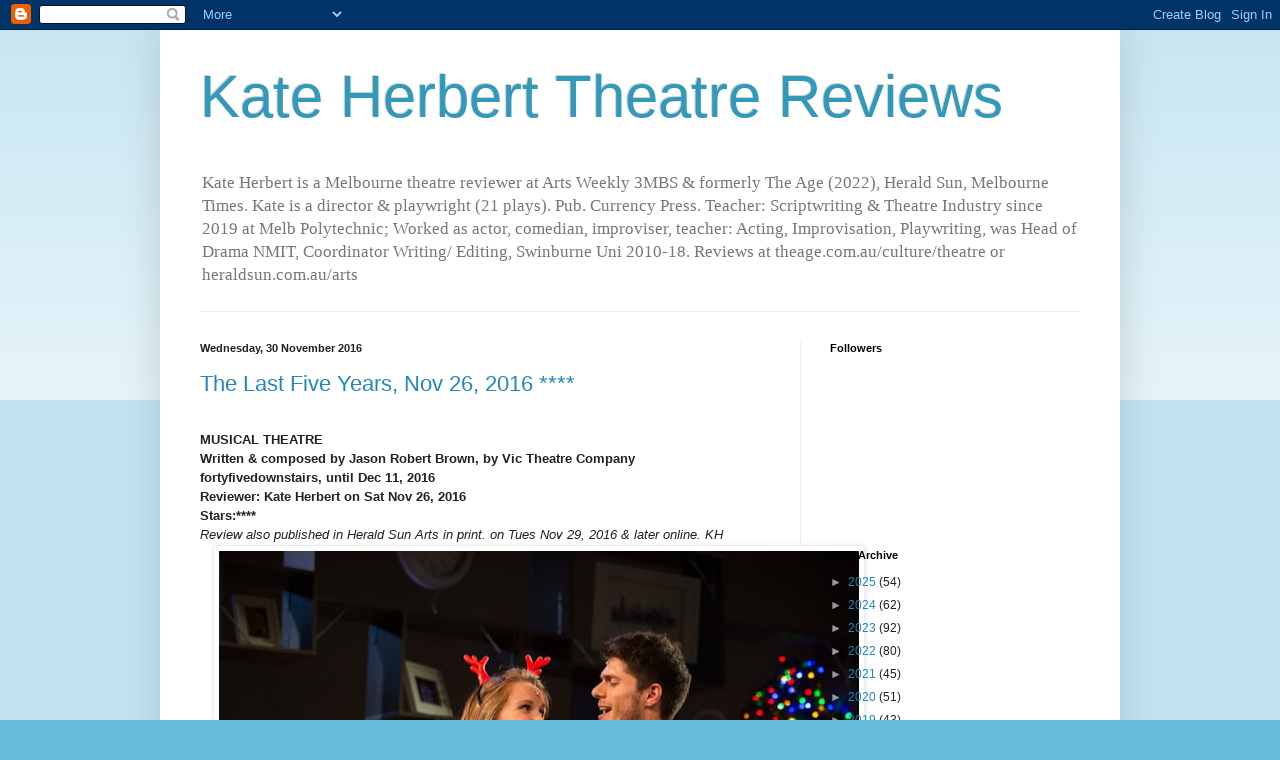

--- FILE ---
content_type: text/html; charset=UTF-8
request_url: https://kateherberttheatrereviews.blogspot.com/2016/11/
body_size: 31953
content:
<!DOCTYPE html>
<html class='v2' dir='ltr' lang='en-GB'>
<head>
<link href='https://www.blogger.com/static/v1/widgets/335934321-css_bundle_v2.css' rel='stylesheet' type='text/css'/>
<meta content='width=1100' name='viewport'/>
<meta content='text/html; charset=UTF-8' http-equiv='Content-Type'/>
<meta content='blogger' name='generator'/>
<link href='https://kateherberttheatrereviews.blogspot.com/favicon.ico' rel='icon' type='image/x-icon'/>
<link href='https://kateherberttheatrereviews.blogspot.com/2016/11/' rel='canonical'/>
<link rel="alternate" type="application/atom+xml" title="Kate Herbert Theatre Reviews - Atom" href="https://kateherberttheatrereviews.blogspot.com/feeds/posts/default" />
<link rel="alternate" type="application/rss+xml" title="Kate Herbert Theatre Reviews - RSS" href="https://kateherberttheatrereviews.blogspot.com/feeds/posts/default?alt=rss" />
<link rel="service.post" type="application/atom+xml" title="Kate Herbert Theatre Reviews - Atom" href="https://www.blogger.com/feeds/1741992504272543881/posts/default" />
<!--Can't find substitution for tag [blog.ieCssRetrofitLinks]-->
<meta content='This blog features Kate Herbert&#39;s theatre reviews from current to 1994.' name='description'/>
<meta content='https://kateherberttheatrereviews.blogspot.com/2016/11/' property='og:url'/>
<meta content='Kate Herbert Theatre Reviews' property='og:title'/>
<meta content='This blog features Kate Herbert&#39;s theatre reviews from current to 1994.' property='og:description'/>
<title>Kate Herbert Theatre Reviews: November 2016</title>
<style id='page-skin-1' type='text/css'><!--
/*
-----------------------------------------------
Blogger Template Style
Name:     Simple
Designer: Blogger
URL:      www.blogger.com
----------------------------------------------- */
/* Content
----------------------------------------------- */
body {
font: normal normal 12px Arial, Tahoma, Helvetica, FreeSans, sans-serif;
color: #222222;
background: #66bbdd none repeat scroll top left;
padding: 0 40px 40px 40px;
}
html body .region-inner {
min-width: 0;
max-width: 100%;
width: auto;
}
h2 {
font-size: 22px;
}
a:link {
text-decoration:none;
color: #2288bb;
}
a:visited {
text-decoration:none;
color: #888888;
}
a:hover {
text-decoration:underline;
color: #33aaff;
}
.body-fauxcolumn-outer .fauxcolumn-inner {
background: transparent url(https://resources.blogblog.com/blogblog/data/1kt/simple/body_gradient_tile_light.png) repeat scroll top left;
_background-image: none;
}
.body-fauxcolumn-outer .cap-top {
position: absolute;
z-index: 1;
height: 400px;
width: 100%;
}
.body-fauxcolumn-outer .cap-top .cap-left {
width: 100%;
background: transparent url(https://resources.blogblog.com/blogblog/data/1kt/simple/gradients_light.png) repeat-x scroll top left;
_background-image: none;
}
.content-outer {
-moz-box-shadow: 0 0 40px rgba(0, 0, 0, .15);
-webkit-box-shadow: 0 0 5px rgba(0, 0, 0, .15);
-goog-ms-box-shadow: 0 0 10px #333333;
box-shadow: 0 0 40px rgba(0, 0, 0, .15);
margin-bottom: 1px;
}
.content-inner {
padding: 10px 10px;
}
.content-inner {
background-color: #ffffff;
}
/* Header
----------------------------------------------- */
.header-outer {
background: transparent none repeat-x scroll 0 -400px;
_background-image: none;
}
.Header h1 {
font: normal normal 60px Arial, Tahoma, Helvetica, FreeSans, sans-serif;
color: #3399bb;
text-shadow: -1px -1px 1px rgba(0, 0, 0, .2);
}
.Header h1 a {
color: #3399bb;
}
.Header .description {
font-size: 140%;
color: #777777;
}
.header-inner .Header .titlewrapper {
padding: 22px 30px;
}
.header-inner .Header .descriptionwrapper {
padding: 0 30px;
}
/* Tabs
----------------------------------------------- */
.tabs-inner .section:first-child {
border-top: 1px solid #eeeeee;
}
.tabs-inner .section:first-child ul {
margin-top: -1px;
border-top: 1px solid #eeeeee;
border-left: 0 solid #eeeeee;
border-right: 0 solid #eeeeee;
}
.tabs-inner .widget ul {
background: #f5f5f5 url(https://resources.blogblog.com/blogblog/data/1kt/simple/gradients_light.png) repeat-x scroll 0 -800px;
_background-image: none;
border-bottom: 1px solid #eeeeee;
margin-top: 0;
margin-left: -30px;
margin-right: -30px;
}
.tabs-inner .widget li a {
display: inline-block;
padding: .6em 1em;
font: normal normal 14px Arial, Tahoma, Helvetica, FreeSans, sans-serif;
color: #999999;
border-left: 1px solid #ffffff;
border-right: 1px solid #eeeeee;
}
.tabs-inner .widget li:first-child a {
border-left: none;
}
.tabs-inner .widget li.selected a, .tabs-inner .widget li a:hover {
color: #000000;
background-color: #eeeeee;
text-decoration: none;
}
/* Columns
----------------------------------------------- */
.main-outer {
border-top: 0 solid #eeeeee;
}
.fauxcolumn-left-outer .fauxcolumn-inner {
border-right: 1px solid #eeeeee;
}
.fauxcolumn-right-outer .fauxcolumn-inner {
border-left: 1px solid #eeeeee;
}
/* Headings
----------------------------------------------- */
div.widget > h2,
div.widget h2.title {
margin: 0 0 1em 0;
font: normal bold 11px Arial, Tahoma, Helvetica, FreeSans, sans-serif;
color: #000000;
}
/* Widgets
----------------------------------------------- */
.widget .zippy {
color: #999999;
text-shadow: 2px 2px 1px rgba(0, 0, 0, .1);
}
.widget .popular-posts ul {
list-style: none;
}
/* Posts
----------------------------------------------- */
h2.date-header {
font: normal bold 11px Arial, Tahoma, Helvetica, FreeSans, sans-serif;
}
.date-header span {
background-color: transparent;
color: #222222;
padding: inherit;
letter-spacing: inherit;
margin: inherit;
}
.main-inner {
padding-top: 30px;
padding-bottom: 30px;
}
.main-inner .column-center-inner {
padding: 0 15px;
}
.main-inner .column-center-inner .section {
margin: 0 15px;
}
.post {
margin: 0 0 25px 0;
}
h3.post-title, .comments h4 {
font: normal normal 22px Arial, Tahoma, Helvetica, FreeSans, sans-serif;
margin: .75em 0 0;
}
.post-body {
font-size: 110%;
line-height: 1.4;
position: relative;
}
.post-body img, .post-body .tr-caption-container, .Profile img, .Image img,
.BlogList .item-thumbnail img {
padding: 2px;
background: #ffffff;
border: 1px solid #eeeeee;
-moz-box-shadow: 1px 1px 5px rgba(0, 0, 0, .1);
-webkit-box-shadow: 1px 1px 5px rgba(0, 0, 0, .1);
box-shadow: 1px 1px 5px rgba(0, 0, 0, .1);
}
.post-body img, .post-body .tr-caption-container {
padding: 5px;
}
.post-body .tr-caption-container {
color: #222222;
}
.post-body .tr-caption-container img {
padding: 0;
background: transparent;
border: none;
-moz-box-shadow: 0 0 0 rgba(0, 0, 0, .1);
-webkit-box-shadow: 0 0 0 rgba(0, 0, 0, .1);
box-shadow: 0 0 0 rgba(0, 0, 0, .1);
}
.post-header {
margin: 0 0 1.5em;
line-height: 1.6;
font-size: 90%;
}
.post-footer {
margin: 20px -2px 0;
padding: 5px 10px;
color: #666666;
background-color: #f9f9f9;
border-bottom: 1px solid #eeeeee;
line-height: 1.6;
font-size: 90%;
}
#comments .comment-author {
padding-top: 1.5em;
border-top: 1px solid #eeeeee;
background-position: 0 1.5em;
}
#comments .comment-author:first-child {
padding-top: 0;
border-top: none;
}
.avatar-image-container {
margin: .2em 0 0;
}
#comments .avatar-image-container img {
border: 1px solid #eeeeee;
}
/* Comments
----------------------------------------------- */
.comments .comments-content .icon.blog-author {
background-repeat: no-repeat;
background-image: url([data-uri]);
}
.comments .comments-content .loadmore a {
border-top: 1px solid #999999;
border-bottom: 1px solid #999999;
}
.comments .comment-thread.inline-thread {
background-color: #f9f9f9;
}
.comments .continue {
border-top: 2px solid #999999;
}
/* Accents
---------------------------------------------- */
.section-columns td.columns-cell {
border-left: 1px solid #eeeeee;
}
.blog-pager {
background: transparent none no-repeat scroll top center;
}
.blog-pager-older-link, .home-link,
.blog-pager-newer-link {
background-color: #ffffff;
padding: 5px;
}
.footer-outer {
border-top: 0 dashed #bbbbbb;
}
/* Mobile
----------------------------------------------- */
body.mobile  {
background-size: auto;
}
.mobile .body-fauxcolumn-outer {
background: transparent none repeat scroll top left;
}
.mobile .body-fauxcolumn-outer .cap-top {
background-size: 100% auto;
}
.mobile .content-outer {
-webkit-box-shadow: 0 0 3px rgba(0, 0, 0, .15);
box-shadow: 0 0 3px rgba(0, 0, 0, .15);
}
.mobile .tabs-inner .widget ul {
margin-left: 0;
margin-right: 0;
}
.mobile .post {
margin: 0;
}
.mobile .main-inner .column-center-inner .section {
margin: 0;
}
.mobile .date-header span {
padding: 0.1em 10px;
margin: 0 -10px;
}
.mobile h3.post-title {
margin: 0;
}
.mobile .blog-pager {
background: transparent none no-repeat scroll top center;
}
.mobile .footer-outer {
border-top: none;
}
.mobile .main-inner, .mobile .footer-inner {
background-color: #ffffff;
}
.mobile-index-contents {
color: #222222;
}
.mobile-link-button {
background-color: #2288bb;
}
.mobile-link-button a:link, .mobile-link-button a:visited {
color: #ffffff;
}
.mobile .tabs-inner .section:first-child {
border-top: none;
}
.mobile .tabs-inner .PageList .widget-content {
background-color: #eeeeee;
color: #000000;
border-top: 1px solid #eeeeee;
border-bottom: 1px solid #eeeeee;
}
.mobile .tabs-inner .PageList .widget-content .pagelist-arrow {
border-left: 1px solid #eeeeee;
}

--></style>
<style id='template-skin-1' type='text/css'><!--
body {
min-width: 960px;
}
.content-outer, .content-fauxcolumn-outer, .region-inner {
min-width: 960px;
max-width: 960px;
_width: 960px;
}
.main-inner .columns {
padding-left: 0px;
padding-right: 310px;
}
.main-inner .fauxcolumn-center-outer {
left: 0px;
right: 310px;
/* IE6 does not respect left and right together */
_width: expression(this.parentNode.offsetWidth -
parseInt("0px") -
parseInt("310px") + 'px');
}
.main-inner .fauxcolumn-left-outer {
width: 0px;
}
.main-inner .fauxcolumn-right-outer {
width: 310px;
}
.main-inner .column-left-outer {
width: 0px;
right: 100%;
margin-left: -0px;
}
.main-inner .column-right-outer {
width: 310px;
margin-right: -310px;
}
#layout {
min-width: 0;
}
#layout .content-outer {
min-width: 0;
width: 800px;
}
#layout .region-inner {
min-width: 0;
width: auto;
}
body#layout div.add_widget {
padding: 8px;
}
body#layout div.add_widget a {
margin-left: 32px;
}
--></style>
<link href='https://www.blogger.com/dyn-css/authorization.css?targetBlogID=1741992504272543881&amp;zx=97082035-c1da-42c3-acf4-d6acfd7dd1d0' media='none' onload='if(media!=&#39;all&#39;)media=&#39;all&#39;' rel='stylesheet'/><noscript><link href='https://www.blogger.com/dyn-css/authorization.css?targetBlogID=1741992504272543881&amp;zx=97082035-c1da-42c3-acf4-d6acfd7dd1d0' rel='stylesheet'/></noscript>
<meta name='google-adsense-platform-account' content='ca-host-pub-1556223355139109'/>
<meta name='google-adsense-platform-domain' content='blogspot.com'/>

</head>
<body class='loading variant-pale'>
<div class='navbar section' id='navbar' name='Navbar'><div class='widget Navbar' data-version='1' id='Navbar1'><script type="text/javascript">
    function setAttributeOnload(object, attribute, val) {
      if(window.addEventListener) {
        window.addEventListener('load',
          function(){ object[attribute] = val; }, false);
      } else {
        window.attachEvent('onload', function(){ object[attribute] = val; });
      }
    }
  </script>
<div id="navbar-iframe-container"></div>
<script type="text/javascript" src="https://apis.google.com/js/platform.js"></script>
<script type="text/javascript">
      gapi.load("gapi.iframes:gapi.iframes.style.bubble", function() {
        if (gapi.iframes && gapi.iframes.getContext) {
          gapi.iframes.getContext().openChild({
              url: 'https://www.blogger.com/navbar/1741992504272543881?origin\x3dhttps://kateherberttheatrereviews.blogspot.com',
              where: document.getElementById("navbar-iframe-container"),
              id: "navbar-iframe"
          });
        }
      });
    </script><script type="text/javascript">
(function() {
var script = document.createElement('script');
script.type = 'text/javascript';
script.src = '//pagead2.googlesyndication.com/pagead/js/google_top_exp.js';
var head = document.getElementsByTagName('head')[0];
if (head) {
head.appendChild(script);
}})();
</script>
</div></div>
<div class='body-fauxcolumns'>
<div class='fauxcolumn-outer body-fauxcolumn-outer'>
<div class='cap-top'>
<div class='cap-left'></div>
<div class='cap-right'></div>
</div>
<div class='fauxborder-left'>
<div class='fauxborder-right'></div>
<div class='fauxcolumn-inner'>
</div>
</div>
<div class='cap-bottom'>
<div class='cap-left'></div>
<div class='cap-right'></div>
</div>
</div>
</div>
<div class='content'>
<div class='content-fauxcolumns'>
<div class='fauxcolumn-outer content-fauxcolumn-outer'>
<div class='cap-top'>
<div class='cap-left'></div>
<div class='cap-right'></div>
</div>
<div class='fauxborder-left'>
<div class='fauxborder-right'></div>
<div class='fauxcolumn-inner'>
</div>
</div>
<div class='cap-bottom'>
<div class='cap-left'></div>
<div class='cap-right'></div>
</div>
</div>
</div>
<div class='content-outer'>
<div class='content-cap-top cap-top'>
<div class='cap-left'></div>
<div class='cap-right'></div>
</div>
<div class='fauxborder-left content-fauxborder-left'>
<div class='fauxborder-right content-fauxborder-right'></div>
<div class='content-inner'>
<header>
<div class='header-outer'>
<div class='header-cap-top cap-top'>
<div class='cap-left'></div>
<div class='cap-right'></div>
</div>
<div class='fauxborder-left header-fauxborder-left'>
<div class='fauxborder-right header-fauxborder-right'></div>
<div class='region-inner header-inner'>
<div class='header section' id='header' name='Header'><div class='widget Header' data-version='1' id='Header1'>
<div id='header-inner'>
<div class='titlewrapper'>
<h1 class='title'>
<a href='https://kateherberttheatrereviews.blogspot.com/'>
Kate Herbert Theatre Reviews
</a>
</h1>
</div>
<div class='descriptionwrapper'>
<p class='description'><span>Kate Herbert is a Melbourne theatre reviewer at Arts Weekly 3MBS &amp; formerly The Age (2022), Herald Sun, Melbourne Times. Kate is a director &amp; playwright (21 plays). Pub. Currency Press. Teacher: Scriptwriting &amp; Theatre Industry since 2019 at Melb Polytechnic; Worked as actor, comedian, improviser, teacher: Acting, Improvisation, Playwriting, was Head of Drama NMIT, Coordinator Writing/ Editing, Swinburne Uni 2010-18. Reviews at theage.com.au/culture/theatre or heraldsun.com.au/arts </span></p>
</div>
</div>
</div></div>
</div>
</div>
<div class='header-cap-bottom cap-bottom'>
<div class='cap-left'></div>
<div class='cap-right'></div>
</div>
</div>
</header>
<div class='tabs-outer'>
<div class='tabs-cap-top cap-top'>
<div class='cap-left'></div>
<div class='cap-right'></div>
</div>
<div class='fauxborder-left tabs-fauxborder-left'>
<div class='fauxborder-right tabs-fauxborder-right'></div>
<div class='region-inner tabs-inner'>
<div class='tabs no-items section' id='crosscol' name='Cross-column'></div>
<div class='tabs no-items section' id='crosscol-overflow' name='Cross-Column 2'></div>
</div>
</div>
<div class='tabs-cap-bottom cap-bottom'>
<div class='cap-left'></div>
<div class='cap-right'></div>
</div>
</div>
<div class='main-outer'>
<div class='main-cap-top cap-top'>
<div class='cap-left'></div>
<div class='cap-right'></div>
</div>
<div class='fauxborder-left main-fauxborder-left'>
<div class='fauxborder-right main-fauxborder-right'></div>
<div class='region-inner main-inner'>
<div class='columns fauxcolumns'>
<div class='fauxcolumn-outer fauxcolumn-center-outer'>
<div class='cap-top'>
<div class='cap-left'></div>
<div class='cap-right'></div>
</div>
<div class='fauxborder-left'>
<div class='fauxborder-right'></div>
<div class='fauxcolumn-inner'>
</div>
</div>
<div class='cap-bottom'>
<div class='cap-left'></div>
<div class='cap-right'></div>
</div>
</div>
<div class='fauxcolumn-outer fauxcolumn-left-outer'>
<div class='cap-top'>
<div class='cap-left'></div>
<div class='cap-right'></div>
</div>
<div class='fauxborder-left'>
<div class='fauxborder-right'></div>
<div class='fauxcolumn-inner'>
</div>
</div>
<div class='cap-bottom'>
<div class='cap-left'></div>
<div class='cap-right'></div>
</div>
</div>
<div class='fauxcolumn-outer fauxcolumn-right-outer'>
<div class='cap-top'>
<div class='cap-left'></div>
<div class='cap-right'></div>
</div>
<div class='fauxborder-left'>
<div class='fauxborder-right'></div>
<div class='fauxcolumn-inner'>
</div>
</div>
<div class='cap-bottom'>
<div class='cap-left'></div>
<div class='cap-right'></div>
</div>
</div>
<!-- corrects IE6 width calculation -->
<div class='columns-inner'>
<div class='column-center-outer'>
<div class='column-center-inner'>
<div class='main section' id='main' name='Main'><div class='widget Blog' data-version='1' id='Blog1'>
<div class='blog-posts hfeed'>

          <div class="date-outer">
        
<h2 class='date-header'><span>Wednesday, 30 November 2016</span></h2>

          <div class="date-posts">
        
<div class='post-outer'>
<div class='post hentry uncustomized-post-template' itemprop='blogPost' itemscope='itemscope' itemtype='http://schema.org/BlogPosting'>
<meta content='https://blogger.googleusercontent.com/img/b/R29vZ2xl/AVvXsEio49_Uhmuk2L-xQVvtcUM3Gk1kjlhDEppC9VZbQqBmwrQncpHdjSb2Cswr2emLb2zvO9Si1MYlm-mvAjlF_es4X3722UdBhppR1S59Kmr-PLfgQlLyFyAF_hv8bfCAHgVDMO1cLPCJ3LY/s640/The+Last+Five+Years+Verity+Hunt-Ballard%252C+Josh+Piterman+%2528James+Terry+Photography%2529-9740+copy.jpg' itemprop='image_url'/>
<meta content='1741992504272543881' itemprop='blogId'/>
<meta content='3271356911286294483' itemprop='postId'/>
<a name='3271356911286294483'></a>
<h3 class='post-title entry-title' itemprop='name'>
<a href='https://kateherberttheatrereviews.blogspot.com/2016/11/the-last-five-years-nov-26-2016.html'>The Last Five Years, Nov 26, 2016 ****</a>
</h3>
<div class='post-header'>
<div class='post-header-line-1'></div>
</div>
<div class='post-body entry-content' id='post-body-3271356911286294483' itemprop='articleBody'>
<style>
<!--
 /* Font Definitions */
@font-face
 {font-family:Arial;
 panose-1:2 11 6 4 2 2 2 2 2 4;
 mso-font-charset:0;
 mso-generic-font-family:auto;
 mso-font-pitch:variable;
 mso-font-signature:-536859905 -1073711037 9 0 511 0;}
@font-face
 {font-family:"Courier New";
 panose-1:2 7 3 9 2 2 5 2 4 4;
 mso-font-charset:0;
 mso-generic-font-family:auto;
 mso-font-pitch:variable;
 mso-font-signature:-536859905 -1073711037 9 0 511 0;}
@font-face
 {font-family:Times;
 panose-1:2 0 5 0 0 0 0 0 0 0;
 mso-font-charset:0;
 mso-generic-font-family:auto;
 mso-font-pitch:variable;
 mso-font-signature:3 0 0 0 1 0;}
@font-face
 {font-family:"New York";
 panose-1:0 0 0 0 0 0 0 0 0 0;
 mso-font-alt:"Times New Roman";
 mso-font-charset:77;
 mso-generic-font-family:roman;
 mso-font-format:other;
 mso-font-pitch:variable;
 mso-font-signature:3 0 0 0 1 0;}
@font-face
 {font-family:"Cambria Math";
 panose-1:2 4 5 3 5 4 6 3 2 4;
 mso-font-charset:0;
 mso-generic-font-family:auto;
 mso-font-pitch:variable;
 mso-font-signature:-536870145 1107305727 0 0 415 0;}
 /* Style Definitions */
p.MsoNormal, li.MsoNormal, div.MsoNormal
 {mso-style-unhide:no;
 mso-style-qformat:yes;
 mso-style-parent:"";
 margin:0cm;
 margin-bottom:.0001pt;
 mso-pagination:widow-orphan;
 font-size:12.0pt;
 mso-bidi-font-size:10.0pt;
 font-family:"New York","serif";
 mso-fareast-font-family:"Times New Roman";
 mso-bidi-font-family:"Times New Roman";}
p.MsoPlainText, li.MsoPlainText, div.MsoPlainText
 {mso-style-unhide:no;
 mso-style-link:"Plain Text Char";
 margin:0cm;
 margin-bottom:.0001pt;
 mso-pagination:widow-orphan;
 font-size:10.0pt;
 font-family:"Courier New";
 mso-fareast-font-family:Times;
 mso-bidi-font-family:"Times New Roman";}
p
 {mso-style-priority:99;
 mso-style-unhide:no;
 margin:0cm;
 margin-bottom:.0001pt;
 mso-para-margin-top:.01gd;
 mso-para-margin-right:0cm;
 mso-para-margin-bottom:.01gd;
 mso-para-margin-left:0cm;
 mso-para-margin-bottom:.0001pt;
 mso-pagination:widow-orphan;
 font-size:10.0pt;
 font-family:Times;
 mso-fareast-font-family:"Times New Roman";
 mso-bidi-font-family:"Times New Roman";}
span.PlainTextChar
 {mso-style-name:"Plain Text Char";
 mso-style-unhide:no;
 mso-style-locked:yes;
 mso-style-link:"Plain Text";
 font-family:"Courier New";
 mso-ascii-font-family:"Courier New";
 mso-fareast-font-family:Times;
 mso-hansi-font-family:"Courier New";}
.MsoChpDefault
 {mso-style-type:export-only;
 mso-default-props:yes;
 font-size:10.0pt;
 mso-ansi-font-size:10.0pt;
 mso-bidi-font-size:10.0pt;
 font-family:"New York","serif";
 mso-ascii-font-family:"New York";
 mso-hansi-font-family:"New York";}
@page WordSection1
 {size:612.0pt 792.0pt;
 margin:72.0pt 90.0pt 72.0pt 90.0pt;
 mso-header-margin:36.0pt;
 mso-footer-margin:36.0pt;
 mso-paper-source:0;}
div.WordSection1
 {page:WordSection1;}
-->
</style>






<br />
<div class="MsoPlainText">
<b><span style="font-family: &quot;arial&quot;;">MUSICAL THEATRE</span><span style="font-family: &quot;arial&quot;;"> </span></b><span style="font-size: small;"><b><span style="font-family: &quot;arial&quot;; mso-bidi-font-weight: bold;">&nbsp;</span></b></span><br />
<span style="font-size: small;"><b><span style="font-family: &quot;arial&quot;; mso-bidi-font-weight: bold;">Written &amp; composed by
Jason Robert Brown, by Vic Theatre Company</span></b></span><br />
<span style="font-size: small;"><b><span style="font-family: &quot;arial&quot;; mso-bidi-font-weight: bold;">fortyfivedownstairs,
until Dec 11, 2016</span><span style="font-family: &quot;arial&quot;; font-size: 10.0pt;">&nbsp;</span></b></span><br />
<span style="font-size: small;"><b><span style="font-family: &quot;arial&quot;; font-size: 10.0pt;">Reviewer: Kate Herbert on Sat Nov 26, 2016</span></b></span><br />
<span style="font-size: small;"><b><span style="font-family: &quot;arial&quot;; font-size: 10.0pt;">Stars:****</span></b></span><span style="font-family: &quot;arial&quot;; font-size: small;"><i>&nbsp;</i></span><br />
<span style="font-family: &quot;arial&quot;; font-size: 10.0pt;"><i>Review also published in Herald Sun Arts </i></span><span style="font-family: &quot;arial&quot;; font-size: 10.0pt;"><i><span style="font-family: &quot;arial&quot;; font-size: 10.0pt;"><i> in print.</i></span> on Tues Nov 29, 2016 &amp; later </i></span><span style="font-family: &quot;arial&quot;; font-size: 10.0pt;"><i><span style="font-family: &quot;arial&quot;; font-size: 10.0pt;"><i>online.</i></span> KH</i></span></div>
<div class="separator" style="clear: both; text-align: center;">
<span style="font-family: &quot;arial&quot;; font-size: 10.0pt;"><i><a href="https://blogger.googleusercontent.com/img/b/R29vZ2xl/AVvXsEio49_Uhmuk2L-xQVvtcUM3Gk1kjlhDEppC9VZbQqBmwrQncpHdjSb2Cswr2emLb2zvO9Si1MYlm-mvAjlF_es4X3722UdBhppR1S59Kmr-PLfgQlLyFyAF_hv8bfCAHgVDMO1cLPCJ3LY/s1600/The+Last+Five+Years+Verity+Hunt-Ballard%252C+Josh+Piterman+%2528James+Terry+Photography%2529-9740+copy.jpg" imageanchor="1" style="margin-left: 1em; margin-right: 1em;"><img border="0" height="424" src="https://blogger.googleusercontent.com/img/b/R29vZ2xl/AVvXsEio49_Uhmuk2L-xQVvtcUM3Gk1kjlhDEppC9VZbQqBmwrQncpHdjSb2Cswr2emLb2zvO9Si1MYlm-mvAjlF_es4X3722UdBhppR1S59Kmr-PLfgQlLyFyAF_hv8bfCAHgVDMO1cLPCJ3LY/s640/The+Last+Five+Years+Verity+Hunt-Ballard%252C+Josh+Piterman+%2528James+Terry+Photography%2529-9740+copy.jpg" width="640" /><span style="font-family: &quot;arial&quot; , &quot;helvetica&quot; , sans-serif;"><span style="font-size: x-small;"></span></span></a></i></span></div>
<div style="text-align: center;">
<i><span style="font-family: &quot;arial&quot; , &quot;helvetica&quot; , sans-serif;"><span style="font-size: x-small;"><b><span style="font-family: &quot;arial&quot;; font-size: 10.0pt;">&nbsp;</span></b><span style="font-family: &quot;arial&quot;;">Verity Hunt-Ballard &amp;</span><span style="font-family: &quot;arial&quot;; font-size: 10.0pt;"> Josh
Piterman</span></span></span></i></div>
<b><span style="font-family: &quot;arial&quot;; font-size: 10.0pt;">Be
warned! If you are feeling vulnerable about love lost, then this intimate and
poignant musical about the end of a marriage, The Last Five Years, may send you
into a spiral of sadness or regret.</span></b><br />
<div class="MsoNormal" style="mso-layout-grid-align: none; mso-pagination: none; text-autospace: none;">
<br /></div>
<div class="MsoNormal" style="mso-layout-grid-align: none; mso-pagination: none; text-autospace: none;">
<span style="font-family: &quot;arial&quot;; font-size: 10.0pt;">American
writer and composer, Jason Robert Brown, based this two-hander on his own
crumbling marriage &#8211; a choice that led to Brown&#8217;s ex-wife threatening to sue
him for the similarity of the story to their own relationship.</span></div>
<div class="MsoNormal" style="mso-layout-grid-align: none; mso-pagination: none; text-autospace: none;">
<br /></div>
<div style="margin-bottom: .1pt; margin-left: 0cm; margin-right: 0cm; margin-top: .1pt;">
<span style="font-family: &quot;arial&quot;;">The inimitable and accomplished Verity Hunt-Ballard plays
Cathy Hiatt, a 23-year old, aspiring actor who is under-confident,
under-achieving and, ultimately, unsuccessful.</span></div>
<div class="MsoNormal" style="mso-layout-grid-align: none; mso-pagination: none; text-autospace: none;">
<br /></div>
<div class="MsoNormal">
<span style="font-family: &quot;arial&quot;; font-size: 10.0pt;">Josh
Piterman plays Cathy&#8217;s boyfriend-then-husband, Jamie Wellerstein, who is an ambitious,
emerging novelist whose writing career rockets to success during the five years
of his relationship with Cathy.</span></div>
<div class="MsoNormal" style="mso-layout-grid-align: none; mso-pagination: none; text-autospace: none;">
<br /></div>
<div class="MsoNormal" style="mso-layout-grid-align: none; mso-pagination: none; text-autospace: none;">
<span style="font-family: &quot;arial&quot;; font-size: 10.0pt;">Brown&#8217;s
complex, compelling and original structure portrays Cathy&#8217;s story running
backwards from the lonely, agonising end of the marriage to its bright-eyed beginning
five years earlier, while Jamie&#8217;s chronology travels forward from their first
meeting to his cruel departure from the marriage five years later.</span></div>
<div class="MsoNormal" style="mso-layout-grid-align: none; mso-pagination: none; text-autospace: none;">
<br /></div>
<div class="MsoNormal" style="mso-layout-grid-align: none; mso-pagination: none; text-autospace: none;">
<span style="font-family: &quot;arial&quot;; font-size: 10.0pt;">In Chris
Parker&#8217;s slick, seamless and assured production, we witness both characters at their
best and worst, and our sympathies bounce from one character to the other as
they both reveal their virtues, flaws, dreams and vulnerabilities.</span></div>
<div class="MsoNormal" style="mso-layout-grid-align: none; mso-pagination: none; text-autospace: none;">
<br /></div>
<div class="MsoNormal" style="mso-layout-grid-align: none; mso-pagination: none; text-autospace: none;">
<span style="font-family: &quot;arial&quot;; font-size: 10.0pt;">Played by
a tight, off-stage band (musical director, Daniel Puckey), Brown&#8217;s songs are
musically rich and varied in style, and the versatile Hunt-Ballard does them justice
with her thrilling voice, fine vibrato, excellent vocal control and bright
timbre.</span></div>
<div style="margin-bottom: .1pt; margin-left: 0cm; margin-right: 0cm; margin-top: .1pt;">
<br /></div>
<div style="margin-bottom: .1pt; margin-left: 0cm; margin-right: 0cm; margin-top: .1pt;">
<span style="font-family: &quot;arial&quot;;">Her opening rendition of Still Hurting is heart wrenching,
See I'm Smiling is a moving glimpse of Cathy&#8217;s attempt to stay positive when
Jamie is inattentive and she is jealous, while Summer in Ohio is a whimsical
song and dance and Cathy&#8217;s Audition Sequence is a comical glance at the brutal audition
circuit.</span></div>
<div style="margin-bottom: .1pt; margin-left: 0cm; margin-right: 0cm; margin-top: .1pt;">
<br /></div>
<div class="MsoNormal">
<span style="font-family: &quot;arial&quot;; font-size: 10.0pt;">As Jamie,
Josh Piterman uses his raunchy, bold voice in the upbeat, Shiksa Goddess, a
song that celebrates his new non-Jewish girlfriend, a more sensitive tone when
Jamie pledges his support for Cathy&#8217;s acting endeavours in If I Didn't Believe
in You, and during Nobody Needs to Know, when Jamie reveals his secret affair.</span></div>
<div class="MsoNormal">
<br /></div>
<div class="MsoNormal">
<span style="font-family: &quot;arial&quot;; font-size: 10.0pt;">Cathy and
Jamie&#8217;s timelines coincide only once, in the romantic duet, The Next Ten
Minutes, when Jamie proposes to Cathy and they sing sweetly about their joyful
future together.</span></div>
<div class="MsoNormal" style="mso-layout-grid-align: none; mso-pagination: none; text-autospace: none;">
<br /></div>
<div class="MsoNormal">
<span style="font-family: &quot;arial&quot;; font-size: 10.0pt;">The final
scene poignantly overlaps two songs when Jamie packs his bags to leave, singing
I Could Never Rescue You, while younger, hopeful Cathy sings Goodbye Until Tomorrow,
as she waves goodbye to her beloved Jamie at the beginning of their
relationship, expecting him to return the next day.</span></div>
<div style="margin-bottom: .1pt; margin-left: 0cm; margin-right: 0cm; margin-top: .1pt;">
<br /></div>
<div class="MsoNormal" style="mso-layout-grid-align: none; mso-pagination: none; text-autospace: none;">
<span style="font-family: &quot;arial&quot;; font-size: 10.0pt;">The Last
Five Years is a tender, passionate and heart-breaking story with a marvellous
repertoire of songs performed by two distinguished musical theatre performers.</span></div>
<div class="MsoPlainText">
<br /></div>
<div class="MsoPlainText">
<span style="font-family: &quot;arial&quot;;">By Kate Herbert<span style="font-family: &quot;arial&quot;; font-size: 10.0pt;"><span style="font-family: &quot;arial&quot;;">&nbsp;</span></span></span><br />
<br />
<span style="font-family: &quot;arial&quot;;"><span style="font-family: &quot;arial&quot;; font-size: 10.0pt;"><span style="font-family: &quot;arial&quot;;">D</span>irect<span style="font-family: &quot;arial&quot;;">or,</span> Chris Parker<span style="font-family: &quot;arial&quot;;">&nbsp;</span></span></span><br />
<div class="MsoNormal" style="mso-layout-grid-align: none; mso-pagination: none; text-autospace: none;">
<span style="font-family: &quot;arial&quot;;"><span style="font-family: &quot;arial&quot;; font-size: 10.0pt;"><span style="font-family: &quot;arial&quot;;">M</span>usical
director, Daniel Puckey</span></span><br />
<span style="font-family: &quot;arial&quot;;"><span style="font-family: &quot;arial&quot;; font-size: 10.0pt;">Set
design Daniel Harvey</span></span></div>
<br />
<b><span style="font-family: &quot;arial&quot;;">Songs</span></b><span style="font-family: &quot;arial&quot;;"><span style="font-family: &quot;arial&quot;; font-size: 10.0pt;">&nbsp;</span></span><br />
<span style="font-family: &quot;arial&quot;;"><span style="font-family: &quot;arial&quot;; font-size: 10.0pt;">Still
Hurting - Cathy</span></span><br />
<span style="font-family: &quot;arial&quot;;"><span style="font-family: &quot;arial&quot;; font-size: 10.0pt;">Shiksa
Goddess - Jamie</span></span><br />
<span style="font-family: &quot;arial&quot;;"><span style="font-family: &quot;arial&quot;; font-size: 10.0pt;">See I'm
Smiling - Cathy </span></span><br />
<span style="font-family: &quot;arial&quot;;">
</span>
<div class="MsoNormal">
<span style="font-family: &quot;arial&quot;;"><span style="font-family: &quot;arial&quot;; font-size: 10.0pt;">Moving Too
Fast - Jamie </span></span></div>
<span style="font-family: &quot;arial&quot;;">
<div class="MsoNormal">
<span style="font-family: &quot;arial&quot;; font-size: 10.0pt;">I'm A Part
of That- Cathy </span></div>
<div class="MsoNormal">
<span style="font-family: &quot;arial&quot;; font-size: 10.0pt;">The Schmuel
Song - Jamie </span></div>
<div class="MsoNormal">
<span style="font-family: &quot;arial&quot;; font-size: 10.0pt;">A Summer in
Ohio - Cathy </span></div>
<div class="MsoNormal">
<span style="font-family: &quot;arial&quot;; font-size: 10.0pt;">The Next
Ten Minutes" - Jamie &amp; Cathy </span></div>
<div class="MsoNormal">
<span style="font-family: &quot;arial&quot;; font-size: 10.0pt;">A Miracle
Would Happen/When You Come Home to Me - Jamie/Cathy </span></div>
<div class="MsoNormal">
<span style="font-family: &quot;arial&quot;; font-size: 10.0pt;">Climbing
Uphill/Audition Sequence - Cathy </span></div>
<div class="MsoNormal">
<span style="font-family: &quot;arial&quot;; font-size: 10.0pt;">If I Didn't
Believe in You - Jamie </span></div>
<div class="MsoNormal">
<span style="font-family: &quot;arial&quot;; font-size: 10.0pt;">I Can Do
Better Than That - Cathy </span></div>
<div class="MsoNormal">
<span style="font-family: &quot;arial&quot;; font-size: 10.0pt;">Nobody
Needs to Know - Jamie </span></div>
<div class="MsoNormal">
<span style="font-family: &quot;arial&quot;; font-size: 10.0pt;">Goodbye
Until Tomorrow/I Could Never Rescue You - Jamie &amp; Cathy</span></div>
&nbsp;</span></div>
<div style='clear: both;'></div>
</div>
<div class='post-footer'>
<div class='post-footer-line post-footer-line-1'>
<span class='post-author vcard'>
Posted by
<span class='fn' itemprop='author' itemscope='itemscope' itemtype='http://schema.org/Person'>
<meta content='https://www.blogger.com/profile/08312994405821642754' itemprop='url'/>
<a class='g-profile' href='https://www.blogger.com/profile/08312994405821642754' rel='author' title='author profile'>
<span itemprop='name'>Kate Herbert</span>
</a>
</span>
</span>
<span class='post-timestamp'>
at
<meta content='https://kateherberttheatrereviews.blogspot.com/2016/11/the-last-five-years-nov-26-2016.html' itemprop='url'/>
<a class='timestamp-link' href='https://kateherberttheatrereviews.blogspot.com/2016/11/the-last-five-years-nov-26-2016.html' rel='bookmark' title='permanent link'><abbr class='published' itemprop='datePublished' title='2016-11-30T21:18:00+11:00'>21:18</abbr></a>
</span>
<span class='post-comment-link'>
<a class='comment-link' href='https://kateherberttheatrereviews.blogspot.com/2016/11/the-last-five-years-nov-26-2016.html#comment-form' onclick=''>
No comments:
  </a>
</span>
<span class='post-icons'>
<span class='item-action'>
<a href='https://www.blogger.com/email-post/1741992504272543881/3271356911286294483' title='Email Post'>
<img alt='' class='icon-action' height='13' src='https://resources.blogblog.com/img/icon18_email.gif' width='18'/>
</a>
</span>
</span>
<div class='post-share-buttons goog-inline-block'>
<a class='goog-inline-block share-button sb-email' href='https://www.blogger.com/share-post.g?blogID=1741992504272543881&postID=3271356911286294483&target=email' target='_blank' title='Email This'><span class='share-button-link-text'>Email This</span></a><a class='goog-inline-block share-button sb-blog' href='https://www.blogger.com/share-post.g?blogID=1741992504272543881&postID=3271356911286294483&target=blog' onclick='window.open(this.href, "_blank", "height=270,width=475"); return false;' target='_blank' title='BlogThis!'><span class='share-button-link-text'>BlogThis!</span></a><a class='goog-inline-block share-button sb-twitter' href='https://www.blogger.com/share-post.g?blogID=1741992504272543881&postID=3271356911286294483&target=twitter' target='_blank' title='Share to X'><span class='share-button-link-text'>Share to X</span></a><a class='goog-inline-block share-button sb-facebook' href='https://www.blogger.com/share-post.g?blogID=1741992504272543881&postID=3271356911286294483&target=facebook' onclick='window.open(this.href, "_blank", "height=430,width=640"); return false;' target='_blank' title='Share to Facebook'><span class='share-button-link-text'>Share to Facebook</span></a><a class='goog-inline-block share-button sb-pinterest' href='https://www.blogger.com/share-post.g?blogID=1741992504272543881&postID=3271356911286294483&target=pinterest' target='_blank' title='Share to Pinterest'><span class='share-button-link-text'>Share to Pinterest</span></a>
</div>
</div>
<div class='post-footer-line post-footer-line-2'>
<span class='post-labels'>
</span>
</div>
<div class='post-footer-line post-footer-line-3'>
<span class='post-location'>
</span>
</div>
</div>
</div>
</div>

          </div></div>
        

          <div class="date-outer">
        
<h2 class='date-header'><span>Tuesday, 29 November 2016</span></h2>

          <div class="date-posts">
        
<div class='post-outer'>
<div class='post hentry uncustomized-post-template' itemprop='blogPost' itemscope='itemscope' itemtype='http://schema.org/BlogPosting'>
<meta content='https://blogger.googleusercontent.com/img/b/R29vZ2xl/AVvXsEiWevZrDgYoEJF7LzvWM5N2WojHKxqvX3IpUG3LaEq_ZmlSk9iHP1AClxhqac3GXz_p125oSPStKe0GlEz0ll_2aZ7i93dLwwpBDAxCfp-TMUkrzBZPDLDewY8gM8P00uwBKfnBLujqezU/s640/IMG_2698+copy+2.jpg' itemprop='image_url'/>
<meta content='1741992504272543881' itemprop='blogId'/>
<meta content='8969728487158044858' itemprop='postId'/>
<a name='8969728487158044858'></a>
<h3 class='post-title entry-title' itemprop='name'>
<a href='https://kateherberttheatrereviews.blogspot.com/2016/11/reefer-madness-musical-nov-25-2016.html'>Reefer Madness: The Musical, Nov 25, 2016 ***</a>
</h3>
<div class='post-header'>
<div class='post-header-line-1'></div>
</div>
<div class='post-body entry-content' id='post-body-8969728487158044858' itemprop='articleBody'>
<style>
<!--
 /* Font Definitions */
@font-face
 {font-family:Arial;
 panose-1:2 11 6 4 2 2 2 2 2 4;
 mso-font-charset:0;
 mso-generic-font-family:auto;
 mso-font-pitch:variable;
 mso-font-signature:-536859905 -1073711037 9 0 511 0;}
@font-face
 {font-family:Times;
 panose-1:2 0 5 0 0 0 0 0 0 0;
 mso-font-charset:0;
 mso-generic-font-family:auto;
 mso-font-pitch:variable;
 mso-font-signature:3 0 0 0 1 0;}
@font-face
 {font-family:"New York";
 panose-1:0 0 0 0 0 0 0 0 0 0;
 mso-font-alt:"Times New Roman";
 mso-font-charset:77;
 mso-generic-font-family:roman;
 mso-font-format:other;
 mso-font-pitch:variable;
 mso-font-signature:3 0 0 0 1 0;}
@font-face
 {font-family:"Cambria Math";
 panose-1:2 4 5 3 5 4 6 3 2 4;
 mso-font-charset:0;
 mso-generic-font-family:auto;
 mso-font-pitch:variable;
 mso-font-signature:-536870145 1107305727 0 0 415 0;}
 /* Style Definitions */
p.MsoNormal, li.MsoNormal, div.MsoNormal
 {mso-style-unhide:no;
 mso-style-qformat:yes;
 mso-style-parent:"";
 margin:0cm;
 margin-bottom:.0001pt;
 mso-pagination:widow-orphan;
 font-size:12.0pt;
 mso-bidi-font-size:10.0pt;
 font-family:"New York","serif";
 mso-fareast-font-family:"Times New Roman";
 mso-bidi-font-family:"Times New Roman";}
p
 {mso-style-priority:99;
 mso-style-unhide:no;
 margin:0cm;
 margin-bottom:.0001pt;
 mso-para-margin-top:.01gd;
 mso-para-margin-right:0cm;
 mso-para-margin-bottom:.01gd;
 mso-para-margin-left:0cm;
 mso-para-margin-bottom:.0001pt;
 mso-pagination:widow-orphan;
 font-size:10.0pt;
 font-family:Times;
 mso-fareast-font-family:"Times New Roman";
 mso-bidi-font-family:"Times New Roman";}
.MsoChpDefault
 {mso-style-type:export-only;
 mso-default-props:yes;
 font-size:10.0pt;
 mso-ansi-font-size:10.0pt;
 mso-bidi-font-size:10.0pt;
 font-family:"New York","serif";
 mso-ascii-font-family:"New York";
 mso-hansi-font-family:"New York";}
@page WordSection1
 {size:612.0pt 792.0pt;
 margin:72.0pt 90.0pt 72.0pt 90.0pt;
 mso-header-margin:36.0pt;
 mso-footer-margin:36.0pt;
 mso-paper-source:0;}
div.WordSection1
 {page:WordSection1;}
-->
</style>






<br />
<div style="margin-bottom: .1pt; margin-left: 0cm; margin-right: 0cm; margin-top: .1pt;">
<span style="font-family: &quot;arial&quot;; mso-bidi-font-family: &quot;Times New Roman&quot;;"><b><style><!--
 /* Font Definitions */
@font-face
 {font-family:Arial;
 panose-1:2 11 6 4 2 2 2 2 2 4;
 mso-font-charset:0;
 mso-generic-font-family:auto;
 mso-font-pitch:variable;
 mso-font-signature:-536859905 -1073711037 9 0 511 0;}
@font-face
 {font-family:"Courier New";
 panose-1:2 7 3 9 2 2 5 2 4 4;
 mso-font-charset:0;
 mso-generic-font-family:auto;
 mso-font-pitch:variable;
 mso-font-signature:-536859905 -1073711037 9 0 511 0;}
@font-face
 {font-family:Times;
 panose-1:2 0 5 0 0 0 0 0 0 0;
 mso-font-charset:0;
 mso-generic-font-family:auto;
 mso-font-pitch:variable;
 mso-font-signature:3 0 0 0 1 0;}
@font-face
 {font-family:"New York";
 panose-1:0 0 0 0 0 0 0 0 0 0;
 mso-font-alt:"Times New Roman";
 mso-font-charset:77;
 mso-generic-font-family:roman;
 mso-font-format:other;
 mso-font-pitch:variable;
 mso-font-signature:3 0 0 0 1 0;}
@font-face
 {font-family:"Cambria Math";
 panose-1:2 4 5 3 5 4 6 3 2 4;
 mso-font-charset:0;
 mso-generic-font-family:auto;
 mso-font-pitch:variable;
 mso-font-signature:-536870145 1107305727 0 0 415 0;}
 /* Style Definitions */
p.MsoNormal, li.MsoNormal, div.MsoNormal
 {mso-style-unhide:no;
 mso-style-qformat:yes;
 mso-style-parent:"";
 margin:0cm;
 margin-bottom:.0001pt;
 mso-pagination:widow-orphan;
 font-size:12.0pt;
 mso-bidi-font-size:10.0pt;
 font-family:"New York","serif";
 mso-fareast-font-family:"Times New Roman";
 mso-bidi-font-family:"Times New Roman";}
p.MsoPlainText, li.MsoPlainText, div.MsoPlainText
 {mso-style-unhide:no;
 mso-style-link:"Plain Text Char";
 margin:0cm;
 margin-bottom:.0001pt;
 mso-pagination:widow-orphan;
 font-size:10.0pt;
 font-family:"Courier New";
 mso-fareast-font-family:Times;
 mso-bidi-font-family:"Times New Roman";}
p
 {mso-style-priority:99;
 mso-style-unhide:no;
 margin:0cm;
 margin-bottom:.0001pt;
 mso-para-margin-top:.01gd;
 mso-para-margin-right:0cm;
 mso-para-margin-bottom:.01gd;
 mso-para-margin-left:0cm;
 mso-para-margin-bottom:.0001pt;
 mso-pagination:widow-orphan;
 font-size:10.0pt;
 font-family:Times;
 mso-fareast-font-family:"Times New Roman";
 mso-bidi-font-family:"Times New Roman";}
span.PlainTextChar
 {mso-style-name:"Plain Text Char";
 mso-style-unhide:no;
 mso-style-locked:yes;
 mso-style-link:"Plain Text";
 font-family:"Courier New";
 mso-ascii-font-family:"Courier New";
 mso-fareast-font-family:Times;
 mso-hansi-font-family:"Courier New";}
.MsoChpDefault
 {mso-style-type:export-only;
 mso-default-props:yes;
 font-size:10.0pt;
 mso-ansi-font-size:10.0pt;
 mso-bidi-font-size:10.0pt;
 font-family:"New York","serif";
 mso-ascii-font-family:"New York";
 mso-hansi-font-family:"New York";}
@page WordSection1
 {size:612.0pt 792.0pt;
 margin:72.0pt 90.0pt 72.0pt 90.0pt;
 mso-header-margin:36.0pt;
 mso-footer-margin:36.0pt;
 mso-paper-source:0;}
div.WordSection1
 {page:WordSection1;}
-->
</style>






</b></span></div>
<div style="margin: 0.1pt 0cm; text-align: left;">
<b><span style="font-size: small;"><span style="font-family: &quot;arial&quot;;"><span style="font-family: &quot;arial&quot;;"><b><span style="font-family: &quot;arial&quot;;">MUSICAL THEATRE</span></b></span></span></span></b><br />
<b><span style="font-size: small;"><span style="font-family: &quot;arial&quot;;"><span style="font-family: &quot;arial&quot;;"><b><span style="font-family: &quot;arial&quot;;">B</span></b></span>ook and music by
Dan Studney &amp; Kevin Murphy, produced by RL Productions</span></span></b><br />
<b><span style="font-size: small;"><span style="font-family: &quot;arial&quot;;"><b><span style="font-family: &quot;arial&quot;;">Chapel
off Chapel, until Dec 4, 2016</span></b></span></span></b><span style="font-size: small;"><span style="font-family: &quot;arial&quot;;"><b><span style="font-family: &quot;arial&quot;;">&nbsp;</span></b></span></span><br />
<span style="font-size: small;"><span style="font-family: &quot;arial&quot;;"><b><span style="font-family: &quot;arial&quot;;">Reviewer: Kate Herbert on Fri Nov 25, 2016</span></b></span></span><br />
<span style="font-family: &quot;arial&quot;; font-size: small; mso-bidi-font-family: &quot;Times New Roman&quot;;"><span style="font-family: &quot;arial&quot;;"><b><span style="font-family: &quot;arial&quot;;">Stars: ***</span></b></span><i>&nbsp;</i></span><br />
<span style="font-family: &quot;arial&quot;; font-size: small; mso-bidi-font-family: &quot;Times New Roman&quot;;"><i>Review published in Herald Sun Arts online on Tuesday Nov 29, 2016 &amp; later in print. KH</i></span></div>
<div style="margin-bottom: .1pt; margin-left: 0cm; margin-right: 0cm; margin-top: .1pt;">
<div class="separator" style="clear: both; text-align: center;">
<a href="https://blogger.googleusercontent.com/img/b/R29vZ2xl/AVvXsEiWevZrDgYoEJF7LzvWM5N2WojHKxqvX3IpUG3LaEq_ZmlSk9iHP1AClxhqac3GXz_p125oSPStKe0GlEz0ll_2aZ7i93dLwwpBDAxCfp-TMUkrzBZPDLDewY8gM8P00uwBKfnBLujqezU/s1600/IMG_2698+copy+2.jpg" imageanchor="1" style="margin-left: 1em; margin-right: 1em;"><img border="0" height="426" src="https://blogger.googleusercontent.com/img/b/R29vZ2xl/AVvXsEiWevZrDgYoEJF7LzvWM5N2WojHKxqvX3IpUG3LaEq_ZmlSk9iHP1AClxhqac3GXz_p125oSPStKe0GlEz0ll_2aZ7i93dLwwpBDAxCfp-TMUkrzBZPDLDewY8gM8P00uwBKfnBLujqezU/s640/IMG_2698+copy+2.jpg" width="640" /></a></div>
</div>
<div style="margin: 0.1pt 0cm; text-align: center;">
<i><span style="font-family: &quot;arial&quot;; font-size: 10.0pt;"><span style="font-family: &quot;arial&quot;; font-size: 10.0pt;">Grace
O&#8217;Donnell-Clancey&nbsp; &amp; </span>Ben Adams, pic Nicole Risley</span></i></div>
<div style="margin-bottom: .1pt; margin-left: 0cm; margin-right: 0cm; margin-top: .1pt;">
<span style="font-family: &quot;arial&quot;; mso-bidi-font-family: &quot;Times New Roman&quot;;"><i>&nbsp;</i><b>If you&#8217;ve
never seen the 1936 American propaganda film, </b></span><b><span style="font-family: &quot;arial&quot;;">Reefer Madness, find it, then marvel at its scare tactics that suggested
marijuana was a far worse threat to the USA than heroin or cocaine.</span></b><span style="font-family: &quot;arial&quot;; mso-bidi-font-family: &quot;Times New Roman&quot;;"></span></div>
<div style="margin-bottom: .1pt; margin-left: 0cm; margin-right: 0cm; margin-top: .1pt;">
<br /></div>
<div style="margin-bottom: .1pt; margin-left: 0cm; margin-right: 0cm; margin-top: .1pt;">
<span style="font-family: &quot;arial&quot;;">The film re-emerged as a cult classic in the 1970s
counter-culture then, in 1999, Dan Studney and Kevin Murphy wrote Reefer
Madness: The Musical, a broad parody that pushes the scaremongering into total
absurdity.</span></div>
<div style="margin-bottom: .1pt; margin-left: 0cm; margin-right: 0cm; margin-top: .1pt;">
<br /></div>
<div style="margin-bottom: .1pt; margin-left: 0cm; margin-right: 0cm; margin-top: .1pt;">
<span style="font-family: &quot;arial&quot;;">In Stephen Wheat&#8217;s raucous production, James Cutler
is the highlight as the smugly conservative, bespectacled and suit-clad
Lecturer who preaches to an audience of high school parents about the ways
marijuana leads to addiction, debauchery, murder &#8211; and the evils of jazz music!</span></div>
<div style="margin-bottom: .1pt; margin-left: 0cm; margin-right: 0cm; margin-top: .1pt;">
<br /></div>
<div class="MsoNormal" style="mso-layout-grid-align: none; mso-pagination: none; text-autospace: none;">
<span style="font-family: &quot;arial&quot;; font-size: 10.0pt;">Standing
in a school hall, this smarmy Lecturer relates a morality tale about
clean-living, 16-year old Jimmy Harper (Ben Adams) who is lured into the grimy
Reefer Den where he turns from &#8216;good egg&#8217; to &#8216;bad apple&#8217; when he gets addicted
to Mary-Jane/marijuana which leads to depravity.</span></div>
<div class="MsoNormal" style="mso-layout-grid-align: none; mso-pagination: none; text-autospace: none;">
<br /></div>
<div class="MsoNormal" style="mso-layout-grid-align: none; mso-pagination: none; text-autospace: none;">
<span style="font-family: &quot;arial&quot;; font-size: 10.0pt;">Adams successfully
captures Jimmy&#8217;s downward spiral from cheerful, awkward schoolboy to a demented,
wild-eyed addict who careers from one disaster to another.</span></div>
<div class="MsoNormal" style="mso-layout-grid-align: none; mso-pagination: none; text-autospace: none;">
<br /></div>
<div class="MsoNormal" style="mso-layout-grid-align: none; mso-pagination: none; text-autospace: none;">
<span style="font-family: &quot;arial&quot;; font-size: 10.0pt;">Grace
O&#8217;Donnell-Clancey as Jimmy&#8217;s girlfriend, Mary Lane, is the epitome of the
sweetie-pie, girl-next-door with her blonde curls and glistering white smile,
although her singing lacks some vocal control. </span></div>
<div class="MsoNormal" style="mso-layout-grid-align: none; mso-pagination: none; text-autospace: none;">
<br /></div>
<div class="MsoNormal" style="mso-layout-grid-align: none; mso-pagination: none; text-autospace: none;">
<span style="font-family: &quot;arial&quot;; font-size: 10.0pt;">The decadent
scenes in the Reefer Den are entertaining, and Rosa McCarty as Mae, the den
madam, is particularly funny with her spot-on comic timing, intentional
over-acting and rich voice when she sings The Stuff, Mae&#8217;s lament about addiction.</span></div>
<div class="MsoNormal" style="mso-layout-grid-align: none; mso-pagination: none; text-autospace: none;">
<br /></div>
<div class="MsoNormal" style="mso-layout-grid-align: none; mso-pagination: none; text-autospace: none;">
<span style="font-family: &quot;arial&quot;; font-size: 10.0pt;">Studney
and Murphy&#8217;s songs are not particularly memorable or original, but the
reincorporation of the chanted phrase, &#8216;Reefer madness&#8217;, from the title song,
certainly sticks in the memory.</span></div>
<div class="MsoNormal" style="mso-layout-grid-align: none; mso-pagination: none; text-autospace: none;">
<br /></div>
<div class="MsoNormal" style="mso-layout-grid-align: none; mso-pagination: none; text-autospace: none;">
<span style="font-family: &quot;arial&quot;; font-size: 10.0pt;">Wheat&#8217;s
production emphasises the comic book style by using cartoon cut out props (design
by Simon Coleman) and broad caricatures, and underlines the morality lecture
style with placards bearing slogans such as &#8216;Marijuana makes you sell your
baby&#8217;.</span></div>
<div class="MsoNormal" style="mso-layout-grid-align: none; mso-pagination: none; text-autospace: none;">
<br /></div>
<div class="MsoNormal" style="mso-layout-grid-align: none; mso-pagination: none; text-autospace: none;">
<span style="font-family: &quot;arial&quot;; font-size: 10.0pt;">The
absurdity ratchets up with songs such as The Orgy in the Reefer Den, the
appearance of Jesus singing from the cross in Listen to Jesus, Jimmy, and The
Brownie Song, in which Jimmy is re-addicted with a drug-filled cookie.</span></div>
<div class="MsoNormal" style="mso-layout-grid-align: none; mso-pagination: none; text-autospace: none;">
<br /></div>
<div class="MsoNormal" style="mso-layout-grid-align: none; mso-pagination: none; text-autospace: none;">
<span style="font-family: &quot;arial&quot;; font-size: 10.0pt;">Playing both
zombie addicts and prim community members, the youthful chorus performs Yvette
Lee&#8217;s energetic choreography with gusto and the unseen, four-piece band is
tight under David Wisken&#8217;s musical direction.</span></div>
<div class="MsoNormal" style="mso-layout-grid-align: none; mso-pagination: none; text-autospace: none;">
<br /></div>
<div class="MsoNormal" style="mso-layout-grid-align: none; mso-pagination: none; text-autospace: none;">
<span style="font-family: &quot;arial&quot;; font-size: 10.0pt;">However,
the stage action is relentlessly frenetic, the acting is uneven and the
performances often involve too much shouting that diminishes the comedy.</span></div>
<div class="MsoNormal" style="mso-layout-grid-align: none; mso-pagination: none; text-autospace: none;">
<br /></div>
<div class="MsoNormal" style="mso-layout-grid-align: none; mso-pagination: none; text-autospace: none;">
<span style="font-family: &quot;arial&quot;; font-size: 10.0pt;">Reefer
Madness is a bit of rollicking fun with some ridiculous parody and singable
songs, but it cannot compare to the bizarre, unintentional comedy of that
original, propaganda movie that was supposed to scare the pants off American
parents.</span></div>
<div class="MsoNormal" style="mso-layout-grid-align: none; mso-pagination: none; text-autospace: none;">
<br /></div>
<div class="MsoNormal" style="mso-layout-grid-align: none; mso-pagination: none; text-autospace: none;">
<span style="font-family: &quot;arial&quot;; font-size: 10.0pt;">Kate
Herbert</span><br />
<div class="separator" style="clear: both; text-align: center;">
<a href="https://blogger.googleusercontent.com/img/b/R29vZ2xl/AVvXsEh3tBRlF1QhuNL7NamWhcKRIjrgnFLpXcF-UDOZSr7A1WQgarTkU4D1RRKfRGW2R5pBgd6ZcAXtPFGZIk9t57DJrcbeOmaKBHEa1DdiFEGssbI8RI3DIuemH7qcSEAWwvJgmGCpKcS5g6w/s1600/IMG_2977+copy.jpg" imageanchor="1" style="margin-left: 1em; margin-right: 1em;"><img border="0" height="426" src="https://blogger.googleusercontent.com/img/b/R29vZ2xl/AVvXsEh3tBRlF1QhuNL7NamWhcKRIjrgnFLpXcF-UDOZSr7A1WQgarTkU4D1RRKfRGW2R5pBgd6ZcAXtPFGZIk9t57DJrcbeOmaKBHEa1DdiFEGssbI8RI3DIuemH7qcSEAWwvJgmGCpKcS5g6w/s640/IMG_2977+copy.jpg" width="640" /></a></div>
<div style="text-align: center;">
<i><span style="font-family: &quot;arial&quot;; font-size: 10.0pt;">Cast of Reefer Madness, pic Nicole Risley</span></i></div>
<span style="font-family: &quot;arial&quot;; font-size: 10.0pt;">












<style>
<!--
 /* Font Definitions */
@font-face
 {font-family:Arial;
 panose-1:2 11 6 4 2 2 2 2 2 4;
 mso-font-charset:0;
 mso-generic-font-family:auto;
 mso-font-pitch:variable;
 mso-font-signature:-536859905 -1073711037 9 0 511 0;}
@font-face
 {font-family:"New York";
 panose-1:0 0 0 0 0 0 0 0 0 0;
 mso-font-alt:"Times New Roman";
 mso-font-charset:77;
 mso-generic-font-family:roman;
 mso-font-format:other;
 mso-font-pitch:variable;
 mso-font-signature:3 0 0 0 1 0;}
@font-face
 {font-family:"Cambria Math";
 panose-1:2 4 5 3 5 4 6 3 2 4;
 mso-font-charset:0;
 mso-generic-font-family:auto;
 mso-font-pitch:variable;
 mso-font-signature:-536870145 1107305727 0 0 415 0;}
 /* Style Definitions */
p.MsoNormal, li.MsoNormal, div.MsoNormal
 {mso-style-unhide:no;
 mso-style-qformat:yes;
 mso-style-parent:"";
 margin:0cm;
 margin-bottom:.0001pt;
 mso-pagination:widow-orphan;
 font-size:12.0pt;
 mso-bidi-font-size:10.0pt;
 font-family:"New York","serif";
 mso-fareast-font-family:"Times New Roman";
 mso-bidi-font-family:"Times New Roman";}
.MsoChpDefault
 {mso-style-type:export-only;
 mso-default-props:yes;
 font-size:10.0pt;
 mso-ansi-font-size:10.0pt;
 mso-bidi-font-size:10.0pt;
 font-family:"New York","serif";
 mso-ascii-font-family:"New York";
 mso-hansi-font-family:"New York";}
@page WordSection1
 {size:612.0pt 792.0pt;
 margin:72.0pt 90.0pt 72.0pt 90.0pt;
 mso-header-margin:36.0pt;
 mso-footer-margin:36.0pt;
 mso-paper-source:0;}
div.WordSection1
 {page:WordSection1;}
-->
</style><span style="font-family: &quot;arial&quot;; font-size: 10.0pt;">James
Cutler as Lecturer</span></span><br />
<div class="MsoNormal">
<span style="font-family: &quot;arial&quot;; font-size: 10.0pt;"><span style="font-family: &quot;arial&quot;; font-size: 10.0pt;">Ben Adams
as Jimmy Harper</span></span><br />
<span style="font-family: &quot;arial&quot;; font-size: 10.0pt;"><span style="font-family: &quot;arial&quot;; font-size: 10.0pt;">Grace
O&#8217;Donnell Clancy as Mary Lane</span></span><br />
<span style="font-family: &quot;arial&quot;; font-size: 10.0pt;"><span style="font-family: &quot;arial&quot;; font-size: 10.0pt;">Rosa
McCarty as Mae</span></span><br />
<span style="font-family: &quot;arial&quot;; font-size: 10.0pt;"><span style="font-family: &quot;arial&quot;; font-size: 10.0pt;">Jared Bryan,
Phoebe Coupe, Stephen McDowell, Priscilla Stavrou, Ed Deganos, Samantha
Bruzzese, Seth Drury, Ashlee Noble, Daniel Ridolfi, Tess Branchflower &amp;
Alex Thompson.</span></span></div>
<span style="font-family: &quot;arial&quot;; font-size: 10.0pt;">
&nbsp;</span></div>
<div style='clear: both;'></div>
</div>
<div class='post-footer'>
<div class='post-footer-line post-footer-line-1'>
<span class='post-author vcard'>
Posted by
<span class='fn' itemprop='author' itemscope='itemscope' itemtype='http://schema.org/Person'>
<meta content='https://www.blogger.com/profile/08312994405821642754' itemprop='url'/>
<a class='g-profile' href='https://www.blogger.com/profile/08312994405821642754' rel='author' title='author profile'>
<span itemprop='name'>Kate Herbert</span>
</a>
</span>
</span>
<span class='post-timestamp'>
at
<meta content='https://kateherberttheatrereviews.blogspot.com/2016/11/reefer-madness-musical-nov-25-2016.html' itemprop='url'/>
<a class='timestamp-link' href='https://kateherberttheatrereviews.blogspot.com/2016/11/reefer-madness-musical-nov-25-2016.html' rel='bookmark' title='permanent link'><abbr class='published' itemprop='datePublished' title='2016-11-29T15:20:00+11:00'>15:20</abbr></a>
</span>
<span class='post-comment-link'>
<a class='comment-link' href='https://kateherberttheatrereviews.blogspot.com/2016/11/reefer-madness-musical-nov-25-2016.html#comment-form' onclick=''>
No comments:
  </a>
</span>
<span class='post-icons'>
<span class='item-action'>
<a href='https://www.blogger.com/email-post/1741992504272543881/8969728487158044858' title='Email Post'>
<img alt='' class='icon-action' height='13' src='https://resources.blogblog.com/img/icon18_email.gif' width='18'/>
</a>
</span>
</span>
<div class='post-share-buttons goog-inline-block'>
<a class='goog-inline-block share-button sb-email' href='https://www.blogger.com/share-post.g?blogID=1741992504272543881&postID=8969728487158044858&target=email' target='_blank' title='Email This'><span class='share-button-link-text'>Email This</span></a><a class='goog-inline-block share-button sb-blog' href='https://www.blogger.com/share-post.g?blogID=1741992504272543881&postID=8969728487158044858&target=blog' onclick='window.open(this.href, "_blank", "height=270,width=475"); return false;' target='_blank' title='BlogThis!'><span class='share-button-link-text'>BlogThis!</span></a><a class='goog-inline-block share-button sb-twitter' href='https://www.blogger.com/share-post.g?blogID=1741992504272543881&postID=8969728487158044858&target=twitter' target='_blank' title='Share to X'><span class='share-button-link-text'>Share to X</span></a><a class='goog-inline-block share-button sb-facebook' href='https://www.blogger.com/share-post.g?blogID=1741992504272543881&postID=8969728487158044858&target=facebook' onclick='window.open(this.href, "_blank", "height=430,width=640"); return false;' target='_blank' title='Share to Facebook'><span class='share-button-link-text'>Share to Facebook</span></a><a class='goog-inline-block share-button sb-pinterest' href='https://www.blogger.com/share-post.g?blogID=1741992504272543881&postID=8969728487158044858&target=pinterest' target='_blank' title='Share to Pinterest'><span class='share-button-link-text'>Share to Pinterest</span></a>
</div>
</div>
<div class='post-footer-line post-footer-line-2'>
<span class='post-labels'>
</span>
</div>
<div class='post-footer-line post-footer-line-3'>
<span class='post-location'>
</span>
</div>
</div>
</div>
</div>

          </div></div>
        

          <div class="date-outer">
        
<h2 class='date-header'><span>Friday, 25 November 2016</span></h2>

          <div class="date-posts">
        
<div class='post-outer'>
<div class='post hentry uncustomized-post-template' itemprop='blogPost' itemscope='itemscope' itemtype='http://schema.org/BlogPosting'>
<meta content='https://blogger.googleusercontent.com/img/b/R29vZ2xl/AVvXsEgnQpc1tUWYM7vcP_qPWVO5dF5YU6iDLmgbUcb6d02f_8jDauSS9_SuWljcXsvVg8FvnXVxQsTfxOCnZ7GRqtnD-ZOEKxVtbKcIif_5Icx6kUAXfdAGEziPDv_BVGz45mifLlLxbO7BzYE/s640/Bessie+Holland+%2526+Elaine+Crombie+-+photo+credit+Pia+Johnson++copy.jpg' itemprop='image_url'/>
<meta content='1741992504272543881' itemprop='blogId'/>
<meta content='2358328643233208020' itemprop='postId'/>
<a name='2358328643233208020'></a>
<h3 class='post-title entry-title' itemprop='name'>
<a href='https://kateherberttheatrereviews.blogspot.com/2016/11/blaque-showgirls-nov-16-2016.html'>Blaque Showgirls Nov 16, 2016 **</a>
</h3>
<div class='post-header'>
<div class='post-header-line-1'></div>
</div>
<div class='post-body entry-content' id='post-body-2358328643233208020' itemprop='articleBody'>
<br />
<div class="MsoPlainText">
<style>
<!--
 /* Font Definitions */
@font-face
 {font-family:Arial;
 panose-1:2 11 6 4 2 2 2 2 2 4;
 mso-font-charset:0;
 mso-generic-font-family:auto;
 mso-font-pitch:variable;
 mso-font-signature:-536859905 -1073711037 9 0 511 0;}
@font-face
 {font-family:"Courier New";
 panose-1:2 7 3 9 2 2 5 2 4 4;
 mso-font-charset:0;
 mso-generic-font-family:auto;
 mso-font-pitch:variable;
 mso-font-signature:-536859905 -1073711037 9 0 511 0;}
@font-face
 {font-family:Times;
 panose-1:2 0 5 0 0 0 0 0 0 0;
 mso-font-charset:0;
 mso-generic-font-family:auto;
 mso-font-pitch:variable;
 mso-font-signature:3 0 0 0 1 0;}
@font-face
 {font-family:"New York";
 panose-1:0 0 0 0 0 0 0 0 0 0;
 mso-font-alt:"Times New Roman";
 mso-font-charset:77;
 mso-generic-font-family:roman;
 mso-font-format:other;
 mso-font-pitch:variable;
 mso-font-signature:3 0 0 0 1 0;}
@font-face
 {font-family:"Cambria Math";
 panose-1:2 4 5 3 5 4 6 3 2 4;
 mso-font-charset:0;
 mso-generic-font-family:auto;
 mso-font-pitch:variable;
 mso-font-signature:-536870145 1107305727 0 0 415 0;}
 /* Style Definitions */
p.MsoNormal, li.MsoNormal, div.MsoNormal
 {mso-style-unhide:no;
 mso-style-qformat:yes;
 mso-style-parent:"";
 margin:0cm;
 margin-bottom:.0001pt;
 mso-pagination:widow-orphan;
 font-size:12.0pt;
 mso-bidi-font-size:10.0pt;
 font-family:"New York","serif";
 mso-fareast-font-family:"Times New Roman";
 mso-bidi-font-family:"Times New Roman";}
p.MsoPlainText, li.MsoPlainText, div.MsoPlainText
 {mso-style-unhide:no;
 mso-style-link:"Plain Text Char";
 margin:0cm;
 margin-bottom:.0001pt;
 mso-pagination:widow-orphan;
 font-size:10.0pt;
 font-family:"Courier New";
 mso-fareast-font-family:Times;
 mso-bidi-font-family:"Times New Roman";}
p
 {mso-style-priority:99;
 mso-style-unhide:no;
 margin:0cm;
 margin-bottom:.0001pt;
 mso-para-margin-top:.01gd;
 mso-para-margin-right:0cm;
 mso-para-margin-bottom:.01gd;
 mso-para-margin-left:0cm;
 mso-para-margin-bottom:.0001pt;
 mso-pagination:widow-orphan;
 font-size:10.0pt;
 font-family:Times;
 mso-fareast-font-family:"Times New Roman";
 mso-bidi-font-family:"Times New Roman";}
span.PlainTextChar
 {mso-style-name:"Plain Text Char";
 mso-style-unhide:no;
 mso-style-locked:yes;
 mso-style-link:"Plain Text";
 font-family:"Courier New";
 mso-ascii-font-family:"Courier New";
 mso-fareast-font-family:Times;
 mso-hansi-font-family:"Courier New";}
.MsoChpDefault
 {mso-style-type:export-only;
 mso-default-props:yes;
 font-size:10.0pt;
 mso-ansi-font-size:10.0pt;
 mso-bidi-font-size:10.0pt;
 font-family:"New York","serif";
 mso-ascii-font-family:"New York";
 mso-hansi-font-family:"New York";}
@page WordSection1
 {size:612.0pt 792.0pt;
 margin:72.0pt 90.0pt 72.0pt 90.0pt;
 mso-header-margin:36.0pt;
 mso-footer-margin:36.0pt;
 mso-paper-source:0;}
div.WordSection1
 {page:WordSection1;}
--</style><span style="font-size: small;"><b><span style="font-family: &quot;arial&quot;;">THEATRE</span><span style="font-family: &quot;arial&quot;;">&nbsp;</span></b></span></div>
<div style="margin: 0.1pt 0cm;">
<span style="font-size: small;"><b><span style="font-family: &quot;arial&quot;;">By Nakkiah Lui, Malthouse
Theatre</span></b></span></div>
<div style="margin: 0.1pt 0cm;">
<span style="font-size: small;"><b><span style="font-family: &quot;arial&quot;;">Merlyn
Theatre, Malthouse, until Dec 4, 2016</span><span style="font-family: &quot;arial&quot;;"></span><span style="font-family: &quot;arial&quot;;">&nbsp;</span></b></span></div>
<div class="MsoNormal">
<span style="font-size: small;"><b><span style="font-family: &quot;arial&quot;;">Reviewer: Kate Herbert</span></b></span></div>
<div class="MsoNormal">
<span style="font-size: small;"><b><span style="font-family: &quot;arial&quot;;">Stars** </span></b></span></div>
<div class="MsoNormal" style="mso-layout-grid-align: none; mso-pagination: none; text-autospace: none;">
<span style="font-family: &quot;arial&quot;; font-size: small;">&nbsp;<i>Review also published in Herald Sun online on Thurs Nov 17, 2016, and later in print. KH</i></span></div>
<div class="separator" style="clear: both; text-align: center;">
<a href="https://blogger.googleusercontent.com/img/b/R29vZ2xl/AVvXsEgnQpc1tUWYM7vcP_qPWVO5dF5YU6iDLmgbUcb6d02f_8jDauSS9_SuWljcXsvVg8FvnXVxQsTfxOCnZ7GRqtnD-ZOEKxVtbKcIif_5Icx6kUAXfdAGEziPDv_BVGz45mifLlLxbO7BzYE/s1600/Bessie+Holland+%2526+Elaine+Crombie+-+photo+credit+Pia+Johnson++copy.jpg" imageanchor="1" style="margin-left: 1em; margin-right: 1em;"><img border="0" height="418" src="https://blogger.googleusercontent.com/img/b/R29vZ2xl/AVvXsEgnQpc1tUWYM7vcP_qPWVO5dF5YU6iDLmgbUcb6d02f_8jDauSS9_SuWljcXsvVg8FvnXVxQsTfxOCnZ7GRqtnD-ZOEKxVtbKcIif_5Icx6kUAXfdAGEziPDv_BVGz45mifLlLxbO7BzYE/s640/Bessie+Holland+%2526+Elaine+Crombie+-+photo+credit+Pia+Johnson++copy.jpg" width="640" /></a></div>
<div class="MsoNormal" style="text-align: center;">
<span style="font-family: &quot;arial&quot;; font-size: 10.0pt;"><i>Bessie Holland &amp; Elaine Crombie - photo Pia Johnson&nbsp; </i></span></div>
<div style="margin-bottom: .1pt; margin-left: 0cm; margin-right: 0cm; margin-top: .1pt;">
<b><span style="font-family: &quot;arial&quot;;">Blaque Showgirls does include some biting, political
satire, but it is scattered among too many cheap gags and poor puns to make a
satisfying comedy.</span></b></div>
<b>

</b><br />
<div style="margin-bottom: .1pt; margin-left: 0cm; margin-right: 0cm; margin-top: .1pt;">
<br /></div>
<div style="margin-bottom: .1pt; margin-left: 0cm; margin-right: 0cm; margin-top: .1pt;">
<span style="font-family: &quot;arial&quot;;">Written by Nakkiah Lui, a writer-performer on Black
Comedy, the ABC sketch comedy show, Blaque Showgirls follows the journey of
Sarah Jane Jones, AKA Ginny (</span><span style="font-family: &quot;arial&quot;; mso-bidi-font-family: &quot;Times New Roman&quot;;">Bessie Holland)</span><span style="font-family: &quot;arial&quot;;">, a young,
fair-skinned, indigenous woman who lives in a country town called Chitole.
(Yes, say it aloud and you&#8217;ll get the bad pun.)</span></div>
<div style="margin-bottom: .1pt; margin-left: 0cm; margin-right: 0cm; margin-top: .1pt;">
<br /></div>
<div style="margin-bottom: .1pt; margin-left: 0cm; margin-right: 0cm; margin-top: .1pt;">
<span style="font-family: &quot;arial&quot;;">Ginny longs to get in touch with her indigenous roots
and to be, as was her late mother, a Blaque Showgirl, exotic dancer in glitzy Brisvegas.</span></div>
<div style="margin-bottom: .1pt; margin-left: 0cm; margin-right: 0cm; margin-top: .1pt;">
<br /></div>
<div style="margin-bottom: .1pt; margin-left: 0cm; margin-right: 0cm; margin-top: .1pt;">
<span style="font-family: &quot;arial&quot;; mso-bidi-font-family: &quot;Times New Roman&quot;;">Of course, it
all goes pear-shaped for lots of reasons, not the least of which is that Ginny
can&#8217;t dance, she&#8217;s does not have a Confirmation of Aboriginality certificate &#8211;
at first &#8211; and she is loathed by her Blaque Showgirl idol, Chandon Connors
(Elaine Crombie). </span></div>
<div style="margin-bottom: .1pt; margin-left: 0cm; margin-right: 0cm; margin-top: .1pt;">
<br /></div>
<div style="margin-bottom: .1pt; margin-left: 0cm; margin-right: 0cm; margin-top: .1pt;">
<span style="font-family: &quot;arial&quot;; mso-bidi-font-family: &quot;Times New Roman&quot;;">Some
occasional, smart dialogue satirises politically correct language about race
and culture, plays irreverently on the names of indigenous tribes, and parodies
those who would take advantage by pretending to be aboriginal.</span></div>
<div style="margin-bottom: .1pt; margin-left: 0cm; margin-right: 0cm; margin-top: .1pt;">
<br /></div>
<div style="margin-bottom: .1pt; margin-left: 0cm; margin-right: 0cm; margin-top: .1pt;">
<span style="font-family: &quot;arial&quot;; mso-bidi-font-family: &quot;Times New Roman&quot;;">Unfortunately,
these political and topical references are rare gems amongst far too much tacky
and juvenile humour, cheap vulgarity and crude language passing for comedy, an
example of the last being the name of the nearby, Asian-themed strip club
called Sticky Kum Den. (Say that aloud, too.)</span></div>
<div style="margin-bottom: .1pt; margin-left: 0cm; margin-right: 0cm; margin-top: .1pt;">
<br /></div>
<div style="margin-bottom: .1pt; margin-left: 0cm; margin-right: 0cm; margin-top: .1pt;">
<span style="font-family: &quot;arial&quot;; mso-bidi-font-family: &quot;Times New Roman&quot;;">The script lacks
substance and the gags are cheap, poorly written and often repetitive or
embarrassing, and the production, looks like a bad high school comedy revue
with amateurish direction (Sarah Giles), poor comic timing and unimaginative physical
comedy.</span></div>
<div style="margin-bottom: .1pt; margin-left: 0cm; margin-right: 0cm; margin-top: .1pt;">
<br /></div>
<div style="margin-bottom: .1pt; margin-left: 0cm; margin-right: 0cm; margin-top: .1pt;">
<span style="font-family: &quot;arial&quot;; mso-bidi-font-family: &quot;Times New Roman&quot;;">Blaque
Showgirls trades on jokes about racial stereotypes that no white performer
would be permitted to use, including many jibes about the little, Asian girl,
Molly (Emi Canavan) with a strong accent who works in the Kum Den where they perform
the Chopstick Striptease.</span></div>
<div style="margin-bottom: .1pt; margin-left: 0cm; margin-right: 0cm; margin-top: .1pt;">
<br /></div>
<div style="margin-bottom: .1pt; margin-left: 0cm; margin-right: 0cm; margin-top: .1pt;">
<span style="font-family: &quot;arial&quot;; mso-bidi-font-family: &quot;Times New Roman&quot;;">The brief
appearances of Aunty Mavis (Crombie) are entertaining, and one funny and more
professional moment is the start of the topless Emu Dance in the nightclub when
Ginny, Chandon and a third girl (Guy Simon) appear in gorgeous, feathered emu
costumes (Eugyeene Teh) and compete for the limelight.</span></div>
<div style="margin-bottom: .1pt; margin-left: 0cm; margin-right: 0cm; margin-top: .1pt;">
<br /></div>
<div style="margin-bottom: .1pt; margin-left: 0cm; margin-right: 0cm; margin-top: .1pt;">
<span style="font-family: &quot;arial&quot;; mso-bidi-font-family: &quot;Times New Roman&quot;;">The nightclub
stage design (Eugyeene Teh) provides a simple and compact proscenium stage and
the incorporation of Australian rock classics, such Treaty, Solid Rock and
Horses, is a highlight.</span></div>
<div style="margin-bottom: .1pt; margin-left: 0cm; margin-right: 0cm; margin-top: .1pt;">
<br /></div>
<div style="margin-bottom: .1pt; margin-left: 0cm; margin-right: 0cm; margin-top: .1pt;">
<span style="font-family: &quot;arial&quot;; mso-bidi-font-family: &quot;Times New Roman&quot;;">This
production of Blaque Showgirls lacks finesse, is not transgressive or clever
political satire and is, ultimately, very unsatisfying comedy.</span></div>
<div class="MsoPlainText">
<br /></div>
<div class="MsoPlainText">
<span style="font-family: &quot;arial&quot;; mso-bidi-font-family: &quot;Times New Roman&quot;;">By
Kate Herbert </span></div>
<div style='clear: both;'></div>
</div>
<div class='post-footer'>
<div class='post-footer-line post-footer-line-1'>
<span class='post-author vcard'>
Posted by
<span class='fn' itemprop='author' itemscope='itemscope' itemtype='http://schema.org/Person'>
<meta content='https://www.blogger.com/profile/08312994405821642754' itemprop='url'/>
<a class='g-profile' href='https://www.blogger.com/profile/08312994405821642754' rel='author' title='author profile'>
<span itemprop='name'>Kate Herbert</span>
</a>
</span>
</span>
<span class='post-timestamp'>
at
<meta content='https://kateherberttheatrereviews.blogspot.com/2016/11/blaque-showgirls-nov-16-2016.html' itemprop='url'/>
<a class='timestamp-link' href='https://kateherberttheatrereviews.blogspot.com/2016/11/blaque-showgirls-nov-16-2016.html' rel='bookmark' title='permanent link'><abbr class='published' itemprop='datePublished' title='2016-11-25T09:30:00+11:00'>09:30</abbr></a>
</span>
<span class='post-comment-link'>
<a class='comment-link' href='https://kateherberttheatrereviews.blogspot.com/2016/11/blaque-showgirls-nov-16-2016.html#comment-form' onclick=''>
No comments:
  </a>
</span>
<span class='post-icons'>
<span class='item-action'>
<a href='https://www.blogger.com/email-post/1741992504272543881/2358328643233208020' title='Email Post'>
<img alt='' class='icon-action' height='13' src='https://resources.blogblog.com/img/icon18_email.gif' width='18'/>
</a>
</span>
</span>
<div class='post-share-buttons goog-inline-block'>
<a class='goog-inline-block share-button sb-email' href='https://www.blogger.com/share-post.g?blogID=1741992504272543881&postID=2358328643233208020&target=email' target='_blank' title='Email This'><span class='share-button-link-text'>Email This</span></a><a class='goog-inline-block share-button sb-blog' href='https://www.blogger.com/share-post.g?blogID=1741992504272543881&postID=2358328643233208020&target=blog' onclick='window.open(this.href, "_blank", "height=270,width=475"); return false;' target='_blank' title='BlogThis!'><span class='share-button-link-text'>BlogThis!</span></a><a class='goog-inline-block share-button sb-twitter' href='https://www.blogger.com/share-post.g?blogID=1741992504272543881&postID=2358328643233208020&target=twitter' target='_blank' title='Share to X'><span class='share-button-link-text'>Share to X</span></a><a class='goog-inline-block share-button sb-facebook' href='https://www.blogger.com/share-post.g?blogID=1741992504272543881&postID=2358328643233208020&target=facebook' onclick='window.open(this.href, "_blank", "height=430,width=640"); return false;' target='_blank' title='Share to Facebook'><span class='share-button-link-text'>Share to Facebook</span></a><a class='goog-inline-block share-button sb-pinterest' href='https://www.blogger.com/share-post.g?blogID=1741992504272543881&postID=2358328643233208020&target=pinterest' target='_blank' title='Share to Pinterest'><span class='share-button-link-text'>Share to Pinterest</span></a>
</div>
</div>
<div class='post-footer-line post-footer-line-2'>
<span class='post-labels'>
</span>
</div>
<div class='post-footer-line post-footer-line-3'>
<span class='post-location'>
</span>
</div>
</div>
</div>
</div>

          </div></div>
        

          <div class="date-outer">
        
<h2 class='date-header'><span>Monday, 21 November 2016</span></h2>

          <div class="date-posts">
        
<div class='post-outer'>
<div class='post hentry uncustomized-post-template' itemprop='blogPost' itemscope='itemscope' itemtype='http://schema.org/BlogPosting'>
<meta content='https://blogger.googleusercontent.com/img/b/R29vZ2xl/AVvXsEg2zINzOMcgt-7gsGrmUV1T3XObdaSqyMq1PamAbuZf5ySH2PaQ0eJukDkZE3r4m6H1JfPsWNT7rO8iBJXnFP21ldV1AuD1VJCUra02-koeCS-V4KRdF2-WDzqeEtME74XW9FPDkiTtOJg/s640/Uncle+Vanya+_cast_+picDavid_Parker+copy.jpg' itemprop='image_url'/>
<meta content='1741992504272543881' itemprop='blogId'/>
<meta content='400842449762824729' itemprop='postId'/>
<a name='400842449762824729'></a>
<h3 class='post-title entry-title' itemprop='name'>
<a href='https://kateherberttheatrereviews.blogspot.com/2016/11/uncle-vanya-nov-20-2016-12.html'>Uncle Vanya, Nov 20, 2016 ***1/2</a>
</h3>
<div class='post-header'>
<div class='post-header-line-1'></div>
</div>
<div class='post-body entry-content' id='post-body-400842449762824729' itemprop='articleBody'>
<style>
<!--
 /* Font Definitions */
@font-face
 {font-family:Arial;
 panose-1:2 11 6 4 2 2 2 2 2 4;
 mso-font-charset:0;
 mso-generic-font-family:auto;
 mso-font-pitch:variable;
 mso-font-signature:-536859905 -1073711037 9 0 511 0;}
@font-face
 {font-family:"Courier New";
 panose-1:2 7 3 9 2 2 5 2 4 4;
 mso-font-charset:0;
 mso-generic-font-family:auto;
 mso-font-pitch:variable;
 mso-font-signature:-536859905 -1073711037 9 0 511 0;}
@font-face
 {font-family:Times;
 panose-1:2 0 5 0 0 0 0 0 0 0;
 mso-font-charset:0;
 mso-generic-font-family:auto;
 mso-font-pitch:variable;
 mso-font-signature:3 0 0 0 1 0;}
@font-face
 {font-family:"New York";
 panose-1:0 0 0 0 0 0 0 0 0 0;
 mso-font-alt:"Times New Roman";
 mso-font-charset:77;
 mso-generic-font-family:roman;
 mso-font-format:other;
 mso-font-pitch:variable;
 mso-font-signature:3 0 0 0 1 0;}
@font-face
 {font-family:"Cambria Math";
 panose-1:2 4 5 3 5 4 6 3 2 4;
 mso-font-charset:0;
 mso-generic-font-family:auto;
 mso-font-pitch:variable;
 mso-font-signature:-536870145 1107305727 0 0 415 0;}
 /* Style Definitions */
p.MsoNormal, li.MsoNormal, div.MsoNormal
 {mso-style-unhide:no;
 mso-style-qformat:yes;
 mso-style-parent:"";
 margin:0cm;
 margin-bottom:.0001pt;
 mso-pagination:widow-orphan;
 font-size:12.0pt;
 mso-bidi-font-size:10.0pt;
 font-family:"New York","serif";
 mso-fareast-font-family:"Times New Roman";
 mso-bidi-font-family:"Times New Roman";}
p.MsoPlainText, li.MsoPlainText, div.MsoPlainText
 {mso-style-unhide:no;
 mso-style-link:"Plain Text Char";
 margin:0cm;
 margin-bottom:.0001pt;
 mso-pagination:widow-orphan;
 font-size:10.0pt;
 font-family:"Courier New";
 mso-fareast-font-family:Times;
 mso-bidi-font-family:"Times New Roman";}
p
 {mso-style-priority:99;
 mso-style-unhide:no;
 margin:0cm;
 margin-bottom:.0001pt;
 mso-para-margin-top:.01gd;
 mso-para-margin-right:0cm;
 mso-para-margin-bottom:.01gd;
 mso-para-margin-left:0cm;
 mso-para-margin-bottom:.0001pt;
 mso-pagination:widow-orphan;
 font-size:10.0pt;
 font-family:Times;
 mso-fareast-font-family:"Times New Roman";
 mso-bidi-font-family:"Times New Roman";}
span.PlainTextChar
 {mso-style-name:"Plain Text Char";
 mso-style-unhide:no;
 mso-style-locked:yes;
 mso-style-link:"Plain Text";
 font-family:"Courier New";
 mso-ascii-font-family:"Courier New";
 mso-fareast-font-family:Times;
 mso-hansi-font-family:"Courier New";}
.MsoChpDefault
 {mso-style-type:export-only;
 mso-default-props:yes;
 font-size:10.0pt;
 mso-ansi-font-size:10.0pt;
 mso-bidi-font-size:10.0pt;
 font-family:"New York","serif";
 mso-ascii-font-family:"New York";
 mso-hansi-font-family:"New York";}
@page WordSection1
 {size:612.0pt 792.0pt;
 margin:70.85pt 3.0cm 70.85pt 3.0cm;
 mso-header-margin:36.85pt;
 mso-footer-margin:36.85pt;
 mso-paper-source:0;}
div.WordSection1
 {page:WordSection1;}
-->
</style>






<br />
<div class="MsoPlainText">
<span style="font-size: small;"><b><span style="font-family: &quot;arial&quot;;">THEATRE</span></b></span><br />
<span style="font-size: small;"><b><span style="font-family: &quot;arial&quot;;">Written by Anton Chekhov, adapted by Annie
Baker, by Red Stitch Actors Theatre</span></b></span><br />
<span style="font-size: small;"><b><span style="font-family: &quot;arial&quot;;">Red Stitch Actors Theatre, until Dec 17, 2016</span></b></span><span style="font-size: small;"><b><span style="font-family: &quot;arial&quot;;">&nbsp;</span></b></span><br />
<span style="font-size: small;"><b><span style="font-family: &quot;arial&quot;;">Reviewer: Kate Herbert on Sun Nov 20, 2016</span></b></span><br />
<span style="font-size: small;"><b><span style="font-family: &quot;arial&quot;;">Stars: ***1/2</span></b></span></div>
<span style="font-family: &quot;arial&quot;; mso-bidi-font-family: &quot;Times New Roman&quot;;">&nbsp;<i>Review also published in Herald Sun Arts online on Mon Nov 21, 2016 (or Nov 22), &amp; later in print. KH</i></span><br />
<div class="separator" style="clear: both; text-align: center;">
<span style="font-family: &quot;arial&quot;; mso-bidi-font-family: &quot;Times New Roman&quot;;"><i><a href="https://blogger.googleusercontent.com/img/b/R29vZ2xl/AVvXsEg2zINzOMcgt-7gsGrmUV1T3XObdaSqyMq1PamAbuZf5ySH2PaQ0eJukDkZE3r4m6H1JfPsWNT7rO8iBJXnFP21ldV1AuD1VJCUra02-koeCS-V4KRdF2-WDzqeEtME74XW9FPDkiTtOJg/s1600/Uncle+Vanya+_cast_+picDavid_Parker+copy.jpg" imageanchor="1" style="margin-left: 1em; margin-right: 1em;"><img border="0" height="426" src="https://blogger.googleusercontent.com/img/b/R29vZ2xl/AVvXsEg2zINzOMcgt-7gsGrmUV1T3XObdaSqyMq1PamAbuZf5ySH2PaQ0eJukDkZE3r4m6H1JfPsWNT7rO8iBJXnFP21ldV1AuD1VJCUra02-koeCS-V4KRdF2-WDzqeEtME74XW9FPDkiTtOJg/s640/Uncle+Vanya+_cast_+picDavid_Parker+copy.jpg" width="640" /></a></i></span></div>
<br />
<b><span style="font-family: &quot;arial&quot;; mso-bidi-font-weight: bold;">Nadia Tass&#8217;s
production of </span><span style="font-family: &quot;arial&quot;; mso-bidi-font-family: &quot;Times New Roman&quot;;">Uncle
Vanya begins with whimsy and farce tinged with cynicism but, as these late 19<sup>th</sup>
century Russian characters confront the futility of their lives, the mood
collapses into despair and grim pessimism.</span></b><br />
<br />
<span style="font-family: &quot;arial&quot;;">Tass&#8217;s direction of Annie Baker&#8217;s modern
adaptation of Anton Chekhov&#8217;s play focuses on the relationships and has a
moody, languorous quality that matches the </span><span style="font-family: &quot;arial&quot;; mso-bidi-font-family: &quot;Times New Roman&quot;;">existential crises that all of
the characters face during the play.</span><br />
<br />
<span style="font-family: &quot;arial&quot;;">The first act is very funny, highlighting
the absurdity of their circumstances when the old professor, Serebryakov (<span style="mso-bidi-font-weight: bold;">Kristof Kaczmarek)</span>, returns with his
young, beautiful wife, Yelena (<span style="mso-bidi-font-weight: bold;">Rosie
Lockhart), </span>to the family estate, where he upends everyone&#8217;s lives with
his demands for breakfast at noon and supper at 2am.</span><br />
<br />
<div class="MsoNormal" style="mso-outline-level: 3;">
<span style="font-family: &quot;arial&quot;; font-size: 10.0pt;">David Whiteley captures Vanya&#8217;s resentment,
frustration and escalating despair as he shifts inexorably from sarcastic
criticism of their increasingly slothful lives, to hopeless infatuation with
Yelena and, finally, to outrage and fury when Serebryakov announces he will
sell the estate.</span></div>
<br />
<div class="MsoNormal" style="mso-outline-level: 3;">
<span style="font-family: &quot;arial&quot;; font-size: 10.0pt;">Ben Prendergast portrays Dr.
Astrov, Vanya&#8217;s friend and companion-in-vodka, with a mounting wildness that
arises from Astrov&#8217;s boozing and his own obsession with the lovely but indolent
Yelena.</span></div>
<br />
<span style="font-family: &quot;arial&quot;; mso-bidi-font-family: &quot;Times New Roman&quot;;">Chekhov
wrote ensemble plays and this cast works as a unit to create this lethargic and
depressing world of gentry who have lost any sense of purpose and who scratch
at each other&#8217;s weaknesses until they bleed.</span><br />
<br />
<div class="MsoNormal" style="mso-outline-level: 3;">
<span style="font-family: &quot;arial&quot;; font-size: 10.0pt;">Eva Seymour is an earnest, albeit
relentlessly angst-ridden Sonya, Lockhart is a suitably languid and
presumptuous Yelena, and Kaczmarek is successfully blustering, vain and
insensitive as Serebryakov. </span></div>
<div class="MsoNormal" style="mso-outline-level: 3;">
<br /></div>
<div class="MsoNormal" style="mso-margin-bottom-alt: auto; mso-margin-top-alt: auto; mso-outline-level: 3;">
<span style="font-family: &quot;arial&quot;; font-size: 10.0pt;">Marta Kaczmarek is a delight playing Marina, the
wily, old Nanny who wrangles the adults as if they were still recalcitrant
children, while Justin Hosking makes poor, ignored Waffles a sympathetic
character, and Olga Makeeva plays an elegant elderly, Maria.</span></div>
<div class="MsoNormal" style="mso-layout-grid-align: none; mso-pagination: none; text-autospace: none;">
<br /></div>
<div class="MsoNormal" style="mso-layout-grid-align: none; mso-pagination: none; text-autospace: none;">
<span style="font-family: &quot;arial&quot;; font-size: 10.0pt;">Chekhov&#8217;s
plays broke the theatrical traditions of the 19<sup>th</sup> century with their
&#8216;scenes from country life&#8217; and their reflection of real life and real people in
real time doing and saying dull and ordinary things.</span></div>
<div class="MsoNormal" style="mso-layout-grid-align: none; mso-pagination: none; text-autospace: none;">
<br /></div>
<div class="MsoNormal" style="mso-layout-grid-align: none; mso-pagination: none; text-autospace: none;">
<span style="font-family: &quot;arial&quot;; font-size: 10.0pt;">Sitting
through nearly three hours of Chekhov can be excruciating, witnessing these
characters drink tea and vodka, talk about trees and struggle with their
depression.</span></div>
<div class="MsoNormal" style="mso-layout-grid-align: none; mso-pagination: none; text-autospace: none;">
<br /></div>
<div class="MsoNormal" style="mso-layout-grid-align: none; mso-pagination: none; text-autospace: none;">
<span style="font-family: &quot;arial&quot;; font-size: 10.0pt;">However,
Tass&#8217;s production, although uneven, has enough variety of flavour and detail in
tone and delivery to keep an audience interested.</span></div>
<div class="MsoNormal" style="mso-layout-grid-align: none; mso-pagination: none; text-autospace: none;">
<br /></div>
<div class="MsoNormal" style="mso-layout-grid-align: none; mso-pagination: none; text-autospace: none;">
<span style="font-family: &quot;arial&quot;; font-size: 10.0pt;">By Kate
Herbert</span></div>
<div class="MsoNormal" style="mso-layout-grid-align: none; mso-pagination: none; text-autospace: none;">
<br /></div>
<div class="MsoNormal">
<span style="font-family: &quot;arial&quot;; font-size: 10.0pt;">Set
&amp;&nbsp;Costume <span style="mso-bidi-font-weight: bold;">Sophie Woodward</span></span></div>
<div class="MsoNormal">
<span style="font-family: &quot;arial&quot;; font-size: 10.0pt;">Lighting&nbsp;<span style="mso-bidi-font-weight: bold;">David Parker</span></span></div>
<div class="MsoNormal">
<span style="font-family: &quot;arial&quot;; font-size: 10.0pt;">Assistant
Lighting&nbsp;<span style="mso-bidi-font-weight: bold;">Clare Springett</span></span></div>
<div class="MsoNormal">
<span style="font-family: &quot;arial&quot;; font-size: 10.0pt;">Composition
&amp; Sound <span style="mso-bidi-font-weight: bold;">Daniel Nixon</span></span></div>
<div class="MsoNormal">
<span style="font-family: &quot;arial&quot;; font-size: 10.0pt;">Production
Manager&nbsp;<span style="mso-bidi-font-weight: bold;">Sara Grayson</span></span></div>
<div class="MsoNormal">
<span style="font-family: &quot;arial&quot;; font-size: 10.0pt;">Stage
Manager <span style="mso-bidi-font-weight: bold;">Hannah Bullen</span></span></div>
<div class="MsoNormal">
<span style="font-family: &quot;arial&quot;; font-size: 10.0pt;">Assistant
Stage Manager&nbsp;<span style="mso-bidi-font-weight: bold;">Arthur Giamalidis</span></span></div>
<br />
<div class="MsoNormal">
<br /></div>
<div style='clear: both;'></div>
</div>
<div class='post-footer'>
<div class='post-footer-line post-footer-line-1'>
<span class='post-author vcard'>
Posted by
<span class='fn' itemprop='author' itemscope='itemscope' itemtype='http://schema.org/Person'>
<meta content='https://www.blogger.com/profile/08312994405821642754' itemprop='url'/>
<a class='g-profile' href='https://www.blogger.com/profile/08312994405821642754' rel='author' title='author profile'>
<span itemprop='name'>Kate Herbert</span>
</a>
</span>
</span>
<span class='post-timestamp'>
at
<meta content='https://kateherberttheatrereviews.blogspot.com/2016/11/uncle-vanya-nov-20-2016-12.html' itemprop='url'/>
<a class='timestamp-link' href='https://kateherberttheatrereviews.blogspot.com/2016/11/uncle-vanya-nov-20-2016-12.html' rel='bookmark' title='permanent link'><abbr class='published' itemprop='datePublished' title='2016-11-21T17:12:00+11:00'>17:12</abbr></a>
</span>
<span class='post-comment-link'>
<a class='comment-link' href='https://kateherberttheatrereviews.blogspot.com/2016/11/uncle-vanya-nov-20-2016-12.html#comment-form' onclick=''>
No comments:
  </a>
</span>
<span class='post-icons'>
<span class='item-action'>
<a href='https://www.blogger.com/email-post/1741992504272543881/400842449762824729' title='Email Post'>
<img alt='' class='icon-action' height='13' src='https://resources.blogblog.com/img/icon18_email.gif' width='18'/>
</a>
</span>
</span>
<div class='post-share-buttons goog-inline-block'>
<a class='goog-inline-block share-button sb-email' href='https://www.blogger.com/share-post.g?blogID=1741992504272543881&postID=400842449762824729&target=email' target='_blank' title='Email This'><span class='share-button-link-text'>Email This</span></a><a class='goog-inline-block share-button sb-blog' href='https://www.blogger.com/share-post.g?blogID=1741992504272543881&postID=400842449762824729&target=blog' onclick='window.open(this.href, "_blank", "height=270,width=475"); return false;' target='_blank' title='BlogThis!'><span class='share-button-link-text'>BlogThis!</span></a><a class='goog-inline-block share-button sb-twitter' href='https://www.blogger.com/share-post.g?blogID=1741992504272543881&postID=400842449762824729&target=twitter' target='_blank' title='Share to X'><span class='share-button-link-text'>Share to X</span></a><a class='goog-inline-block share-button sb-facebook' href='https://www.blogger.com/share-post.g?blogID=1741992504272543881&postID=400842449762824729&target=facebook' onclick='window.open(this.href, "_blank", "height=430,width=640"); return false;' target='_blank' title='Share to Facebook'><span class='share-button-link-text'>Share to Facebook</span></a><a class='goog-inline-block share-button sb-pinterest' href='https://www.blogger.com/share-post.g?blogID=1741992504272543881&postID=400842449762824729&target=pinterest' target='_blank' title='Share to Pinterest'><span class='share-button-link-text'>Share to Pinterest</span></a>
</div>
</div>
<div class='post-footer-line post-footer-line-2'>
<span class='post-labels'>
</span>
</div>
<div class='post-footer-line post-footer-line-3'>
<span class='post-location'>
</span>
</div>
</div>
</div>
</div>
<div class='post-outer'>
<div class='post hentry uncustomized-post-template' itemprop='blogPost' itemscope='itemscope' itemtype='http://schema.org/BlogPosting'>
<meta content='https://blogger.googleusercontent.com/img/b/R29vZ2xl/AVvXsEiysJ0qX9qE-VV9fCg7euBML5-P_SrjtyVVRRYOkHy2Ki9yh3fXqHc1QcHOqHG-9jFy5hN-UcdRX-XoX78wyiwdZQEBI-sZ84O-CJrsN53JRevASzRkzfoyD9KAVropGqXeEEGXc5QrDuM/s640/Animal-+Kate+Sherman%252CNicci+Wilkes%252C+pic+by+Pier+Carthew+sml.jpg' itemprop='image_url'/>
<meta content='1741992504272543881' itemprop='blogId'/>
<meta content='3968189819608695308' itemprop='postId'/>
<a name='3968189819608695308'></a>
<h3 class='post-title entry-title' itemprop='name'>
<a href='https://kateherberttheatrereviews.blogspot.com/2016/11/animal-nov-18-2016-12.html'>Animal, Nov 18, 2016 ***1/2</a>
</h3>
<div class='post-header'>
<div class='post-header-line-1'></div>
</div>
<div class='post-body entry-content' id='post-body-3968189819608695308' itemprop='articleBody'>
<div style="margin: 0.1pt 0cm; text-align: left;">
<span style="font-size: small;"><b><span style="font-family: &quot;arial&quot;;">THEATRE<br />Created by Susie Dee, Kate Sherman &amp;
Nicci Wilkes, by inFlux</span></b></span><br />
<span style="font-size: small;"><b><span style="font-family: &quot;arial&quot;;">Theatre
Works, until Nov 27, 2016</span></b></span><br />
<span style="font-size: small;"><b><span style="font-family: &quot;arial&quot;;">Reviewer: Kate Herbert</span></b></span><br />
<span style="font-size: small;"><b><span style="font-family: &quot;arial&quot;;">Stars: ***1/2</span></b></span></div>
<div class="MsoNormal" style="text-align: left;">
<span style="font-family: &quot;arial&quot;; font-size: 10.0pt;">&nbsp;<i>Review also published in Herald Sun Arts online on Mon Nov 21, 2016 and later in print. KH</i><b><i><br /></i></b></span></div>
<div class="separator" style="clear: both; text-align: center;">
<a href="https://blogger.googleusercontent.com/img/b/R29vZ2xl/AVvXsEiysJ0qX9qE-VV9fCg7euBML5-P_SrjtyVVRRYOkHy2Ki9yh3fXqHc1QcHOqHG-9jFy5hN-UcdRX-XoX78wyiwdZQEBI-sZ84O-CJrsN53JRevASzRkzfoyD9KAVropGqXeEEGXc5QrDuM/s1600/Animal-+Kate+Sherman%252CNicci+Wilkes%252C+pic+by+Pier+Carthew+sml.jpg" imageanchor="1" style="margin-left: 1em; margin-right: 1em;"><img border="0" height="448" src="https://blogger.googleusercontent.com/img/b/R29vZ2xl/AVvXsEiysJ0qX9qE-VV9fCg7euBML5-P_SrjtyVVRRYOkHy2Ki9yh3fXqHc1QcHOqHG-9jFy5hN-UcdRX-XoX78wyiwdZQEBI-sZ84O-CJrsN53JRevASzRkzfoyD9KAVropGqXeEEGXc5QrDuM/s640/Animal-+Kate+Sherman%252CNicci+Wilkes%252C+pic+by+Pier+Carthew+sml.jpg" width="640" /></a></div>
<div style="text-align: center;">
<i>Kate Sherman &amp; Nicci Wilkes</i></div>
<div class="MsoNormal" style="text-align: left;">
<i>












<style>
<!--
 /* Font Definitions */
@font-face
 {font-family:Arial;
 panose-1:2 11 6 4 2 2 2 2 2 4;
 mso-font-charset:0;
 mso-generic-font-family:auto;
 mso-font-pitch:variable;
 mso-font-signature:-536859905 -1073711037 9 0 511 0;}
@font-face
 {font-family:"Courier New";
 panose-1:2 7 3 9 2 2 5 2 4 4;
 mso-font-charset:0;
 mso-generic-font-family:auto;
 mso-font-pitch:variable;
 mso-font-signature:-536859905 -1073711037 9 0 511 0;}
@font-face
 {font-family:Times;
 panose-1:2 0 5 0 0 0 0 0 0 0;
 mso-font-charset:0;
 mso-generic-font-family:auto;
 mso-font-pitch:variable;
 mso-font-signature:3 0 0 0 1 0;}
@font-face
 {font-family:"New York";
 panose-1:0 0 0 0 0 0 0 0 0 0;
 mso-font-alt:"Times New Roman";
 mso-font-charset:77;
 mso-generic-font-family:roman;
 mso-font-format:other;
 mso-font-pitch:variable;
 mso-font-signature:3 0 0 0 1 0;}
@font-face
 {font-family:"New York";
 panose-1:0 0 0 0 0 0 0 0 0 0;
 mso-font-alt:"Times New Roman";
 mso-font-charset:77;
 mso-generic-font-family:roman;
 mso-font-format:other;
 mso-font-pitch:variable;
 mso-font-signature:3 0 0 0 1 0;}
 /* Style Definitions */
p.MsoNormal, li.MsoNormal, div.MsoNormal
 {mso-style-unhide:no;
 mso-style-qformat:yes;
 mso-style-parent:"";
 margin:0cm;
 margin-bottom:.0001pt;
 mso-pagination:widow-orphan;
 font-size:12.0pt;
 mso-bidi-font-size:10.0pt;
 font-family:"New York","serif";
 mso-fareast-font-family:"Times New Roman";
 mso-bidi-font-family:"Times New Roman";}
p.MsoPlainText, li.MsoPlainText, div.MsoPlainText
 {mso-style-unhide:no;
 mso-style-link:"Plain Text Char";
 margin:0cm;
 margin-bottom:.0001pt;
 mso-pagination:widow-orphan;
 font-size:10.0pt;
 font-family:"Courier New";
 mso-fareast-font-family:Times;
 mso-bidi-font-family:"Times New Roman";}
p
 {mso-style-priority:99;
 mso-style-unhide:no;
 margin:0cm;
 margin-bottom:.0001pt;
 mso-para-margin-top:.01gd;
 mso-para-margin-right:0cm;
 mso-para-margin-bottom:.01gd;
 mso-para-margin-left:0cm;
 mso-para-margin-bottom:.0001pt;
 mso-pagination:widow-orphan;
 font-size:10.0pt;
 font-family:Times;
 mso-fareast-font-family:"Times New Roman";
 mso-bidi-font-family:"Times New Roman";}
span.PlainTextChar
 {mso-style-name:"Plain Text Char";
 mso-style-unhide:no;
 mso-style-locked:yes;
 mso-style-link:"Plain Text";
 font-family:"Courier New";
 mso-ascii-font-family:"Courier New";
 mso-fareast-font-family:Times;
 mso-hansi-font-family:"Courier New";}
.MsoChpDefault
 {mso-style-type:export-only;
 mso-default-props:yes;
 font-size:10.0pt;
 mso-ansi-font-size:10.0pt;
 mso-bidi-font-size:10.0pt;
 font-family:"New York","serif";
 mso-ascii-font-family:"New York";
 mso-hansi-font-family:"New York";}
@page WordSection1
 {size:612.0pt 792.0pt;
 margin:70.85pt 3.0cm 70.85pt 3.0cm;
 mso-header-margin:36.85pt;
 mso-footer-margin:36.85pt;
 mso-paper-source:0;}
div.WordSection1
 {page:WordSectio</style></i><b><span style="font-family: &quot;arial&quot;; font-size: 10.0pt;"></span></b><b>

</b></div>
<div class="MsoNormal" style="text-align: left;">
<b><span style="font-family: &quot;arial&quot;; font-size: 10.0pt;"></span></b><span style="font-family: &quot;arial&quot;; font-size: 10.0pt;"></span><b><span style="font-family: &quot;arial&quot;; font-size: 10.0pt;">In a
wordless, soundless, violent world, two girls struggle to survive the horrors
of their circumstances.</span></b></div>
<br />
<div class="MsoNormal" style="text-align: left;">
<br /></div>
<div style="text-align: center;">
</div>
<div class="MsoNormal" style="text-align: left;">
<span style="font-family: &quot;arial&quot;; font-size: 10.0pt;">Animal, a
confronting piece of physical theatre created by director, </span><span style="font-family: &quot;arial&quot;; font-size: 10.0pt;">Susie
Dee, with performers, </span><span style="font-family: &quot;arial&quot;; font-size: 10.0pt;">Nicci
Wilkes and Kate Sherman, investigates through movement the violence perpetrated
against women.</span></div>
<div class="MsoNormal" style="text-align: left;">
<span style="font-family: &quot;arial&quot;; font-size: 10.0pt;"><br /></span><b><span style="font-family: &quot;arial&quot;; font-size: 10.0pt;"></span></b></div>
<div style="margin: 0.1pt 0cm; text-align: left;">
<span style="font-family: &quot;arial&quot;;">The performance is intensely visceral and has no
spoken dialogue, although words and phrases appear projected on a rear screen
and the wild appearance and violent actions of the two actors speak volumes.</span></div>
<div style="margin: 0.1pt 0cm; text-align: left;">
<br /></div>
<div class="MsoNormal" style="text-align: left;">
<span style="font-family: &quot;arial&quot;; font-size: 10.0pt;">Although
a brief, opening video of a farmhouse suggests that the two girls live in an
isolated, rural location, the show has no linear narrative but uses a visually
compelling, abstract style that is precisely choreographed, although its obtuseness
sometimes leaves the intention of the piece unclear. </span></div>
<div class="MsoNormal" style="text-align: left;">
<br /></div>
<div class="MsoNormal" style="text-align: left;">
<span style="font-family: &quot;arial&quot;; font-size: 10.0pt;">Wilkes
and Sherman appear to be young sisters, dressed in filthy, old-fashioned and
childish dresses that they swap as if their identities are mutable and
transferable.</span></div>
<div class="MsoNormal" style="text-align: left;">
<br /></div>
<div class="MsoNormal" style="text-align: left;">
<span style="font-family: &quot;arial&quot;; font-size: 10.0pt;">They are
trapped inside a dim, grey, prison-like warehouse (Designed by Marg Horwell) where
they climb and crawl like animals over stacked packing crates and a floor
littered with debris.</span></div>
<div class="MsoNormal" style="text-align: left;">
<br /></div>
<div class="MsoNormal" style="text-align: left;">
<span style="font-family: &quot;arial&quot;; font-size: 10.0pt;">Their
urgent actions teeter on the edge of rough play and outright violence as they
run in circles, chasing and being chased, one moment being the pursuer and the
next the pursued.</span></div>
<div class="MsoNormal" style="text-align: left;">
<br /></div>
<div class="MsoNormal" style="text-align: left;">
<span style="font-family: &quot;arial&quot;; font-size: 10.0pt;">They communicate
through fear and frenetic movement, blindfold each other, taunt and tease, punch
each other mercilessly or harm themselves, wrestle playfully or attack like
dogs biting, rolling and tearing at each other.</span></div>
<div class="MsoNormal" style="text-align: left;">
<br /></div>
<div class="MsoNormal" style="text-align: left;">
<span style="font-family: &quot;arial&quot;; font-size: 10.0pt;">One
strangely moving element is that the girls express very little emotion, except
when they are separated when panic and fear kick in, and their tough composure
collapses.</span></div>
<div class="MsoNormal" style="text-align: left;">
<br /></div>
<div class="MsoNormal" style="text-align: left;">
<span style="font-family: &quot;arial&quot;; font-size: 10.0pt;">In a
poignant, repeated scene, the girls perform a coy, girlish dance duet in which they
lift their skirts to reveal their over-sized, un-sexy panties; a dance that we
fear is performed for a predatory man whose presence threatens then constantly.</span></div>
<div class="MsoNormal" style="text-align: left;">
<br /></div>
<div class="MsoNormal" style="text-align: left;">
<span style="font-family: &quot;arial&quot;; font-size: 10.0pt;">The most
disturbing scenes are those in which the girls transform their dance into a
provocative, sexualised, adult stripper&#8217;s routine that leads to what we can
only assume to be rape. </span></div>
<div class="MsoNormal" style="text-align: left;">
<br /></div>
<div class="MsoNormal" style="text-align: left;">
<span style="font-family: &quot;arial&quot;; font-size: 10.0pt;">Although their
communication is wordless, over-sized projections of phrases comment cryptically
on their predicament: &#8216;Born in this skin&#8217; and &#8216;Mercy be upon this breath.&#8217;
(Projected words by Angus Cerini.)</span></div>
<div class="MsoNormal" style="text-align: left;">
<br /></div>
<div class="MsoNormal" style="text-align: left;">
<span style="font-family: &quot;arial&quot;; font-size: 10.0pt;">Interrupting
their silence is an intermittent, frightening roaring (Soundscape by Kelly
Ryall) that sounds like huge trucks passing on a highway and leaves the
audience&#8217;s nerves jangled.</span></div>
<div class="MsoNormal" style="text-align: left;">
<br /></div>
<div class="MsoNormal" style="text-align: left;">
<span style="font-family: &quot;arial&quot;; font-size: 10.0pt;">The
frenetic and chaotic activity escalates throughout the 50-minute show, but the
final, triumphant scene &#8211; one that suggests freedom and overcoming adversity &#8211; seems
disconnected from the direction of the preceding violence and makes an
unsatisfying ending.</span></div>
<div class="MsoNormal" style="text-align: left;">
<br /></div>
<div class="MsoNormal" style="text-align: left;">
<span style="font-family: &quot;arial&quot;; font-size: 10.0pt;">Animal is
an accomplished and fearless piece that employs primal physicality and
distressing imagery to raise issues about violence against women.</span></div>
<div class="MsoNormal" style="text-align: left;">
<br /></div>
<div class="MsoPlainText" style="text-align: left;">
<span style="font-family: &quot;arial&quot;; mso-bidi-font-family: &quot;Times New Roman&quot;;">By
Kate Herbert </span></div>
<div class="MsoNormal" style="text-align: left;">
<br /></div>
<i></i><br />
<div class="MsoPlainText">
<i><br /></i></div>
<i>
<div class="MsoNormal">
<br /></div>
<div class="MsoNormal">
<span style="font-size: 10.0pt;"><br /></span></div>
</i>
<div style='clear: both;'></div>
</div>
<div class='post-footer'>
<div class='post-footer-line post-footer-line-1'>
<span class='post-author vcard'>
Posted by
<span class='fn' itemprop='author' itemscope='itemscope' itemtype='http://schema.org/Person'>
<meta content='https://www.blogger.com/profile/08312994405821642754' itemprop='url'/>
<a class='g-profile' href='https://www.blogger.com/profile/08312994405821642754' rel='author' title='author profile'>
<span itemprop='name'>Kate Herbert</span>
</a>
</span>
</span>
<span class='post-timestamp'>
at
<meta content='https://kateherberttheatrereviews.blogspot.com/2016/11/animal-nov-18-2016-12.html' itemprop='url'/>
<a class='timestamp-link' href='https://kateherberttheatrereviews.blogspot.com/2016/11/animal-nov-18-2016-12.html' rel='bookmark' title='permanent link'><abbr class='published' itemprop='datePublished' title='2016-11-21T16:35:00+11:00'>16:35</abbr></a>
</span>
<span class='post-comment-link'>
<a class='comment-link' href='https://kateherberttheatrereviews.blogspot.com/2016/11/animal-nov-18-2016-12.html#comment-form' onclick=''>
No comments:
  </a>
</span>
<span class='post-icons'>
<span class='item-action'>
<a href='https://www.blogger.com/email-post/1741992504272543881/3968189819608695308' title='Email Post'>
<img alt='' class='icon-action' height='13' src='https://resources.blogblog.com/img/icon18_email.gif' width='18'/>
</a>
</span>
</span>
<div class='post-share-buttons goog-inline-block'>
<a class='goog-inline-block share-button sb-email' href='https://www.blogger.com/share-post.g?blogID=1741992504272543881&postID=3968189819608695308&target=email' target='_blank' title='Email This'><span class='share-button-link-text'>Email This</span></a><a class='goog-inline-block share-button sb-blog' href='https://www.blogger.com/share-post.g?blogID=1741992504272543881&postID=3968189819608695308&target=blog' onclick='window.open(this.href, "_blank", "height=270,width=475"); return false;' target='_blank' title='BlogThis!'><span class='share-button-link-text'>BlogThis!</span></a><a class='goog-inline-block share-button sb-twitter' href='https://www.blogger.com/share-post.g?blogID=1741992504272543881&postID=3968189819608695308&target=twitter' target='_blank' title='Share to X'><span class='share-button-link-text'>Share to X</span></a><a class='goog-inline-block share-button sb-facebook' href='https://www.blogger.com/share-post.g?blogID=1741992504272543881&postID=3968189819608695308&target=facebook' onclick='window.open(this.href, "_blank", "height=430,width=640"); return false;' target='_blank' title='Share to Facebook'><span class='share-button-link-text'>Share to Facebook</span></a><a class='goog-inline-block share-button sb-pinterest' href='https://www.blogger.com/share-post.g?blogID=1741992504272543881&postID=3968189819608695308&target=pinterest' target='_blank' title='Share to Pinterest'><span class='share-button-link-text'>Share to Pinterest</span></a>
</div>
</div>
<div class='post-footer-line post-footer-line-2'>
<span class='post-labels'>
</span>
</div>
<div class='post-footer-line post-footer-line-3'>
<span class='post-location'>
</span>
</div>
</div>
</div>
</div>

          </div></div>
        

          <div class="date-outer">
        
<h2 class='date-header'><span>Friday, 18 November 2016</span></h2>

          <div class="date-posts">
        
<div class='post-outer'>
<div class='post hentry uncustomized-post-template' itemprop='blogPost' itemscope='itemscope' itemtype='http://schema.org/BlogPosting'>
<meta content='https://blogger.googleusercontent.com/img/b/R29vZ2xl/AVvXsEh4i8dNO2CUB8IBM32mhjXb9tzpYXJFfET-DrTvob0EqJforZzrDUyCvUF3442XrYNOnrTr9dbCR71UDOME9Y0yYwTz5GblGU6FfYdpw8aVeONlVhOvuSiHSZUzPfPeqZXlMhPgxUTFRC4/s640/Rust+and+Bone+L-R++Glenn+Maynard%252C+Luke+Mulquiney%252C+Adam+Ibrahim+-+image+Daisy+Noyes+copy.jpg' itemprop='image_url'/>
<meta content='1741992504272543881' itemprop='blogId'/>
<meta content='73832797644158417' itemprop='postId'/>
<a name='73832797644158417'></a>
<h3 class='post-title entry-title' itemprop='name'>
<a href='https://kateherberttheatrereviews.blogspot.com/2016/11/rust-and-bone-nov-17-2016.html'>Rust and Bone, Nov 17, 2016 ***</a>
</h3>
<div class='post-header'>
<div class='post-header-line-1'></div>
</div>
<div class='post-body entry-content' id='post-body-73832797644158417' itemprop='articleBody'>
<style>
<!--
 /* Font Definitions */
@font-face
 {font-family:Arial;
 panose-1:2 11 6 4 2 2 2 2 2 4;
 mso-font-charset:0;
 mso-generic-font-family:auto;
 mso-font-pitch:variable;
 mso-font-signature:-536859905 -1073711037 9 0 511 0;}
@font-face
 {font-family:"Courier New";
 panose-1:2 7 3 9 2 2 5 2 4 4;
 mso-font-charset:0;
 mso-generic-font-family:auto;
 mso-font-pitch:variable;
 mso-font-signature:-536859905 -1073711037 9 0 511 0;}
@font-face
 {font-family:Times;
 panose-1:2 0 5 0 0 0 0 0 0 0;
 mso-font-charset:0;
 mso-generic-font-family:auto;
 mso-font-pitch:variable;
 mso-font-signature:3 0 0 0 1 0;}
@font-face
 {font-family:"New York";
 panose-1:0 0 0 0 0 0 0 0 0 0;
 mso-font-alt:"Times New Roman";
 mso-font-charset:77;
 mso-generic-font-family:roman;
 mso-font-format:other;
 mso-font-pitch:variable;
 mso-font-signature:3 0 0 0 1 0;}
@font-face
 {font-family:"Cambria Math";
 panose-1:2 4 5 3 5 4 6 3 2 4;
 mso-font-charset:0;
 mso-generic-font-family:auto;
 mso-font-pitch:variable;
 mso-font-signature:-536870145 1107305727 0 0 415 0;}
@font-face
 {font-family:"Helvetica Neue";
 panose-1:2 0 5 3 0 0 0 2 0 4;
 mso-font-alt:"Helvetica Neue";
 mso-font-charset:0;
 mso-generic-font-family:auto;
 mso-font-pitch:variable;
 mso-font-signature:-2147483545 0 0 0 1 0;}
 /* Style Definitions */
p.MsoNormal, li.MsoNormal, div.MsoNormal
 {mso-style-unhide:no;
 mso-style-qformat:yes;
 mso-style-parent:"";
 margin:0cm;
 margin-bottom:.0001pt;
 mso-pagination:widow-orphan;
 font-size:12.0pt;
 mso-bidi-font-size:10.0pt;
 font-family:"New York","serif";
 mso-fareast-font-family:"Times New Roman";
 mso-bidi-font-family:"Times New Roman";}
p.MsoPlainText, li.MsoPlainText, div.MsoPlainText
 {mso-style-unhide:no;
 mso-style-link:"Plain Text Char";
 margin:0cm;
 margin-bottom:.0001pt;
 mso-pagination:widow-orphan;
 font-size:10.0pt;
 font-family:"Courier New";
 mso-fareast-font-family:Times;
 mso-bidi-font-family:"Times New Roman";}
p
 {mso-style-priority:99;
 mso-style-unhide:no;
 margin:0cm;
 margin-bottom:.0001pt;
 mso-para-margin-top:.01gd;
 mso-para-margin-right:0cm;
 mso-para-margin-bottom:.01gd;
 mso-para-margin-left:0cm;
 mso-para-margin-bottom:.0001pt;
 mso-pagination:widow-orphan;
 font-size:10.0pt;
 font-family:Times;
 mso-fareast-font-family:"Times New Roman";
 mso-bidi-font-family:"Times New Roman";}
span.PlainTextChar
 {mso-style-name:"Plain Text Char";
 mso-style-unhide:no;
 mso-style-locked:yes;
 mso-style-link:"Plain Text";
 font-family:"Courier New";
 mso-ascii-font-family:"Courier New";
 mso-fareast-font-family:Times;
 mso-hansi-font-family:"Courier New";}
span.A5
 {mso-style-name:A5;
 mso-style-priority:99;
 mso-style-unhide:no;
 mso-style-parent:"";
 mso-ansi-font-size:8.0pt;
 mso-bidi-font-size:8.0pt;
 font-family:"Helvetica Neue";
 mso-bidi-font-family:"Helvetica Neue";
 color:black;
 font-weight:bold;}
.MsoChpDefault
 {mso-style-type:export-only;
 mso-default-props:yes;
 font-size:10.0pt;
 mso-ansi-font-size:10.0pt;
 mso-bidi-font-size:10.0pt;
 font-family:"New York","serif";
 mso-ascii-font-family:"New York";
 mso-hansi-font-family:"New York";}
@page WordSection1
 {size:612.0pt 792.0pt;
 margin:72.0pt 90.0pt 72.0pt 90.0pt;
 mso-header-margin:36.0pt;
 mso-footer-margin:36.0pt;
 mso-paper-source:0;}
div.WordSection1
 {page:WordSection1;}
-->
</style>






<br />
<div class="MsoPlainText">
<span style="font-size: small;"><b><span style="font-family: &quot;arial&quot;;">THEATRE</span></b></span><span style="font-size: small;"><b><span style="font-family: &quot;arial&quot;;">&nbsp;</span></b></span></div>
<div style="margin: 0.1pt 0cm;">
<span style="font-size: small;"><b><span style="font-family: &quot;arial&quot;;">By Caleb Lewis, adapted from
Craig Davidson&#8217;s stories, La Mama</span></b></span><span style="font-size: small;"><b><span style="font-family: &quot;arial&quot;;">&nbsp;</span></b></span></div>
<div style="margin: 0.1pt 0cm;">
<span style="font-size: small;"><b><span style="font-family: &quot;arial&quot;;">La Mama
Courthouse, until Nov 27, 2016</span><span style="font-family: &quot;arial&quot;;"></span></b></span><span style="font-size: small;"><b><span style="font-family: &quot;arial&quot;;">&nbsp;</span></b></span></div>
<div class="MsoNormal">
<span style="font-size: small;"><b><span style="font-family: &quot;arial&quot;;">Reviewer: Kate Herbert</span></b></span><span style="font-size: small;"><b><span style="font-family: &quot;arial&quot;;"> on Thurs Nov 17, 2016</span></b></span></div>
<div class="MsoNormal">
<span style="font-size: small;"><b><span style="font-family: &quot;arial&quot;;">Stars: ***</span></b></span><span style="font-family: &quot;arial&quot;; font-size: 10.0pt;"><i>&nbsp;</i></span><br />
<span style="font-family: &quot;arial&quot;; font-size: 10.0pt;"><i>Review also published in Herald Sun Arts online on Fri Nov 18, 2016 &amp; later in print. KH</i></span></div>
<div class="MsoNormal">
<span style="font-family: &quot;arial&quot;; font-size: 10.0pt;"><i></i></span></div>
<div class="separator" style="clear: both; text-align: center;">
<i><a href="https://blogger.googleusercontent.com/img/b/R29vZ2xl/AVvXsEh4i8dNO2CUB8IBM32mhjXb9tzpYXJFfET-DrTvob0EqJforZzrDUyCvUF3442XrYNOnrTr9dbCR71UDOME9Y0yYwTz5GblGU6FfYdpw8aVeONlVhOvuSiHSZUzPfPeqZXlMhPgxUTFRC4/s1600/Rust+and+Bone+L-R++Glenn+Maynard%252C+Luke+Mulquiney%252C+Adam+Ibrahim+-+image+Daisy+Noyes+copy.jpg" imageanchor="1" style="margin-left: 1em; margin-right: 1em;"><img border="0" height="426" src="https://blogger.googleusercontent.com/img/b/R29vZ2xl/AVvXsEh4i8dNO2CUB8IBM32mhjXb9tzpYXJFfET-DrTvob0EqJforZzrDUyCvUF3442XrYNOnrTr9dbCR71UDOME9Y0yYwTz5GblGU6FfYdpw8aVeONlVhOvuSiHSZUzPfPeqZXlMhPgxUTFRC4/s640/Rust+and+Bone+L-R++Glenn+Maynard%252C+Luke+Mulquiney%252C+Adam+Ibrahim+-+image+Daisy+Noyes+copy.jpg" width="640" /></a></i></div>
<div class="MsoNormal" style="text-align: center;">
<span style="font-family: &quot;arial&quot;; font-size: 10.0pt;"><i>&nbsp;L-R&nbsp; Glenn Maynard, Luke Mulquiney, Adam Ibrahim - image Daisy Noyes</i></span></div>
<div class="MsoNormal">
<span style="font-family: &quot;arial&quot;; font-size: 10.0pt;"><i>&nbsp;</i></span><b><span style="font-family: &quot;arial&quot;; font-size: 10.0pt;">Three men confront violence and adversity in the</span><span style="font-family: &quot;arial&quot;; font-size: 10.0pt;"> short play, Rust and Bone, adapted by
Caleb Lewis from three short stories by Canadian writer, Craig Davidson.</span></b></div>
<div class="MsoNormal">
<br /></div>
<div class="MsoNormal">
<span style="font-family: &quot;arial&quot;; font-size: 10.0pt;">Lewis&#8217;s play,
directed by Daniel Clarke and performed in the round, begins with each character
telling his story in isolation, but the three stories become interwoven and the
actors shift rapidly between roles in each other&#8217;s world.</span></div>
<div class="MsoNormal">
<br /></div>
<div class="MsoNormal">
<span style="font-family: &quot;arial&quot;; font-size: 10.0pt;">James </span><span class="A5"><span style="font-family: &quot;arial&quot;; font-size: 10.0pt; font-weight: normal;">(</span></span><span class="A5"><span style="font-family: &quot;arial&quot;; font-size: 10.0pt; font-weight: normal;">Luke Mulquiney)</span></span><span style="font-family: &quot;arial&quot;; font-size: 10.0pt;"> has a respectable office job but, in his private
life, he trains fighting dogs in a cruel training regime, his latest fighter being
a snarling Pit-Bull called Matilda that is no match for the huge and seasoned Rottweiler
she faces.</span></div>
<div class="MsoNormal">
<br /></div>
<div class="MsoNormal">
<span class="A5"><span style="font-family: &quot;arial&quot;; font-size: 10.0pt; font-weight: normal;">Eddie (Glenn
Maynard), a punch-drunk, 40-year old </span></span><span style="font-family: &quot;arial&quot;; font-size: 10.0pt;">boxer dealing with shattered bones in his hands and increasingly
dangerous head injuries, is plagued by guilt about a long-past accident.</span></div>
<div class="MsoNormal">
<br /></div>
<div class="MsoNormal">
<span style="font-family: &quot;arial&quot;; font-size: 10.0pt;">The third tale
deals with Ben (</span><span class="A5"><span style="font-family: &quot;arial&quot;; font-size: 10.0pt; font-weight: normal;">Adam
Ibrahim)</span></span><span style="font-family: &quot;arial&quot;; font-size: 10.0pt;">, a
brash and athletic young man who trains, feeds and swims with a whale &#8211; until
that same whale takes off Ben&#8217;s leg, leaving him an angry and despairing amputee.</span></div>
<div class="MsoNormal">
<br /></div>
<div style="margin-bottom: .1pt; margin-left: 0cm; margin-right: 0cm; margin-top: .1pt;">
<span style="font-family: &quot;arial&quot;; mso-bidi-font-weight: bold;">Clarke&#8217;s direction is
imaginative and muscular, maintaining a brisk pace as the men prowl around the
edges of the square, clinical performance space </span><span class="A5"><span style="font-family: &quot;arial&quot;; font-size: 8.0pt; font-weight: normal;">(design by </span></span><span class="A5"><span style="font-family: &quot;arial&quot;; font-size: 8.0pt; font-weight: normal;">Jacob Battista)</span></span><span style="font-family: &quot;arial&quot;; mso-bidi-font-weight: bold;">, leaping on and off the platform as if it
were a boxing ring.</span></div>
<div style="margin-bottom: .1pt; margin-left: 0cm; margin-right: 0cm; margin-top: .1pt;">
<br /></div>
<div style="margin-bottom: .1pt; margin-left: 0cm; margin-right: 0cm; margin-top: .1pt;">
<span style="font-family: &quot;arial&quot;; mso-bidi-font-weight: bold;">Clarke punctuates the
dialogue with choreographed shadowboxing and sudden, alarming grunts that
accompany the punches, making the space feel dangerous and elevating the sense
of risk facing these men in their violent worlds.</span></div>
<div style="margin-bottom: .1pt; margin-left: 0cm; margin-right: 0cm; margin-top: .1pt;">
<br /></div>
<div class="MsoNormal" style="mso-layout-grid-align: none; mso-pagination: none; text-autospace: none;">
<span style="font-family: &quot;arial&quot;; font-size: 10.0pt;">As each
man&#8217;s situation becomes more desperate or more urgent, the pace quickens, the
dialogue becomes more fragmented and their three stories hurtle towards their
inevitable ends.</span></div>
<div class="MsoNormal" style="mso-layout-grid-align: none; mso-pagination: none; text-autospace: none;">
<br /></div>
<div class="MsoNormal" style="mso-layout-grid-align: none; mso-pagination: none; text-autospace: none;">
<span style="font-family: &quot;arial&quot;; font-size: 10.0pt;">The actors
address the audience directly much of the time, and their performances are committed,
although not exceptional, each exploring the darkness of his character and
plunging into the physicality of the role.</span></div>
<div class="MsoNormal" style="mso-layout-grid-align: none; mso-pagination: none; text-autospace: none;">
<br /></div>
<div class="MsoNormal" style="mso-layout-grid-align: none; mso-pagination: none; text-autospace: none;">
<span style="font-family: &quot;arial&quot;; font-size: 10.0pt;">The
weaknesses in the acting are more obvious when the actors play characters in
each other&#8217;s stories and the performances are less than convincing.</span></div>
<div class="MsoNormal" style="mso-layout-grid-align: none; mso-pagination: none; text-autospace: none;">
<br /></div>
<div class="MsoNormal" style="mso-layout-grid-align: none; mso-pagination: none; text-autospace: none;">
<span style="font-family: &quot;arial&quot;; font-size: 10.0pt;">Battista&#8217;s
wood and opaque, perspex design provides a stark, icy platform for the action
and Clarke uses its in-the-round design to give the audience intimate and
sometimes disquieting proximity to the characters.</span></div>
<div class="MsoNormal" style="mso-layout-grid-align: none; mso-pagination: none; text-autospace: none;">
<br /></div>
<div class="MsoNormal" style="mso-layout-grid-align: none; mso-pagination: none; text-autospace: none;">
<span style="font-family: &quot;arial&quot;; font-size: 10.0pt;">The three
stories in Rust and Bone merge to create an effective whole that is emotive and
disturbing in its portrayal of three men in a violent world.</span></div>
<div class="MsoNormal" style="mso-layout-grid-align: none; mso-pagination: none; text-autospace: none;">
<br /></div>
<div class="MsoNormal" style="mso-layout-grid-align: none; mso-pagination: none; text-autospace: none;">
<span style="font-family: &quot;arial&quot;; font-size: 10.0pt;">By Kate
Herbert</span></div>
<div style='clear: both;'></div>
</div>
<div class='post-footer'>
<div class='post-footer-line post-footer-line-1'>
<span class='post-author vcard'>
Posted by
<span class='fn' itemprop='author' itemscope='itemscope' itemtype='http://schema.org/Person'>
<meta content='https://www.blogger.com/profile/08312994405821642754' itemprop='url'/>
<a class='g-profile' href='https://www.blogger.com/profile/08312994405821642754' rel='author' title='author profile'>
<span itemprop='name'>Kate Herbert</span>
</a>
</span>
</span>
<span class='post-timestamp'>
at
<meta content='https://kateherberttheatrereviews.blogspot.com/2016/11/rust-and-bone-nov-17-2016.html' itemprop='url'/>
<a class='timestamp-link' href='https://kateherberttheatrereviews.blogspot.com/2016/11/rust-and-bone-nov-17-2016.html' rel='bookmark' title='permanent link'><abbr class='published' itemprop='datePublished' title='2016-11-18T10:45:00+11:00'>10:45</abbr></a>
</span>
<span class='post-comment-link'>
<a class='comment-link' href='https://kateherberttheatrereviews.blogspot.com/2016/11/rust-and-bone-nov-17-2016.html#comment-form' onclick=''>
No comments:
  </a>
</span>
<span class='post-icons'>
<span class='item-action'>
<a href='https://www.blogger.com/email-post/1741992504272543881/73832797644158417' title='Email Post'>
<img alt='' class='icon-action' height='13' src='https://resources.blogblog.com/img/icon18_email.gif' width='18'/>
</a>
</span>
</span>
<div class='post-share-buttons goog-inline-block'>
<a class='goog-inline-block share-button sb-email' href='https://www.blogger.com/share-post.g?blogID=1741992504272543881&postID=73832797644158417&target=email' target='_blank' title='Email This'><span class='share-button-link-text'>Email This</span></a><a class='goog-inline-block share-button sb-blog' href='https://www.blogger.com/share-post.g?blogID=1741992504272543881&postID=73832797644158417&target=blog' onclick='window.open(this.href, "_blank", "height=270,width=475"); return false;' target='_blank' title='BlogThis!'><span class='share-button-link-text'>BlogThis!</span></a><a class='goog-inline-block share-button sb-twitter' href='https://www.blogger.com/share-post.g?blogID=1741992504272543881&postID=73832797644158417&target=twitter' target='_blank' title='Share to X'><span class='share-button-link-text'>Share to X</span></a><a class='goog-inline-block share-button sb-facebook' href='https://www.blogger.com/share-post.g?blogID=1741992504272543881&postID=73832797644158417&target=facebook' onclick='window.open(this.href, "_blank", "height=430,width=640"); return false;' target='_blank' title='Share to Facebook'><span class='share-button-link-text'>Share to Facebook</span></a><a class='goog-inline-block share-button sb-pinterest' href='https://www.blogger.com/share-post.g?blogID=1741992504272543881&postID=73832797644158417&target=pinterest' target='_blank' title='Share to Pinterest'><span class='share-button-link-text'>Share to Pinterest</span></a>
</div>
</div>
<div class='post-footer-line post-footer-line-2'>
<span class='post-labels'>
</span>
</div>
<div class='post-footer-line post-footer-line-3'>
<span class='post-location'>
</span>
</div>
</div>
</div>
</div>

          </div></div>
        

          <div class="date-outer">
        
<h2 class='date-header'><span>Wednesday, 16 November 2016</span></h2>

          <div class="date-posts">
        
<div class='post-outer'>
<div class='post hentry uncustomized-post-template' itemprop='blogPost' itemscope='itemscope' itemtype='http://schema.org/BlogPosting'>
<meta content='https://blogger.googleusercontent.com/img/b/R29vZ2xl/AVvXsEgW_VUDPvZ1Tmp6psqDDgSs_LbZ7fAy5WignHvJ8xydVEVYYDxsis29XwkU5nWDRLmV36bNhRmCj1iOzOG2Xyig3tYHNvb1yLDOpXd8CMNNVIDPlBoSDMIW-Z143zgGVA6EbaD1CTufrc8/s640/Jack+Charles.+Photographer+Bindi+Cole%255B1%255D+copy.jpg' itemprop='image_url'/>
<meta content='1741992504272543881' itemprop='blogId'/>
<meta content='2485033970359463410' itemprop='postId'/>
<a name='2485033970359463410'></a>
<h3 class='post-title entry-title' itemprop='name'>
<a href='https://kateherberttheatrereviews.blogspot.com/2016/11/jack-charles-v-crown-nov-1615-2016.html'> Jack Charles V the Crown, Nov 16,15, 2016 ***</a>
</h3>
<div class='post-header'>
<div class='post-header-line-1'></div>
</div>
<div class='post-body entry-content' id='post-body-2485033970359463410' itemprop='articleBody'>
<style>
<!--
 /* Font Definitions */
@font-face
 {font-family:Arial;
 panose-1:2 11 6 4 2 2 2 2 2 4;
 mso-font-charset:0;
 mso-generic-font-family:auto;
 mso-font-pitch:variable;
 mso-font-signature:-536859905 -1073711037 9 0 511 0;}
@font-face
 {font-family:"Courier New";
 panose-1:2 7 3 9 2 2 5 2 4 4;
 mso-font-charset:0;
 mso-generic-font-family:auto;
 mso-font-pitch:variable;
 mso-font-signature:-536859905 -1073711037 9 0 511 0;}
@font-face
 {font-family:Times;
 panose-1:2 0 5 0 0 0 0 0 0 0;
 mso-font-charset:0;
 mso-generic-font-family:auto;
 mso-font-pitch:variable;
 mso-font-signature:3 0 0 0 1 0;}
@font-face
 {font-family:"New York";
 panose-1:0 0 0 0 0 0 0 0 0 0;
 mso-font-alt:"Times New Roman";
 mso-font-charset:77;
 mso-generic-font-family:roman;
 mso-font-format:other;
 mso-font-pitch:variable;
 mso-font-signature:3 0 0 0 1 0;}
@font-face
 {font-family:"Cambria Math";
 panose-1:2 4 5 3 5 4 6 3 2 4;
 mso-font-charset:0;
 mso-generic-font-family:auto;
 mso-font-pitch:variable;
 mso-font-signature:-536870145 1107305727 0 0 415 0;}
 /* Style Definitions */
p.MsoNormal, li.MsoNormal, div.MsoNormal
 {mso-style-unhide:no;
 mso-style-qformat:yes;
 mso-style-parent:"";
 margin:0cm;
 margin-bottom:.0001pt;
 mso-pagination:widow-orphan;
 font-size:12.0pt;
 mso-bidi-font-size:10.0pt;
 font-family:"New York","serif";
 mso-fareast-font-family:"Times New Roman";
 mso-bidi-font-family:"Times New Roman";}
p.MsoPlainText, li.MsoPlainText, div.MsoPlainText
 {mso-style-unhide:no;
 mso-style-link:"Plain Text Char";
 margin:0cm;
 margin-bottom:.0001pt;
 mso-pagination:widow-orphan;
 font-size:10.0pt;
 font-family:"Courier New";
 mso-fareast-font-family:Times;
 mso-bidi-font-family:"Times New Roman";}
p
 {mso-style-priority:99;
 mso-style-unhide:no;
 margin:0cm;
 margin-bottom:.0001pt;
 mso-para-margin-top:.01gd;
 mso-para-margin-right:0cm;
 mso-para-margin-bottom:.01gd;
 mso-para-margin-left:0cm;
 mso-para-margin-bottom:.0001pt;
 mso-pagination:widow-orphan;
 font-size:10.0pt;
 font-family:Times;
 mso-fareast-font-family:"Times New Roman";
 mso-bidi-font-family:"Times New Roman";}
span.PlainTextChar
 {mso-style-name:"Plain Text Char";
 mso-style-unhide:no;
 mso-style-locked:yes;
 mso-style-link:"Plain Text";
 font-family:"Courier New";
 mso-ascii-font-family:"Courier New";
 mso-fareast-font-family:Times;
 mso-hansi-font-family:"Courier New";}
.MsoChpDefault
 {mso-style-type:export-only;
 mso-default-props:yes;
 font-size:10.0pt;
 mso-ansi-font-size:10.0pt;
 mso-bidi-font-size:10.0pt;
 font-family:"New York","serif";
 mso-ascii-font-family:"New York";
 mso-hansi-font-family:"New York";}
@page WordSection1
 {size:612.0pt 792.0pt;
 margin:72.0pt 90.0pt 72.0pt 90.0pt;
 mso-header-margin:36.0pt;
 mso-footer-margin:36.0pt;
 mso-paper-source:0;}
div.WordSection1
 {page:WordSection1;}
-->
</style>






<br />
<div class="MsoPlainText">
<span style="font-size: small;"><b><span style="font-family: &quot;arial&quot;;">THEATRE</span></b></span><br />
<span style="font-size: small;"><b><span style="font-family: &quot;arial&quot;;">By Jack Charles &amp;
John Romeril, ILBIJERRI Theatre Company</span></b></span><br />
<span style="font-size: small;"><b><span style="font-family: &quot;arial&quot;;">Fairfax Studio, Arts Centre Melbourne, until Nov 20,
2016</span></b></span><br />
<span style="font-size: small;"><b><span style="font-family: &quot;arial&quot;;">Reviewer: Kate Herbert</span></b></span><br />
<span style="font-size: small;"><b><span style="font-family: &quot;arial&quot;;">Stars:***</span></b></span><span style="font-family: &quot;arial&quot;; mso-bidi-font-family: &quot;Times New Roman&quot;;"><i>&nbsp;</i></span><br />
<span style="font-family: &quot;arial&quot;; mso-bidi-font-family: &quot;Times New Roman&quot;;"><i>Review also published in Herald Sun Arts online on Wed Nov 16, 2016. &amp; later in print. KH</i></span></div>
<div style="margin-bottom: .1pt; margin-left: 0cm; margin-right: 0cm; margin-top: .1pt;">
<span style="font-family: &quot;arial&quot;; mso-bidi-font-family: &quot;Times New Roman&quot;;"><i></i></span></div>
<div class="separator" style="clear: both; text-align: center;">
<i><a href="https://blogger.googleusercontent.com/img/b/R29vZ2xl/AVvXsEgW_VUDPvZ1Tmp6psqDDgSs_LbZ7fAy5WignHvJ8xydVEVYYDxsis29XwkU5nWDRLmV36bNhRmCj1iOzOG2Xyig3tYHNvb1yLDOpXd8CMNNVIDPlBoSDMIW-Z143zgGVA6EbaD1CTufrc8/s1600/Jack+Charles.+Photographer+Bindi+Cole%255B1%255D+copy.jpg" imageanchor="1" style="margin-left: 1em; margin-right: 1em;"><img border="0" height="382" src="https://blogger.googleusercontent.com/img/b/R29vZ2xl/AVvXsEgW_VUDPvZ1Tmp6psqDDgSs_LbZ7fAy5WignHvJ8xydVEVYYDxsis29XwkU5nWDRLmV36bNhRmCj1iOzOG2Xyig3tYHNvb1yLDOpXd8CMNNVIDPlBoSDMIW-Z143zgGVA6EbaD1CTufrc8/s640/Jack+Charles.+Photographer+Bindi+Cole%255B1%255D+copy.jpg" width="640" /></a></i></div>
<div style="margin: 0.1pt 0cm; text-align: center;">
<i><span style="font-family: &quot;arial&quot;; mso-bidi-font-family: &quot;Times New Roman&quot;;">&nbsp;</span><span style="font-family: &quot;arial&quot;; mso-bidi-font-family: &quot;Times New Roman&quot;;"> </span><span style="font-family: &quot;arial&quot;; mso-bidi-font-family: &quot;Times New Roman&quot;;">Uncle </span><span style="font-family: &quot;arial&quot;;">Jack Charles</span></i></div>
<div style="margin-bottom: .1pt; margin-left: 0cm; margin-right: 0cm; margin-top: .1pt;">
<span style="font-family: &quot;arial&quot;; mso-bidi-font-family: &quot;Times New Roman&quot;;"><i>&nbsp;</i></span><b><span style="font-family: &quot;arial&quot;; mso-bidi-font-family: &quot;Times New Roman&quot;;">Uncle </span><span style="font-family: &quot;arial&quot;;">Jack Charles, a </span><span style="font-family: &quot;arial&quot;; mso-bidi-font-family: &quot;Times New Roman&quot;;">Koori elder, indigenous activist and
actor, </span><span style="font-family: &quot;arial&quot;;">openly admits that he has been a
heroin addict and career burglar for much of his 70 years and that he spent 20
years of his life, on and off, in Victorian prisons.</span></b><span style="font-family: &quot;arial&quot;; mso-bidi-font-family: &quot;Times New Roman&quot;;"></span></div>
<div style="margin-bottom: .1pt; margin-left: 0cm; margin-right: 0cm; margin-top: .1pt;">
<br /></div>
<div style="margin-bottom: .1pt; margin-left: 0cm; margin-right: 0cm; margin-top: .1pt;">
<span style="font-family: &quot;arial&quot;; mso-bidi-font-family: &quot;Times New Roman&quot;;">You&#8217;d think it
might be a stretch (excuse the pun) to sympathise with such a flawed character,
a man who was relentlessly bent on destroying people&#8217;s peace of mind by
burgling their houses, but Jack Charles reformed his ways late in life &#8211; and his
charm and delight at being with an audience is infectious.</span></div>
<div style="margin-bottom: .1pt; margin-left: 0cm; margin-right: 0cm; margin-top: .1pt;">
<br /></div>
<div style="margin-bottom: .1pt; margin-left: 0cm; margin-right: 0cm; margin-top: .1pt;">
<span style="font-family: &quot;arial&quot;; mso-bidi-font-family: &quot;Times New Roman&quot;;">And he
apologises &#8211; in a fictional appeal to the High Court of Australia, when he
presents his case to have his criminal record expunged so his life can continue
unhampered by the restrictions that apply to a convicted criminal. As he says
himself, it is unlikely to happen.</span></div>
<div style="margin-bottom: .1pt; margin-left: 0cm; margin-right: 0cm; margin-top: .1pt;">
<br /></div>
<div style="margin-bottom: .1pt; margin-left: 0cm; margin-right: 0cm; margin-top: .1pt;">
<span style="font-family: &quot;arial&quot;; mso-bidi-font-family: &quot;Times New Roman&quot;;">In his show, </span><span style="font-family: &quot;arial&quot;;">Jack Charles V the Crown</span><span style="font-family: &quot;arial&quot;; mso-bidi-font-family: &quot;Times New Roman&quot;;">, Charles
looks like a grey-woolly-haired pixie with a wide smile and a deep, resonant
voice that sounds of rust and dust and hidden pain.</span></div>
<div style="margin-bottom: .1pt; margin-left: 0cm; margin-right: 0cm; margin-top: .1pt;">
<br /></div>
<div style="margin-bottom: .1pt; margin-left: 0cm; margin-right: 0cm; margin-top: .1pt;">
<span style="font-family: &quot;arial&quot;; mso-bidi-font-family: &quot;Times New Roman&quot;;">With impish
delight under-laid with melancholy, Charles addresses the audience directly for
much of the show, relating anecdotes of his happier, early life in care, then
in foster care then, later, in a punishing Boys&#8217; Home where abuse was rife.</span></div>
<div style="margin-bottom: .1pt; margin-left: 0cm; margin-right: 0cm; margin-top: .1pt;">
<br /></div>
<div style="margin-bottom: .1pt; margin-left: 0cm; margin-right: 0cm; margin-top: .1pt;">
<span style="font-family: &quot;arial&quot;; mso-bidi-font-family: &quot;Times New Roman&quot;;">The real-life
Charles is dwarfed by enormous images of himself projected on a huge screen
behind him, showing excerpts from Bastardy, the 2008 documentary about his life
in which he bares all, revealing his heroin use, his list of crimes, arrests
and court appearances.</span></div>
<div style="margin-bottom: .1pt; margin-left: 0cm; margin-right: 0cm; margin-top: .1pt;">
<br /></div>
<div style="margin-bottom: .1pt; margin-left: 0cm; margin-right: 0cm; margin-top: .1pt;">
<span style="font-family: &quot;arial&quot;;">In telling the unpalatable details of his life as a
Stolen child, his subsequent trauma and his later addiction, crimes and incarceration,
Charles&#8217; dialogue, written with John Romeril, effectively merges poetic
language with Charles&#8217; disarming, amusing and conversational style and direct
delivery.</span></div>
<div style="margin-bottom: .1pt; margin-left: 0cm; margin-right: 0cm; margin-top: .1pt;">
<br /></div>
<div style="margin-bottom: .1pt; margin-left: 0cm; margin-right: 0cm; margin-top: .1pt;">
<span style="font-family: &quot;arial&quot;;">Rachael Maza directs the show with a gentle hand that
allows Charles&#8217; mischievous character to shine as he works on a pottery wheel, talks
about running ceramics workshops in prisons, about meeting his unknown siblings
and mother, accepting his sexuality, dealing with past trauma, facing addiction
and working as an actor on stage and screen.</span></div>
<div style="margin-bottom: .1pt; margin-left: 0cm; margin-right: 0cm; margin-top: .1pt;">
<br /></div>
<div style="margin-bottom: .1pt; margin-left: 0cm; margin-right: 0cm; margin-top: .1pt;">
<span style="font-family: &quot;arial&quot;;">He was prisoner 3944, and his life, he quips,
consisted of, &#8216;Acting, drugs, burgs and jail time. Acting, drugs, burgs and
jail time&#8217; &#8211; and repeat.</span></div>
<div style="margin-bottom: .1pt; margin-left: 0cm; margin-right: 0cm; margin-top: .1pt;">
<br /></div>
<div style="margin-bottom: .1pt; margin-left: 0cm; margin-right: 0cm; margin-top: .1pt;">
<span style="font-family: &quot;arial&quot;;">Charles is not alone on stage, but three musicians join
him (Nigel Maclean, Phil Collings, Malcolm Beveridge), underscoring his stories
with evocative sound and accompanying Charles as he plays guitar and sings a
few of the country music songs he loves.</span></div>
<div style="margin-bottom: .1pt; margin-left: 0cm; margin-right: 0cm; margin-top: .1pt;">
<br /></div>
<div style="margin-bottom: .1pt; margin-left: 0cm; margin-right: 0cm; margin-top: .1pt;">
<span style="font-family: &quot;arial&quot;;">Jack Charles V the Crown is not perfect theatre, but
it has heart and, despite his obvious flaws, Uncle Jack Charles may win over
even the hardest critic &#8211; perhaps even the High Court?</span></div>
<div class="MsoPlainText">
<br /></div>
<div class="MsoPlainText">
<span style="font-family: &quot;arial&quot;; mso-bidi-font-family: &quot;Times New Roman&quot;;">By
Kate Herbert </span></div>
<div style='clear: both;'></div>
</div>
<div class='post-footer'>
<div class='post-footer-line post-footer-line-1'>
<span class='post-author vcard'>
Posted by
<span class='fn' itemprop='author' itemscope='itemscope' itemtype='http://schema.org/Person'>
<meta content='https://www.blogger.com/profile/08312994405821642754' itemprop='url'/>
<a class='g-profile' href='https://www.blogger.com/profile/08312994405821642754' rel='author' title='author profile'>
<span itemprop='name'>Kate Herbert</span>
</a>
</span>
</span>
<span class='post-timestamp'>
at
<meta content='https://kateherberttheatrereviews.blogspot.com/2016/11/jack-charles-v-crown-nov-1615-2016.html' itemprop='url'/>
<a class='timestamp-link' href='https://kateherberttheatrereviews.blogspot.com/2016/11/jack-charles-v-crown-nov-1615-2016.html' rel='bookmark' title='permanent link'><abbr class='published' itemprop='datePublished' title='2016-11-16T14:33:00+11:00'>14:33</abbr></a>
</span>
<span class='post-comment-link'>
<a class='comment-link' href='https://kateherberttheatrereviews.blogspot.com/2016/11/jack-charles-v-crown-nov-1615-2016.html#comment-form' onclick=''>
No comments:
  </a>
</span>
<span class='post-icons'>
<span class='item-action'>
<a href='https://www.blogger.com/email-post/1741992504272543881/2485033970359463410' title='Email Post'>
<img alt='' class='icon-action' height='13' src='https://resources.blogblog.com/img/icon18_email.gif' width='18'/>
</a>
</span>
</span>
<div class='post-share-buttons goog-inline-block'>
<a class='goog-inline-block share-button sb-email' href='https://www.blogger.com/share-post.g?blogID=1741992504272543881&postID=2485033970359463410&target=email' target='_blank' title='Email This'><span class='share-button-link-text'>Email This</span></a><a class='goog-inline-block share-button sb-blog' href='https://www.blogger.com/share-post.g?blogID=1741992504272543881&postID=2485033970359463410&target=blog' onclick='window.open(this.href, "_blank", "height=270,width=475"); return false;' target='_blank' title='BlogThis!'><span class='share-button-link-text'>BlogThis!</span></a><a class='goog-inline-block share-button sb-twitter' href='https://www.blogger.com/share-post.g?blogID=1741992504272543881&postID=2485033970359463410&target=twitter' target='_blank' title='Share to X'><span class='share-button-link-text'>Share to X</span></a><a class='goog-inline-block share-button sb-facebook' href='https://www.blogger.com/share-post.g?blogID=1741992504272543881&postID=2485033970359463410&target=facebook' onclick='window.open(this.href, "_blank", "height=430,width=640"); return false;' target='_blank' title='Share to Facebook'><span class='share-button-link-text'>Share to Facebook</span></a><a class='goog-inline-block share-button sb-pinterest' href='https://www.blogger.com/share-post.g?blogID=1741992504272543881&postID=2485033970359463410&target=pinterest' target='_blank' title='Share to Pinterest'><span class='share-button-link-text'>Share to Pinterest</span></a>
</div>
</div>
<div class='post-footer-line post-footer-line-2'>
<span class='post-labels'>
</span>
</div>
<div class='post-footer-line post-footer-line-3'>
<span class='post-location'>
</span>
</div>
</div>
</div>
</div>
<div class='post-outer'>
<div class='post hentry uncustomized-post-template' itemprop='blogPost' itemscope='itemscope' itemtype='http://schema.org/BlogPosting'>
<meta content='https://blogger.googleusercontent.com/img/b/R29vZ2xl/AVvXsEjNSrZTcXGTCUU6lcSShwhNjm-Us0Lu-YjIi_V_t7rTAmhR59sAda4ljPoIUMlJaGvP8rK0DZ4u-zrIOkd1pbdfYLmBpy3W6OL9OHKrExCdOvUrR5EWjdK90Fm3g9EOP6RBAfITwwje8IM/s640/Seminar+Ra+Chapman%252C+Mark+Yeates%252C+Cazz+Bainbridge+_311+pic+Theresa+Harrison+copy.jpg' itemprop='image_url'/>
<meta content='1741992504272543881' itemprop='blogId'/>
<meta content='4705245076349970998' itemprop='postId'/>
<a name='4705245076349970998'></a>
<h3 class='post-title entry-title' itemprop='name'>
<a href='https://kateherberttheatrereviews.blogspot.com/2016/11/seminar-comedy-nov-10-2016-12.html'>Seminar: A Comedy, Nov 10, 2016 ***1/2</a>
</h3>
<div class='post-header'>
<div class='post-header-line-1'></div>
</div>
<div class='post-body entry-content' id='post-body-4705245076349970998' itemprop='articleBody'>
<style>
<!--
 /* Font Definitions */
@font-face
 {font-family:Arial;
 panose-1:2 11 6 4 2 2 2 2 2 4;
 mso-font-charset:0;
 mso-generic-font-family:auto;
 mso-font-pitch:variable;
 mso-font-signature:-536859905 -1073711037 9 0 511 0;}
@font-face
 {font-family:"Courier New";
 panose-1:2 7 3 9 2 2 5 2 4 4;
 mso-font-charset:0;
 mso-generic-font-family:auto;
 mso-font-pitch:variable;
 mso-font-signature:-536859905 -1073711037 9 0 511 0;}
@font-face
 {font-family:Times;
 panose-1:2 0 5 0 0 0 0 0 0 0;
 mso-font-charset:0;
 mso-generic-font-family:auto;
 mso-font-pitch:variable;
 mso-font-signature:3 0 0 0 1 0;}
@font-face
 {font-family:"New York";
 panose-1:0 0 0 0 0 0 0 0 0 0;
 mso-font-alt:"Times New Roman";
 mso-font-charset:77;
 mso-generic-font-family:roman;
 mso-font-format:other;
 mso-font-pitch:variable;
 mso-font-signature:3 0 0 0 1 0;}
@font-face
 {font-family:"Cambria Math";
 panose-1:2 4 5 3 5 4 6 3 2 4;
 mso-font-charset:0;
 mso-generic-font-family:auto;
 mso-font-pitch:variable;
 mso-font-signature:-536870145 1107305727 0 0 415 0;}
 /* Style Definitions */
p.MsoNormal, li.MsoNormal, div.MsoNormal
 {mso-style-unhide:no;
 mso-style-qformat:yes;
 mso-style-parent:"";
 margin:0cm;
 margin-bottom:.0001pt;
 mso-pagination:widow-orphan;
 font-size:12.0pt;
 mso-bidi-font-size:10.0pt;
 font-family:"New York","serif";
 mso-fareast-font-family:"Times New Roman";
 mso-bidi-font-family:"Times New Roman";}
p.MsoPlainText, li.MsoPlainText, div.MsoPlainText
 {mso-style-unhide:no;
 mso-style-link:"Plain Text Char";
 margin:0cm;
 margin-bottom:.0001pt;
 mso-pagination:widow-orphan;
 font-size:10.0pt;
 font-family:"Courier New";
 mso-fareast-font-family:Times;
 mso-bidi-font-family:"Times New Roman";}
p
 {mso-style-priority:99;
 mso-style-unhide:no;
 margin:0cm;
 margin-bottom:.0001pt;
 mso-para-margin-top:.01gd;
 mso-para-margin-right:0cm;
 mso-para-margin-bottom:.01gd;
 mso-para-margin-left:0cm;
 mso-para-margin-bottom:.0001pt;
 mso-pagination:widow-orphan;
 font-size:10.0pt;
 font-family:Times;
 mso-fareast-font-family:"Times New Roman";
 mso-bidi-font-family:"Times New Roman";}
span.PlainTextChar
 {mso-style-name:"Plain Text Char";
 mso-style-unhide:no;
 mso-style-locked:yes;
 mso-style-link:"Plain Text";
 font-family:"Courier New";
 mso-ascii-font-family:"Courier New";
 mso-fareast-font-family:Times;
 mso-hansi-font-family:"Courier New";}
.MsoChpDefault
 {mso-style-type:export-only;
 mso-default-props:yes;
 font-size:10.0pt;
 mso-ansi-font-size:10.0pt;
 mso-bidi-font-size:10.0pt;
 font-family:"New York","serif";
 mso-ascii-font-family:"New York";
 mso-hansi-font-family:"New York";}
@page WordSection1
 {size:612.0pt 792.0pt;
 margin:72.0pt 90.0pt 72.0pt 90.0pt;
 mso-header-margin:36.0pt;
 mso-footer-margin:36.0pt;
 mso-paper-source:0;}
div.WordSection1
 {page:WordSection1;}
-->
</style>






<br />
<div class="MsoPlainText">
<span style="font-size: small;"><b><span style="font-family: &quot;arial&quot;;">THEATRE</span><span style="font-family: &quot;arial&quot;;">&nbsp;</span></b></span><br />
<span style="font-size: small;"><b><span style="font-family: &quot;arial&quot;;">By Theresa Rebeck, by
Artifact Theatre Company</span></b></span><br />
<span style="font-size: small;"><b><span style="font-family: &quot;arial&quot;;">Chapel
off Chapel, The Loft, until Nov 26, 2016</span><span style="font-family: &quot;arial&quot;;">&nbsp;</span></b></span><br />
<span style="font-size: small;"><b><span style="font-family: &quot;arial&quot;;">Reviewer: Kate Herbert</span></b></span><br />
<span style="font-size: small;"><b><span style="font-family: &quot;arial&quot;;">Stars: *** &#189;</span></b></span></div>
<div style="margin-bottom: .1pt; margin-left: 0cm; margin-right: 0cm; margin-top: .1pt;">
<span style="font-family: &quot;arial&quot;;"><i>Review also published in Herald Sun Arts online on Mon Nov 14, 2016 &amp; later in print. KH</i></span></div>
<div style="margin-bottom: .1pt; margin-left: 0cm; margin-right: 0cm; margin-top: .1pt;">
<div class="separator" style="clear: both; text-align: center;">
<a href="https://blogger.googleusercontent.com/img/b/R29vZ2xl/AVvXsEjNSrZTcXGTCUU6lcSShwhNjm-Us0Lu-YjIi_V_t7rTAmhR59sAda4ljPoIUMlJaGvP8rK0DZ4u-zrIOkd1pbdfYLmBpy3W6OL9OHKrExCdOvUrR5EWjdK90Fm3g9EOP6RBAfITwwje8IM/s1600/Seminar+Ra+Chapman%252C+Mark+Yeates%252C+Cazz+Bainbridge+_311+pic+Theresa+Harrison+copy.jpg" imageanchor="1" style="margin-left: 1em; margin-right: 1em;"><img border="0" height="426" src="https://blogger.googleusercontent.com/img/b/R29vZ2xl/AVvXsEjNSrZTcXGTCUU6lcSShwhNjm-Us0Lu-YjIi_V_t7rTAmhR59sAda4ljPoIUMlJaGvP8rK0DZ4u-zrIOkd1pbdfYLmBpy3W6OL9OHKrExCdOvUrR5EWjdK90Fm3g9EOP6RBAfITwwje8IM/s640/Seminar+Ra+Chapman%252C+Mark+Yeates%252C+Cazz+Bainbridge+_311+pic+Theresa+Harrison+copy.jpg" width="640" /></a></div>
<div style="text-align: center;">
<i><span style="font-family: &quot;arial&quot;;"><span style="font-family: &quot;arial&quot;;">Ra Chapman,</span></span><span style="font-family: &quot;arial&quot;;"><span style="font-family: &quot;arial&quot;; mso-bidi-font-family: &quot;Times New Roman&quot;;"> Mark
Yeates, </span>Cazz Bainbridge, pic Theresa Harrison </span></i></div>
</div>
<div style="margin-bottom: .1pt; margin-left: 0cm; margin-right: 0cm; margin-top: .1pt;">
<span style="font-family: &quot;arial&quot;;"><b>Fiction writers can be a sensitive and jaded bunch,
but emerging writers may still be steeped in hope and blind ambition that can
easily be dismantled by a &#8216;mentor&#8217; such as the noted literary identity in Theresa
Rebeck&#8217;s witty play, Seminar: A Comedy</b>.</span></div>
<div class="MsoNormal" style="mso-layout-grid-align: none; mso-pagination: none; text-autospace: none;">
<br /></div>
<div class="MsoNormal" style="mso-layout-grid-align: none; mso-pagination: none; text-autospace: none;">
<span style="font-family: &quot;arial&quot;; font-size: 10.0pt;">Four
evidently gifted but competitive, young fiction writers each pay (or is that
&#8216;squander&#8217;?) US$5,000 to glean pearls of wisdom &#8211; and some useful contacts &#8211; from
their writing guru in ten, weekly sessions.</span></div>
<div class="MsoNormal" style="mso-layout-grid-align: none; mso-pagination: none; text-autospace: none;">
<br /></div>
<div class="MsoNormal" style="mso-layout-grid-align: none; mso-pagination: none; text-autospace: none;">
<span style="font-family: &quot;arial&quot;; font-size: 10.0pt;">However, Leonard
(Dion Mills) is no warm and fuzzy, modern teacher who proffers constructive
criticism, but rather a pretentious, drug- and alcohol-damaged, resentful veteran
of the literati whose criticism verges on the venomous and soul-destroying and
whose seduction techniques are puzzlingly successful.</span></div>
<div class="MsoNormal" style="mso-layout-grid-align: none; mso-pagination: none; text-autospace: none;">
<br /></div>
<div style="margin-bottom: .1pt; margin-left: 0cm; margin-right: 0cm; margin-top: .1pt;">
<span style="font-family: &quot;arial&quot;; mso-bidi-font-family: &quot;Times New Roman&quot;;">Who wouldn&#8217;t
want their money back? But how do you learn and improve your work if you won&#8217;t
take criticism?</span></div>
<div style="margin-bottom: .1pt; margin-left: 0cm; margin-right: 0cm; margin-top: .1pt;">
<br /></div>
<div style="margin-bottom: .1pt; margin-left: 0cm; margin-right: 0cm; margin-top: .1pt;">
<span style="font-family: &quot;arial&quot;; mso-bidi-font-family: &quot;Times New Roman&quot;;">In Kate&#8217;s (</span><span style="font-family: &quot;arial&quot;;">Cazz Bainbridge) affluent, rent-controlled, New York
apartment, Leonard rants about his thrill-seeking trips to Africa and his views
on writing, then systematically dissects the young hopefuls&#8217; proffered works of
fiction.</span></div>
<div style="margin-bottom: .1pt; margin-left: 0cm; margin-right: 0cm; margin-top: .1pt;">
<br /></div>
<div style="margin-bottom: .1pt; margin-left: 0cm; margin-right: 0cm; margin-top: .1pt;">
<span style="font-family: &quot;arial&quot;;">Week one sees his savage dismissal of Kate&#8217;s writing,
in week two he suggests </span><span style="font-family: &quot;arial&quot;; mso-bidi-font-family: &quot;Times New Roman&quot;;">Douglas (Darcy Kent) is a writing &#8216;whore&#8217;, in week three he
admires </span><span style="font-family: &quot;arial&quot;;">Izzy&#8217;s (Ra Chapman) lusty and
provocative writing, and, all the while, he labels </span><span style="font-family: &quot;arial&quot;; mso-bidi-font-family: &quot;Times New Roman&quot;;">Martin (Mark
Yeates), who has avoided revealing any of his work to anyone, a &#8216;pussy&#8217;. </span></div>
<div style="margin-bottom: .1pt; margin-left: 0cm; margin-right: 0cm; margin-top: .1pt;">
<br /></div>
<div style="margin-bottom: .1pt; margin-left: 0cm; margin-right: 0cm; margin-top: .1pt;">
<span style="font-family: &quot;arial&quot;; mso-bidi-font-family: &quot;Times New Roman&quot;;">Rebeck&#8217;s play
is language and character driven, with the stage &#8216;action&#8217; being psychological
and emotional rather than physical.</span></div>
<div style="margin-bottom: .1pt; margin-left: 0cm; margin-right: 0cm; margin-top: .1pt;">
<br /></div>
<div style="margin-bottom: .1pt; margin-left: 0cm; margin-right: 0cm; margin-top: .1pt;">
<span style="font-family: &quot;arial&quot;; mso-bidi-font-family: &quot;Times New Roman&quot;;">Matthew Cox&#8217;s
direction focuses effectively on the pace and intelligence of the dialogue, the
detail of characters&#8217; emotional sensitivities and idiosyncrasies, and on their
increasingly volatile relationships.</span></div>
<div style="margin-bottom: .1pt; margin-left: 0cm; margin-right: 0cm; margin-top: .1pt;">
<br /></div>
<div style="margin-bottom: .1pt; margin-left: 0cm; margin-right: 0cm; margin-top: .1pt;">
<span style="font-family: &quot;arial&quot;; mso-bidi-font-family: &quot;Times New Roman&quot;;">The
performances from the entire cast are strong and our alliances shift between
the five characters as each reveals his or her inner self so that we like or
loathe each at some point.</span></div>
<div style="margin-bottom: .1pt; margin-left: 0cm; margin-right: 0cm; margin-top: .1pt;">
<br /></div>
<div class="MsoNormal" style="mso-layout-grid-align: none; mso-pagination: none; text-autospace: none;">
<span style="font-family: &quot;arial&quot;; font-size: 10.0pt;">Mills is
compelling as the mean and sleazy writer, Leonard, playing him as larger-than-life,
with his arrogance, vanity and insensitivity wrapped firmly around a fine,
creative mind and a genuinely skilful critic, and he gains our sympathy with
Leonard&#8217;s revealing monologue.</span></div>
<div style="margin-bottom: .1pt; margin-left: 0cm; margin-right: 0cm; margin-top: .1pt;">
<br /></div>
<div class="MsoNormal" style="mso-layout-grid-align: none; mso-pagination: none; text-autospace: none;">
<span style="font-family: &quot;arial&quot;; font-size: 10.0pt;">Bainbridge,
as Kate, effectively grows from shrinking violet, rich girl to confident and
canny young woman, while </span><span style="font-family: &quot;arial&quot;; font-size: 10.0pt;">Kent&#8217;s portrayal of Douglas&#8217;s smug,
overblown literary dialogue provides plenty of laughs.</span></div>
<div class="MsoNormal" style="mso-layout-grid-align: none; mso-pagination: none; text-autospace: none;">
<br /></div>
<div style="margin-bottom: .1pt; margin-left: 0cm; margin-right: 0cm; margin-top: .1pt;">
<span style="font-family: &quot;arial&quot;; mso-bidi-font-family: &quot;Times New Roman&quot;;">Yeates shifts Martin
from smart, secretive, intellectual snob to jubilant then jealous lover, and talented
but resentful young buck, while </span><span style="font-family: &quot;arial&quot;;">Chapman&#8217;s
Izzy is sultry and confident in her seductiveness but the character is
underwritten compared with others.</span><span style="font-family: &quot;arial&quot;; mso-bidi-font-family: &quot;Times New Roman&quot;;"></span></div>
<div style="margin-bottom: .1pt; margin-left: 0cm; margin-right: 0cm; margin-top: .1pt;">
<br /></div>
<div style="margin-bottom: .1pt; margin-left: 0cm; margin-right: 0cm; margin-top: .1pt;">
<span style="font-family: &quot;arial&quot;; mso-bidi-font-family: &quot;Times New Roman&quot;;">The clever wordiness
of Rebeck&#8217;s dialogue is initially startling and interesting, but the relentless
negativity of the characters wears thin in the later scenes when, although the
power relationships turn and characters change, the production needs a dynamic
variation.</span></div>
<div style="margin-bottom: .1pt; margin-left: 0cm; margin-right: 0cm; margin-top: .1pt;">
<br /></div>
<div style="margin-bottom: .1pt; margin-left: 0cm; margin-right: 0cm; margin-top: .1pt;">
<span style="font-family: &quot;arial&quot;; mso-bidi-font-family: &quot;Times New Roman&quot;;">The final
scene change is far too slow and complicated and interrupts the flow of the
story.</span></div>
<div style="margin-bottom: .1pt; margin-left: 0cm; margin-right: 0cm; margin-top: .1pt;">
<br /></div>
<div style="margin-bottom: .1pt; margin-left: 0cm; margin-right: 0cm; margin-top: .1pt;">
<span style="font-family: &quot;arial&quot;; mso-bidi-font-family: &quot;Times New Roman&quot;;">If you love
words, reading fiction or have ever been a student of creative writing, the wit
and rhythm of this play will tickle your fancy.</span></div>
<div style="margin-bottom: .1pt; margin-left: 0cm; margin-right: 0cm; margin-top: .1pt;">
<br /></div>
<div class="MsoPlainText">
<span style="font-family: &quot;arial&quot;; mso-bidi-font-family: &quot;Times New Roman&quot;;">By
Kate Herbert </span></div>
<div style='clear: both;'></div>
</div>
<div class='post-footer'>
<div class='post-footer-line post-footer-line-1'>
<span class='post-author vcard'>
Posted by
<span class='fn' itemprop='author' itemscope='itemscope' itemtype='http://schema.org/Person'>
<meta content='https://www.blogger.com/profile/08312994405821642754' itemprop='url'/>
<a class='g-profile' href='https://www.blogger.com/profile/08312994405821642754' rel='author' title='author profile'>
<span itemprop='name'>Kate Herbert</span>
</a>
</span>
</span>
<span class='post-timestamp'>
at
<meta content='https://kateherberttheatrereviews.blogspot.com/2016/11/seminar-comedy-nov-10-2016-12.html' itemprop='url'/>
<a class='timestamp-link' href='https://kateherberttheatrereviews.blogspot.com/2016/11/seminar-comedy-nov-10-2016-12.html' rel='bookmark' title='permanent link'><abbr class='published' itemprop='datePublished' title='2016-11-16T14:32:00+11:00'>14:32</abbr></a>
</span>
<span class='post-comment-link'>
<a class='comment-link' href='https://kateherberttheatrereviews.blogspot.com/2016/11/seminar-comedy-nov-10-2016-12.html#comment-form' onclick=''>
No comments:
  </a>
</span>
<span class='post-icons'>
<span class='item-action'>
<a href='https://www.blogger.com/email-post/1741992504272543881/4705245076349970998' title='Email Post'>
<img alt='' class='icon-action' height='13' src='https://resources.blogblog.com/img/icon18_email.gif' width='18'/>
</a>
</span>
</span>
<div class='post-share-buttons goog-inline-block'>
<a class='goog-inline-block share-button sb-email' href='https://www.blogger.com/share-post.g?blogID=1741992504272543881&postID=4705245076349970998&target=email' target='_blank' title='Email This'><span class='share-button-link-text'>Email This</span></a><a class='goog-inline-block share-button sb-blog' href='https://www.blogger.com/share-post.g?blogID=1741992504272543881&postID=4705245076349970998&target=blog' onclick='window.open(this.href, "_blank", "height=270,width=475"); return false;' target='_blank' title='BlogThis!'><span class='share-button-link-text'>BlogThis!</span></a><a class='goog-inline-block share-button sb-twitter' href='https://www.blogger.com/share-post.g?blogID=1741992504272543881&postID=4705245076349970998&target=twitter' target='_blank' title='Share to X'><span class='share-button-link-text'>Share to X</span></a><a class='goog-inline-block share-button sb-facebook' href='https://www.blogger.com/share-post.g?blogID=1741992504272543881&postID=4705245076349970998&target=facebook' onclick='window.open(this.href, "_blank", "height=430,width=640"); return false;' target='_blank' title='Share to Facebook'><span class='share-button-link-text'>Share to Facebook</span></a><a class='goog-inline-block share-button sb-pinterest' href='https://www.blogger.com/share-post.g?blogID=1741992504272543881&postID=4705245076349970998&target=pinterest' target='_blank' title='Share to Pinterest'><span class='share-button-link-text'>Share to Pinterest</span></a>
</div>
</div>
<div class='post-footer-line post-footer-line-2'>
<span class='post-labels'>
</span>
</div>
<div class='post-footer-line post-footer-line-3'>
<span class='post-location'>
</span>
</div>
</div>
</div>
</div>

        </div></div>
      
</div>
<div class='blog-pager' id='blog-pager'>
<span id='blog-pager-newer-link'>
<a class='blog-pager-newer-link' href='https://kateherberttheatrereviews.blogspot.com/search?updated-max=2017-04-22T09:46:00%2B10:00&amp;max-results=20&amp;reverse-paginate=true' id='Blog1_blog-pager-newer-link' title='Newer Posts'>Newer Posts</a>
</span>
<span id='blog-pager-older-link'>
<a class='blog-pager-older-link' href='https://kateherberttheatrereviews.blogspot.com/search?updated-max=2016-11-16T14:32:00%2B11:00&amp;max-results=20' id='Blog1_blog-pager-older-link' title='Older Posts'>Older Posts</a>
</span>
<a class='home-link' href='https://kateherberttheatrereviews.blogspot.com/'>Home</a>
</div>
<div class='clear'></div>
<div class='blog-feeds'>
<div class='feed-links'>
Subscribe to:
<a class='feed-link' href='https://kateherberttheatrereviews.blogspot.com/feeds/posts/default' target='_blank' type='application/atom+xml'>Comments (Atom)</a>
</div>
</div>
</div></div>
</div>
</div>
<div class='column-left-outer'>
<div class='column-left-inner'>
<aside>
</aside>
</div>
</div>
<div class='column-right-outer'>
<div class='column-right-inner'>
<aside>
<div class='sidebar section' id='sidebar-right-1'><div class='widget Followers' data-version='1' id='Followers1'>
<h2 class='title'>Followers</h2>
<div class='widget-content'>
<div id='Followers1-wrapper'>
<div style='margin-right:2px;'>
<div><script type="text/javascript" src="https://apis.google.com/js/platform.js"></script>
<div id="followers-iframe-container"></div>
<script type="text/javascript">
    window.followersIframe = null;
    function followersIframeOpen(url) {
      gapi.load("gapi.iframes", function() {
        if (gapi.iframes && gapi.iframes.getContext) {
          window.followersIframe = gapi.iframes.getContext().openChild({
            url: url,
            where: document.getElementById("followers-iframe-container"),
            messageHandlersFilter: gapi.iframes.CROSS_ORIGIN_IFRAMES_FILTER,
            messageHandlers: {
              '_ready': function(obj) {
                window.followersIframe.getIframeEl().height = obj.height;
              },
              'reset': function() {
                window.followersIframe.close();
                followersIframeOpen("https://www.blogger.com/followers/frame/1741992504272543881?colors\x3dCgt0cmFuc3BhcmVudBILdHJhbnNwYXJlbnQaByMyMjIyMjIiByMyMjg4YmIqByNmZmZmZmYyByMwMDAwMDA6ByMyMjIyMjJCByMyMjg4YmJKByM5OTk5OTlSByMyMjg4YmJaC3RyYW5zcGFyZW50\x26pageSize\x3d21\x26hl\x3den-GB\x26origin\x3dhttps://kateherberttheatrereviews.blogspot.com");
              },
              'open': function(url) {
                window.followersIframe.close();
                followersIframeOpen(url);
              }
            }
          });
        }
      });
    }
    followersIframeOpen("https://www.blogger.com/followers/frame/1741992504272543881?colors\x3dCgt0cmFuc3BhcmVudBILdHJhbnNwYXJlbnQaByMyMjIyMjIiByMyMjg4YmIqByNmZmZmZmYyByMwMDAwMDA6ByMyMjIyMjJCByMyMjg4YmJKByM5OTk5OTlSByMyMjg4YmJaC3RyYW5zcGFyZW50\x26pageSize\x3d21\x26hl\x3den-GB\x26origin\x3dhttps://kateherberttheatrereviews.blogspot.com");
  </script></div>
</div>
</div>
<div class='clear'></div>
</div>
</div><div class='widget BlogArchive' data-version='1' id='BlogArchive1'>
<h2>Blog Archive</h2>
<div class='widget-content'>
<div id='ArchiveList'>
<div id='BlogArchive1_ArchiveList'>
<ul class='hierarchy'>
<li class='archivedate collapsed'>
<a class='toggle' href='javascript:void(0)'>
<span class='zippy'>

        &#9658;&#160;
      
</span>
</a>
<a class='post-count-link' href='https://kateherberttheatrereviews.blogspot.com/2025/'>
2025
</a>
<span class='post-count' dir='ltr'>(54)</span>
<ul class='hierarchy'>
<li class='archivedate collapsed'>
<a class='toggle' href='javascript:void(0)'>
<span class='zippy'>

        &#9658;&#160;
      
</span>
</a>
<a class='post-count-link' href='https://kateherberttheatrereviews.blogspot.com/2025/12/'>
December
</a>
<span class='post-count' dir='ltr'>(1)</span>
</li>
</ul>
<ul class='hierarchy'>
<li class='archivedate collapsed'>
<a class='toggle' href='javascript:void(0)'>
<span class='zippy'>

        &#9658;&#160;
      
</span>
</a>
<a class='post-count-link' href='https://kateherberttheatrereviews.blogspot.com/2025/11/'>
November
</a>
<span class='post-count' dir='ltr'>(5)</span>
</li>
</ul>
<ul class='hierarchy'>
<li class='archivedate collapsed'>
<a class='toggle' href='javascript:void(0)'>
<span class='zippy'>

        &#9658;&#160;
      
</span>
</a>
<a class='post-count-link' href='https://kateherberttheatrereviews.blogspot.com/2025/10/'>
October
</a>
<span class='post-count' dir='ltr'>(10)</span>
</li>
</ul>
<ul class='hierarchy'>
<li class='archivedate collapsed'>
<a class='toggle' href='javascript:void(0)'>
<span class='zippy'>

        &#9658;&#160;
      
</span>
</a>
<a class='post-count-link' href='https://kateherberttheatrereviews.blogspot.com/2025/08/'>
August
</a>
<span class='post-count' dir='ltr'>(8)</span>
</li>
</ul>
<ul class='hierarchy'>
<li class='archivedate collapsed'>
<a class='toggle' href='javascript:void(0)'>
<span class='zippy'>

        &#9658;&#160;
      
</span>
</a>
<a class='post-count-link' href='https://kateherberttheatrereviews.blogspot.com/2025/07/'>
July
</a>
<span class='post-count' dir='ltr'>(4)</span>
</li>
</ul>
<ul class='hierarchy'>
<li class='archivedate collapsed'>
<a class='toggle' href='javascript:void(0)'>
<span class='zippy'>

        &#9658;&#160;
      
</span>
</a>
<a class='post-count-link' href='https://kateherberttheatrereviews.blogspot.com/2025/06/'>
June
</a>
<span class='post-count' dir='ltr'>(4)</span>
</li>
</ul>
<ul class='hierarchy'>
<li class='archivedate collapsed'>
<a class='toggle' href='javascript:void(0)'>
<span class='zippy'>

        &#9658;&#160;
      
</span>
</a>
<a class='post-count-link' href='https://kateherberttheatrereviews.blogspot.com/2025/05/'>
May
</a>
<span class='post-count' dir='ltr'>(6)</span>
</li>
</ul>
<ul class='hierarchy'>
<li class='archivedate collapsed'>
<a class='toggle' href='javascript:void(0)'>
<span class='zippy'>

        &#9658;&#160;
      
</span>
</a>
<a class='post-count-link' href='https://kateherberttheatrereviews.blogspot.com/2025/04/'>
April
</a>
<span class='post-count' dir='ltr'>(7)</span>
</li>
</ul>
<ul class='hierarchy'>
<li class='archivedate collapsed'>
<a class='toggle' href='javascript:void(0)'>
<span class='zippy'>

        &#9658;&#160;
      
</span>
</a>
<a class='post-count-link' href='https://kateherberttheatrereviews.blogspot.com/2025/03/'>
March
</a>
<span class='post-count' dir='ltr'>(4)</span>
</li>
</ul>
<ul class='hierarchy'>
<li class='archivedate collapsed'>
<a class='toggle' href='javascript:void(0)'>
<span class='zippy'>

        &#9658;&#160;
      
</span>
</a>
<a class='post-count-link' href='https://kateherberttheatrereviews.blogspot.com/2025/02/'>
February
</a>
<span class='post-count' dir='ltr'>(3)</span>
</li>
</ul>
<ul class='hierarchy'>
<li class='archivedate collapsed'>
<a class='toggle' href='javascript:void(0)'>
<span class='zippy'>

        &#9658;&#160;
      
</span>
</a>
<a class='post-count-link' href='https://kateherberttheatrereviews.blogspot.com/2025/01/'>
January
</a>
<span class='post-count' dir='ltr'>(2)</span>
</li>
</ul>
</li>
</ul>
<ul class='hierarchy'>
<li class='archivedate collapsed'>
<a class='toggle' href='javascript:void(0)'>
<span class='zippy'>

        &#9658;&#160;
      
</span>
</a>
<a class='post-count-link' href='https://kateherberttheatrereviews.blogspot.com/2024/'>
2024
</a>
<span class='post-count' dir='ltr'>(62)</span>
<ul class='hierarchy'>
<li class='archivedate collapsed'>
<a class='toggle' href='javascript:void(0)'>
<span class='zippy'>

        &#9658;&#160;
      
</span>
</a>
<a class='post-count-link' href='https://kateherberttheatrereviews.blogspot.com/2024/12/'>
December
</a>
<span class='post-count' dir='ltr'>(3)</span>
</li>
</ul>
<ul class='hierarchy'>
<li class='archivedate collapsed'>
<a class='toggle' href='javascript:void(0)'>
<span class='zippy'>

        &#9658;&#160;
      
</span>
</a>
<a class='post-count-link' href='https://kateherberttheatrereviews.blogspot.com/2024/11/'>
November
</a>
<span class='post-count' dir='ltr'>(9)</span>
</li>
</ul>
<ul class='hierarchy'>
<li class='archivedate collapsed'>
<a class='toggle' href='javascript:void(0)'>
<span class='zippy'>

        &#9658;&#160;
      
</span>
</a>
<a class='post-count-link' href='https://kateherberttheatrereviews.blogspot.com/2024/10/'>
October
</a>
<span class='post-count' dir='ltr'>(7)</span>
</li>
</ul>
<ul class='hierarchy'>
<li class='archivedate collapsed'>
<a class='toggle' href='javascript:void(0)'>
<span class='zippy'>

        &#9658;&#160;
      
</span>
</a>
<a class='post-count-link' href='https://kateherberttheatrereviews.blogspot.com/2024/09/'>
September
</a>
<span class='post-count' dir='ltr'>(3)</span>
</li>
</ul>
<ul class='hierarchy'>
<li class='archivedate collapsed'>
<a class='toggle' href='javascript:void(0)'>
<span class='zippy'>

        &#9658;&#160;
      
</span>
</a>
<a class='post-count-link' href='https://kateherberttheatrereviews.blogspot.com/2024/08/'>
August
</a>
<span class='post-count' dir='ltr'>(6)</span>
</li>
</ul>
<ul class='hierarchy'>
<li class='archivedate collapsed'>
<a class='toggle' href='javascript:void(0)'>
<span class='zippy'>

        &#9658;&#160;
      
</span>
</a>
<a class='post-count-link' href='https://kateherberttheatrereviews.blogspot.com/2024/07/'>
July
</a>
<span class='post-count' dir='ltr'>(5)</span>
</li>
</ul>
<ul class='hierarchy'>
<li class='archivedate collapsed'>
<a class='toggle' href='javascript:void(0)'>
<span class='zippy'>

        &#9658;&#160;
      
</span>
</a>
<a class='post-count-link' href='https://kateherberttheatrereviews.blogspot.com/2024/06/'>
June
</a>
<span class='post-count' dir='ltr'>(5)</span>
</li>
</ul>
<ul class='hierarchy'>
<li class='archivedate collapsed'>
<a class='toggle' href='javascript:void(0)'>
<span class='zippy'>

        &#9658;&#160;
      
</span>
</a>
<a class='post-count-link' href='https://kateherberttheatrereviews.blogspot.com/2024/05/'>
May
</a>
<span class='post-count' dir='ltr'>(4)</span>
</li>
</ul>
<ul class='hierarchy'>
<li class='archivedate collapsed'>
<a class='toggle' href='javascript:void(0)'>
<span class='zippy'>

        &#9658;&#160;
      
</span>
</a>
<a class='post-count-link' href='https://kateherberttheatrereviews.blogspot.com/2024/04/'>
April
</a>
<span class='post-count' dir='ltr'>(6)</span>
</li>
</ul>
<ul class='hierarchy'>
<li class='archivedate collapsed'>
<a class='toggle' href='javascript:void(0)'>
<span class='zippy'>

        &#9658;&#160;
      
</span>
</a>
<a class='post-count-link' href='https://kateherberttheatrereviews.blogspot.com/2024/03/'>
March
</a>
<span class='post-count' dir='ltr'>(6)</span>
</li>
</ul>
<ul class='hierarchy'>
<li class='archivedate collapsed'>
<a class='toggle' href='javascript:void(0)'>
<span class='zippy'>

        &#9658;&#160;
      
</span>
</a>
<a class='post-count-link' href='https://kateherberttheatrereviews.blogspot.com/2024/02/'>
February
</a>
<span class='post-count' dir='ltr'>(6)</span>
</li>
</ul>
<ul class='hierarchy'>
<li class='archivedate collapsed'>
<a class='toggle' href='javascript:void(0)'>
<span class='zippy'>

        &#9658;&#160;
      
</span>
</a>
<a class='post-count-link' href='https://kateherberttheatrereviews.blogspot.com/2024/01/'>
January
</a>
<span class='post-count' dir='ltr'>(2)</span>
</li>
</ul>
</li>
</ul>
<ul class='hierarchy'>
<li class='archivedate collapsed'>
<a class='toggle' href='javascript:void(0)'>
<span class='zippy'>

        &#9658;&#160;
      
</span>
</a>
<a class='post-count-link' href='https://kateherberttheatrereviews.blogspot.com/2023/'>
2023
</a>
<span class='post-count' dir='ltr'>(92)</span>
<ul class='hierarchy'>
<li class='archivedate collapsed'>
<a class='toggle' href='javascript:void(0)'>
<span class='zippy'>

        &#9658;&#160;
      
</span>
</a>
<a class='post-count-link' href='https://kateherberttheatrereviews.blogspot.com/2023/12/'>
December
</a>
<span class='post-count' dir='ltr'>(2)</span>
</li>
</ul>
<ul class='hierarchy'>
<li class='archivedate collapsed'>
<a class='toggle' href='javascript:void(0)'>
<span class='zippy'>

        &#9658;&#160;
      
</span>
</a>
<a class='post-count-link' href='https://kateherberttheatrereviews.blogspot.com/2023/11/'>
November
</a>
<span class='post-count' dir='ltr'>(9)</span>
</li>
</ul>
<ul class='hierarchy'>
<li class='archivedate collapsed'>
<a class='toggle' href='javascript:void(0)'>
<span class='zippy'>

        &#9658;&#160;
      
</span>
</a>
<a class='post-count-link' href='https://kateherberttheatrereviews.blogspot.com/2023/10/'>
October
</a>
<span class='post-count' dir='ltr'>(9)</span>
</li>
</ul>
<ul class='hierarchy'>
<li class='archivedate collapsed'>
<a class='toggle' href='javascript:void(0)'>
<span class='zippy'>

        &#9658;&#160;
      
</span>
</a>
<a class='post-count-link' href='https://kateherberttheatrereviews.blogspot.com/2023/09/'>
September
</a>
<span class='post-count' dir='ltr'>(4)</span>
</li>
</ul>
<ul class='hierarchy'>
<li class='archivedate collapsed'>
<a class='toggle' href='javascript:void(0)'>
<span class='zippy'>

        &#9658;&#160;
      
</span>
</a>
<a class='post-count-link' href='https://kateherberttheatrereviews.blogspot.com/2023/08/'>
August
</a>
<span class='post-count' dir='ltr'>(10)</span>
</li>
</ul>
<ul class='hierarchy'>
<li class='archivedate collapsed'>
<a class='toggle' href='javascript:void(0)'>
<span class='zippy'>

        &#9658;&#160;
      
</span>
</a>
<a class='post-count-link' href='https://kateherberttheatrereviews.blogspot.com/2023/07/'>
July
</a>
<span class='post-count' dir='ltr'>(6)</span>
</li>
</ul>
<ul class='hierarchy'>
<li class='archivedate collapsed'>
<a class='toggle' href='javascript:void(0)'>
<span class='zippy'>

        &#9658;&#160;
      
</span>
</a>
<a class='post-count-link' href='https://kateherberttheatrereviews.blogspot.com/2023/06/'>
June
</a>
<span class='post-count' dir='ltr'>(11)</span>
</li>
</ul>
<ul class='hierarchy'>
<li class='archivedate collapsed'>
<a class='toggle' href='javascript:void(0)'>
<span class='zippy'>

        &#9658;&#160;
      
</span>
</a>
<a class='post-count-link' href='https://kateherberttheatrereviews.blogspot.com/2023/05/'>
May
</a>
<span class='post-count' dir='ltr'>(13)</span>
</li>
</ul>
<ul class='hierarchy'>
<li class='archivedate collapsed'>
<a class='toggle' href='javascript:void(0)'>
<span class='zippy'>

        &#9658;&#160;
      
</span>
</a>
<a class='post-count-link' href='https://kateherberttheatrereviews.blogspot.com/2023/04/'>
April
</a>
<span class='post-count' dir='ltr'>(11)</span>
</li>
</ul>
<ul class='hierarchy'>
<li class='archivedate collapsed'>
<a class='toggle' href='javascript:void(0)'>
<span class='zippy'>

        &#9658;&#160;
      
</span>
</a>
<a class='post-count-link' href='https://kateherberttheatrereviews.blogspot.com/2023/03/'>
March
</a>
<span class='post-count' dir='ltr'>(7)</span>
</li>
</ul>
<ul class='hierarchy'>
<li class='archivedate collapsed'>
<a class='toggle' href='javascript:void(0)'>
<span class='zippy'>

        &#9658;&#160;
      
</span>
</a>
<a class='post-count-link' href='https://kateherberttheatrereviews.blogspot.com/2023/02/'>
February
</a>
<span class='post-count' dir='ltr'>(8)</span>
</li>
</ul>
<ul class='hierarchy'>
<li class='archivedate collapsed'>
<a class='toggle' href='javascript:void(0)'>
<span class='zippy'>

        &#9658;&#160;
      
</span>
</a>
<a class='post-count-link' href='https://kateherberttheatrereviews.blogspot.com/2023/01/'>
January
</a>
<span class='post-count' dir='ltr'>(2)</span>
</li>
</ul>
</li>
</ul>
<ul class='hierarchy'>
<li class='archivedate collapsed'>
<a class='toggle' href='javascript:void(0)'>
<span class='zippy'>

        &#9658;&#160;
      
</span>
</a>
<a class='post-count-link' href='https://kateherberttheatrereviews.blogspot.com/2022/'>
2022
</a>
<span class='post-count' dir='ltr'>(80)</span>
<ul class='hierarchy'>
<li class='archivedate collapsed'>
<a class='toggle' href='javascript:void(0)'>
<span class='zippy'>

        &#9658;&#160;
      
</span>
</a>
<a class='post-count-link' href='https://kateherberttheatrereviews.blogspot.com/2022/12/'>
December
</a>
<span class='post-count' dir='ltr'>(9)</span>
</li>
</ul>
<ul class='hierarchy'>
<li class='archivedate collapsed'>
<a class='toggle' href='javascript:void(0)'>
<span class='zippy'>

        &#9658;&#160;
      
</span>
</a>
<a class='post-count-link' href='https://kateherberttheatrereviews.blogspot.com/2022/11/'>
November
</a>
<span class='post-count' dir='ltr'>(5)</span>
</li>
</ul>
<ul class='hierarchy'>
<li class='archivedate collapsed'>
<a class='toggle' href='javascript:void(0)'>
<span class='zippy'>

        &#9658;&#160;
      
</span>
</a>
<a class='post-count-link' href='https://kateherberttheatrereviews.blogspot.com/2022/10/'>
October
</a>
<span class='post-count' dir='ltr'>(5)</span>
</li>
</ul>
<ul class='hierarchy'>
<li class='archivedate collapsed'>
<a class='toggle' href='javascript:void(0)'>
<span class='zippy'>

        &#9658;&#160;
      
</span>
</a>
<a class='post-count-link' href='https://kateherberttheatrereviews.blogspot.com/2022/09/'>
September
</a>
<span class='post-count' dir='ltr'>(6)</span>
</li>
</ul>
<ul class='hierarchy'>
<li class='archivedate collapsed'>
<a class='toggle' href='javascript:void(0)'>
<span class='zippy'>

        &#9658;&#160;
      
</span>
</a>
<a class='post-count-link' href='https://kateherberttheatrereviews.blogspot.com/2022/08/'>
August
</a>
<span class='post-count' dir='ltr'>(9)</span>
</li>
</ul>
<ul class='hierarchy'>
<li class='archivedate collapsed'>
<a class='toggle' href='javascript:void(0)'>
<span class='zippy'>

        &#9658;&#160;
      
</span>
</a>
<a class='post-count-link' href='https://kateherberttheatrereviews.blogspot.com/2022/07/'>
July
</a>
<span class='post-count' dir='ltr'>(10)</span>
</li>
</ul>
<ul class='hierarchy'>
<li class='archivedate collapsed'>
<a class='toggle' href='javascript:void(0)'>
<span class='zippy'>

        &#9658;&#160;
      
</span>
</a>
<a class='post-count-link' href='https://kateherberttheatrereviews.blogspot.com/2022/06/'>
June
</a>
<span class='post-count' dir='ltr'>(7)</span>
</li>
</ul>
<ul class='hierarchy'>
<li class='archivedate collapsed'>
<a class='toggle' href='javascript:void(0)'>
<span class='zippy'>

        &#9658;&#160;
      
</span>
</a>
<a class='post-count-link' href='https://kateherberttheatrereviews.blogspot.com/2022/05/'>
May
</a>
<span class='post-count' dir='ltr'>(7)</span>
</li>
</ul>
<ul class='hierarchy'>
<li class='archivedate collapsed'>
<a class='toggle' href='javascript:void(0)'>
<span class='zippy'>

        &#9658;&#160;
      
</span>
</a>
<a class='post-count-link' href='https://kateherberttheatrereviews.blogspot.com/2022/04/'>
April
</a>
<span class='post-count' dir='ltr'>(9)</span>
</li>
</ul>
<ul class='hierarchy'>
<li class='archivedate collapsed'>
<a class='toggle' href='javascript:void(0)'>
<span class='zippy'>

        &#9658;&#160;
      
</span>
</a>
<a class='post-count-link' href='https://kateherberttheatrereviews.blogspot.com/2022/03/'>
March
</a>
<span class='post-count' dir='ltr'>(8)</span>
</li>
</ul>
<ul class='hierarchy'>
<li class='archivedate collapsed'>
<a class='toggle' href='javascript:void(0)'>
<span class='zippy'>

        &#9658;&#160;
      
</span>
</a>
<a class='post-count-link' href='https://kateherberttheatrereviews.blogspot.com/2022/02/'>
February
</a>
<span class='post-count' dir='ltr'>(4)</span>
</li>
</ul>
<ul class='hierarchy'>
<li class='archivedate collapsed'>
<a class='toggle' href='javascript:void(0)'>
<span class='zippy'>

        &#9658;&#160;
      
</span>
</a>
<a class='post-count-link' href='https://kateherberttheatrereviews.blogspot.com/2022/01/'>
January
</a>
<span class='post-count' dir='ltr'>(1)</span>
</li>
</ul>
</li>
</ul>
<ul class='hierarchy'>
<li class='archivedate collapsed'>
<a class='toggle' href='javascript:void(0)'>
<span class='zippy'>

        &#9658;&#160;
      
</span>
</a>
<a class='post-count-link' href='https://kateherberttheatrereviews.blogspot.com/2021/'>
2021
</a>
<span class='post-count' dir='ltr'>(45)</span>
<ul class='hierarchy'>
<li class='archivedate collapsed'>
<a class='toggle' href='javascript:void(0)'>
<span class='zippy'>

        &#9658;&#160;
      
</span>
</a>
<a class='post-count-link' href='https://kateherberttheatrereviews.blogspot.com/2021/12/'>
December
</a>
<span class='post-count' dir='ltr'>(4)</span>
</li>
</ul>
<ul class='hierarchy'>
<li class='archivedate collapsed'>
<a class='toggle' href='javascript:void(0)'>
<span class='zippy'>

        &#9658;&#160;
      
</span>
</a>
<a class='post-count-link' href='https://kateherberttheatrereviews.blogspot.com/2021/11/'>
November
</a>
<span class='post-count' dir='ltr'>(2)</span>
</li>
</ul>
<ul class='hierarchy'>
<li class='archivedate collapsed'>
<a class='toggle' href='javascript:void(0)'>
<span class='zippy'>

        &#9658;&#160;
      
</span>
</a>
<a class='post-count-link' href='https://kateherberttheatrereviews.blogspot.com/2021/10/'>
October
</a>
<span class='post-count' dir='ltr'>(1)</span>
</li>
</ul>
<ul class='hierarchy'>
<li class='archivedate collapsed'>
<a class='toggle' href='javascript:void(0)'>
<span class='zippy'>

        &#9658;&#160;
      
</span>
</a>
<a class='post-count-link' href='https://kateherberttheatrereviews.blogspot.com/2021/09/'>
September
</a>
<span class='post-count' dir='ltr'>(2)</span>
</li>
</ul>
<ul class='hierarchy'>
<li class='archivedate collapsed'>
<a class='toggle' href='javascript:void(0)'>
<span class='zippy'>

        &#9658;&#160;
      
</span>
</a>
<a class='post-count-link' href='https://kateherberttheatrereviews.blogspot.com/2021/08/'>
August
</a>
<span class='post-count' dir='ltr'>(5)</span>
</li>
</ul>
<ul class='hierarchy'>
<li class='archivedate collapsed'>
<a class='toggle' href='javascript:void(0)'>
<span class='zippy'>

        &#9658;&#160;
      
</span>
</a>
<a class='post-count-link' href='https://kateherberttheatrereviews.blogspot.com/2021/07/'>
July
</a>
<span class='post-count' dir='ltr'>(8)</span>
</li>
</ul>
<ul class='hierarchy'>
<li class='archivedate collapsed'>
<a class='toggle' href='javascript:void(0)'>
<span class='zippy'>

        &#9658;&#160;
      
</span>
</a>
<a class='post-count-link' href='https://kateherberttheatrereviews.blogspot.com/2021/06/'>
June
</a>
<span class='post-count' dir='ltr'>(3)</span>
</li>
</ul>
<ul class='hierarchy'>
<li class='archivedate collapsed'>
<a class='toggle' href='javascript:void(0)'>
<span class='zippy'>

        &#9658;&#160;
      
</span>
</a>
<a class='post-count-link' href='https://kateherberttheatrereviews.blogspot.com/2021/05/'>
May
</a>
<span class='post-count' dir='ltr'>(1)</span>
</li>
</ul>
<ul class='hierarchy'>
<li class='archivedate collapsed'>
<a class='toggle' href='javascript:void(0)'>
<span class='zippy'>

        &#9658;&#160;
      
</span>
</a>
<a class='post-count-link' href='https://kateherberttheatrereviews.blogspot.com/2021/04/'>
April
</a>
<span class='post-count' dir='ltr'>(9)</span>
</li>
</ul>
<ul class='hierarchy'>
<li class='archivedate collapsed'>
<a class='toggle' href='javascript:void(0)'>
<span class='zippy'>

        &#9658;&#160;
      
</span>
</a>
<a class='post-count-link' href='https://kateherberttheatrereviews.blogspot.com/2021/03/'>
March
</a>
<span class='post-count' dir='ltr'>(7)</span>
</li>
</ul>
<ul class='hierarchy'>
<li class='archivedate collapsed'>
<a class='toggle' href='javascript:void(0)'>
<span class='zippy'>

        &#9658;&#160;
      
</span>
</a>
<a class='post-count-link' href='https://kateherberttheatrereviews.blogspot.com/2021/02/'>
February
</a>
<span class='post-count' dir='ltr'>(1)</span>
</li>
</ul>
<ul class='hierarchy'>
<li class='archivedate collapsed'>
<a class='toggle' href='javascript:void(0)'>
<span class='zippy'>

        &#9658;&#160;
      
</span>
</a>
<a class='post-count-link' href='https://kateherberttheatrereviews.blogspot.com/2021/01/'>
January
</a>
<span class='post-count' dir='ltr'>(2)</span>
</li>
</ul>
</li>
</ul>
<ul class='hierarchy'>
<li class='archivedate collapsed'>
<a class='toggle' href='javascript:void(0)'>
<span class='zippy'>

        &#9658;&#160;
      
</span>
</a>
<a class='post-count-link' href='https://kateherberttheatrereviews.blogspot.com/2020/'>
2020
</a>
<span class='post-count' dir='ltr'>(51)</span>
<ul class='hierarchy'>
<li class='archivedate collapsed'>
<a class='toggle' href='javascript:void(0)'>
<span class='zippy'>

        &#9658;&#160;
      
</span>
</a>
<a class='post-count-link' href='https://kateherberttheatrereviews.blogspot.com/2020/11/'>
November
</a>
<span class='post-count' dir='ltr'>(3)</span>
</li>
</ul>
<ul class='hierarchy'>
<li class='archivedate collapsed'>
<a class='toggle' href='javascript:void(0)'>
<span class='zippy'>

        &#9658;&#160;
      
</span>
</a>
<a class='post-count-link' href='https://kateherberttheatrereviews.blogspot.com/2020/10/'>
October
</a>
<span class='post-count' dir='ltr'>(11)</span>
</li>
</ul>
<ul class='hierarchy'>
<li class='archivedate collapsed'>
<a class='toggle' href='javascript:void(0)'>
<span class='zippy'>

        &#9658;&#160;
      
</span>
</a>
<a class='post-count-link' href='https://kateherberttheatrereviews.blogspot.com/2020/09/'>
September
</a>
<span class='post-count' dir='ltr'>(1)</span>
</li>
</ul>
<ul class='hierarchy'>
<li class='archivedate collapsed'>
<a class='toggle' href='javascript:void(0)'>
<span class='zippy'>

        &#9658;&#160;
      
</span>
</a>
<a class='post-count-link' href='https://kateherberttheatrereviews.blogspot.com/2020/08/'>
August
</a>
<span class='post-count' dir='ltr'>(1)</span>
</li>
</ul>
<ul class='hierarchy'>
<li class='archivedate collapsed'>
<a class='toggle' href='javascript:void(0)'>
<span class='zippy'>

        &#9658;&#160;
      
</span>
</a>
<a class='post-count-link' href='https://kateherberttheatrereviews.blogspot.com/2020/05/'>
May
</a>
<span class='post-count' dir='ltr'>(4)</span>
</li>
</ul>
<ul class='hierarchy'>
<li class='archivedate collapsed'>
<a class='toggle' href='javascript:void(0)'>
<span class='zippy'>

        &#9658;&#160;
      
</span>
</a>
<a class='post-count-link' href='https://kateherberttheatrereviews.blogspot.com/2020/04/'>
April
</a>
<span class='post-count' dir='ltr'>(14)</span>
</li>
</ul>
<ul class='hierarchy'>
<li class='archivedate collapsed'>
<a class='toggle' href='javascript:void(0)'>
<span class='zippy'>

        &#9658;&#160;
      
</span>
</a>
<a class='post-count-link' href='https://kateherberttheatrereviews.blogspot.com/2020/03/'>
March
</a>
<span class='post-count' dir='ltr'>(10)</span>
</li>
</ul>
<ul class='hierarchy'>
<li class='archivedate collapsed'>
<a class='toggle' href='javascript:void(0)'>
<span class='zippy'>

        &#9658;&#160;
      
</span>
</a>
<a class='post-count-link' href='https://kateherberttheatrereviews.blogspot.com/2020/02/'>
February
</a>
<span class='post-count' dir='ltr'>(2)</span>
</li>
</ul>
<ul class='hierarchy'>
<li class='archivedate collapsed'>
<a class='toggle' href='javascript:void(0)'>
<span class='zippy'>

        &#9658;&#160;
      
</span>
</a>
<a class='post-count-link' href='https://kateherberttheatrereviews.blogspot.com/2020/01/'>
January
</a>
<span class='post-count' dir='ltr'>(5)</span>
</li>
</ul>
</li>
</ul>
<ul class='hierarchy'>
<li class='archivedate collapsed'>
<a class='toggle' href='javascript:void(0)'>
<span class='zippy'>

        &#9658;&#160;
      
</span>
</a>
<a class='post-count-link' href='https://kateherberttheatrereviews.blogspot.com/2019/'>
2019
</a>
<span class='post-count' dir='ltr'>(43)</span>
<ul class='hierarchy'>
<li class='archivedate collapsed'>
<a class='toggle' href='javascript:void(0)'>
<span class='zippy'>

        &#9658;&#160;
      
</span>
</a>
<a class='post-count-link' href='https://kateherberttheatrereviews.blogspot.com/2019/12/'>
December
</a>
<span class='post-count' dir='ltr'>(5)</span>
</li>
</ul>
<ul class='hierarchy'>
<li class='archivedate collapsed'>
<a class='toggle' href='javascript:void(0)'>
<span class='zippy'>

        &#9658;&#160;
      
</span>
</a>
<a class='post-count-link' href='https://kateherberttheatrereviews.blogspot.com/2019/11/'>
November
</a>
<span class='post-count' dir='ltr'>(4)</span>
</li>
</ul>
<ul class='hierarchy'>
<li class='archivedate collapsed'>
<a class='toggle' href='javascript:void(0)'>
<span class='zippy'>

        &#9658;&#160;
      
</span>
</a>
<a class='post-count-link' href='https://kateherberttheatrereviews.blogspot.com/2019/10/'>
October
</a>
<span class='post-count' dir='ltr'>(3)</span>
</li>
</ul>
<ul class='hierarchy'>
<li class='archivedate collapsed'>
<a class='toggle' href='javascript:void(0)'>
<span class='zippy'>

        &#9658;&#160;
      
</span>
</a>
<a class='post-count-link' href='https://kateherberttheatrereviews.blogspot.com/2019/09/'>
September
</a>
<span class='post-count' dir='ltr'>(7)</span>
</li>
</ul>
<ul class='hierarchy'>
<li class='archivedate collapsed'>
<a class='toggle' href='javascript:void(0)'>
<span class='zippy'>

        &#9658;&#160;
      
</span>
</a>
<a class='post-count-link' href='https://kateherberttheatrereviews.blogspot.com/2019/08/'>
August
</a>
<span class='post-count' dir='ltr'>(7)</span>
</li>
</ul>
<ul class='hierarchy'>
<li class='archivedate collapsed'>
<a class='toggle' href='javascript:void(0)'>
<span class='zippy'>

        &#9658;&#160;
      
</span>
</a>
<a class='post-count-link' href='https://kateherberttheatrereviews.blogspot.com/2019/07/'>
July
</a>
<span class='post-count' dir='ltr'>(7)</span>
</li>
</ul>
<ul class='hierarchy'>
<li class='archivedate collapsed'>
<a class='toggle' href='javascript:void(0)'>
<span class='zippy'>

        &#9658;&#160;
      
</span>
</a>
<a class='post-count-link' href='https://kateherberttheatrereviews.blogspot.com/2019/06/'>
June
</a>
<span class='post-count' dir='ltr'>(3)</span>
</li>
</ul>
<ul class='hierarchy'>
<li class='archivedate collapsed'>
<a class='toggle' href='javascript:void(0)'>
<span class='zippy'>

        &#9658;&#160;
      
</span>
</a>
<a class='post-count-link' href='https://kateherberttheatrereviews.blogspot.com/2019/05/'>
May
</a>
<span class='post-count' dir='ltr'>(2)</span>
</li>
</ul>
<ul class='hierarchy'>
<li class='archivedate collapsed'>
<a class='toggle' href='javascript:void(0)'>
<span class='zippy'>

        &#9658;&#160;
      
</span>
</a>
<a class='post-count-link' href='https://kateherberttheatrereviews.blogspot.com/2019/04/'>
April
</a>
<span class='post-count' dir='ltr'>(2)</span>
</li>
</ul>
<ul class='hierarchy'>
<li class='archivedate collapsed'>
<a class='toggle' href='javascript:void(0)'>
<span class='zippy'>

        &#9658;&#160;
      
</span>
</a>
<a class='post-count-link' href='https://kateherberttheatrereviews.blogspot.com/2019/02/'>
February
</a>
<span class='post-count' dir='ltr'>(2)</span>
</li>
</ul>
<ul class='hierarchy'>
<li class='archivedate collapsed'>
<a class='toggle' href='javascript:void(0)'>
<span class='zippy'>

        &#9658;&#160;
      
</span>
</a>
<a class='post-count-link' href='https://kateherberttheatrereviews.blogspot.com/2019/01/'>
January
</a>
<span class='post-count' dir='ltr'>(1)</span>
</li>
</ul>
</li>
</ul>
<ul class='hierarchy'>
<li class='archivedate collapsed'>
<a class='toggle' href='javascript:void(0)'>
<span class='zippy'>

        &#9658;&#160;
      
</span>
</a>
<a class='post-count-link' href='https://kateherberttheatrereviews.blogspot.com/2018/'>
2018
</a>
<span class='post-count' dir='ltr'>(56)</span>
<ul class='hierarchy'>
<li class='archivedate collapsed'>
<a class='toggle' href='javascript:void(0)'>
<span class='zippy'>

        &#9658;&#160;
      
</span>
</a>
<a class='post-count-link' href='https://kateherberttheatrereviews.blogspot.com/2018/10/'>
October
</a>
<span class='post-count' dir='ltr'>(1)</span>
</li>
</ul>
<ul class='hierarchy'>
<li class='archivedate collapsed'>
<a class='toggle' href='javascript:void(0)'>
<span class='zippy'>

        &#9658;&#160;
      
</span>
</a>
<a class='post-count-link' href='https://kateherberttheatrereviews.blogspot.com/2018/07/'>
July
</a>
<span class='post-count' dir='ltr'>(8)</span>
</li>
</ul>
<ul class='hierarchy'>
<li class='archivedate collapsed'>
<a class='toggle' href='javascript:void(0)'>
<span class='zippy'>

        &#9658;&#160;
      
</span>
</a>
<a class='post-count-link' href='https://kateherberttheatrereviews.blogspot.com/2018/06/'>
June
</a>
<span class='post-count' dir='ltr'>(5)</span>
</li>
</ul>
<ul class='hierarchy'>
<li class='archivedate collapsed'>
<a class='toggle' href='javascript:void(0)'>
<span class='zippy'>

        &#9658;&#160;
      
</span>
</a>
<a class='post-count-link' href='https://kateherberttheatrereviews.blogspot.com/2018/05/'>
May
</a>
<span class='post-count' dir='ltr'>(7)</span>
</li>
</ul>
<ul class='hierarchy'>
<li class='archivedate collapsed'>
<a class='toggle' href='javascript:void(0)'>
<span class='zippy'>

        &#9658;&#160;
      
</span>
</a>
<a class='post-count-link' href='https://kateherberttheatrereviews.blogspot.com/2018/04/'>
April
</a>
<span class='post-count' dir='ltr'>(10)</span>
</li>
</ul>
<ul class='hierarchy'>
<li class='archivedate collapsed'>
<a class='toggle' href='javascript:void(0)'>
<span class='zippy'>

        &#9658;&#160;
      
</span>
</a>
<a class='post-count-link' href='https://kateherberttheatrereviews.blogspot.com/2018/03/'>
March
</a>
<span class='post-count' dir='ltr'>(7)</span>
</li>
</ul>
<ul class='hierarchy'>
<li class='archivedate collapsed'>
<a class='toggle' href='javascript:void(0)'>
<span class='zippy'>

        &#9658;&#160;
      
</span>
</a>
<a class='post-count-link' href='https://kateherberttheatrereviews.blogspot.com/2018/02/'>
February
</a>
<span class='post-count' dir='ltr'>(7)</span>
</li>
</ul>
<ul class='hierarchy'>
<li class='archivedate collapsed'>
<a class='toggle' href='javascript:void(0)'>
<span class='zippy'>

        &#9658;&#160;
      
</span>
</a>
<a class='post-count-link' href='https://kateherberttheatrereviews.blogspot.com/2018/01/'>
January
</a>
<span class='post-count' dir='ltr'>(11)</span>
</li>
</ul>
</li>
</ul>
<ul class='hierarchy'>
<li class='archivedate collapsed'>
<a class='toggle' href='javascript:void(0)'>
<span class='zippy'>

        &#9658;&#160;
      
</span>
</a>
<a class='post-count-link' href='https://kateherberttheatrereviews.blogspot.com/2017/'>
2017
</a>
<span class='post-count' dir='ltr'>(86)</span>
<ul class='hierarchy'>
<li class='archivedate collapsed'>
<a class='toggle' href='javascript:void(0)'>
<span class='zippy'>

        &#9658;&#160;
      
</span>
</a>
<a class='post-count-link' href='https://kateherberttheatrereviews.blogspot.com/2017/12/'>
December
</a>
<span class='post-count' dir='ltr'>(6)</span>
</li>
</ul>
<ul class='hierarchy'>
<li class='archivedate collapsed'>
<a class='toggle' href='javascript:void(0)'>
<span class='zippy'>

        &#9658;&#160;
      
</span>
</a>
<a class='post-count-link' href='https://kateherberttheatrereviews.blogspot.com/2017/11/'>
November
</a>
<span class='post-count' dir='ltr'>(6)</span>
</li>
</ul>
<ul class='hierarchy'>
<li class='archivedate collapsed'>
<a class='toggle' href='javascript:void(0)'>
<span class='zippy'>

        &#9658;&#160;
      
</span>
</a>
<a class='post-count-link' href='https://kateherberttheatrereviews.blogspot.com/2017/10/'>
October
</a>
<span class='post-count' dir='ltr'>(7)</span>
</li>
</ul>
<ul class='hierarchy'>
<li class='archivedate collapsed'>
<a class='toggle' href='javascript:void(0)'>
<span class='zippy'>

        &#9658;&#160;
      
</span>
</a>
<a class='post-count-link' href='https://kateherberttheatrereviews.blogspot.com/2017/09/'>
September
</a>
<span class='post-count' dir='ltr'>(5)</span>
</li>
</ul>
<ul class='hierarchy'>
<li class='archivedate collapsed'>
<a class='toggle' href='javascript:void(0)'>
<span class='zippy'>

        &#9658;&#160;
      
</span>
</a>
<a class='post-count-link' href='https://kateherberttheatrereviews.blogspot.com/2017/08/'>
August
</a>
<span class='post-count' dir='ltr'>(9)</span>
</li>
</ul>
<ul class='hierarchy'>
<li class='archivedate collapsed'>
<a class='toggle' href='javascript:void(0)'>
<span class='zippy'>

        &#9658;&#160;
      
</span>
</a>
<a class='post-count-link' href='https://kateherberttheatrereviews.blogspot.com/2017/07/'>
July
</a>
<span class='post-count' dir='ltr'>(10)</span>
</li>
</ul>
<ul class='hierarchy'>
<li class='archivedate collapsed'>
<a class='toggle' href='javascript:void(0)'>
<span class='zippy'>

        &#9658;&#160;
      
</span>
</a>
<a class='post-count-link' href='https://kateherberttheatrereviews.blogspot.com/2017/06/'>
June
</a>
<span class='post-count' dir='ltr'>(10)</span>
</li>
</ul>
<ul class='hierarchy'>
<li class='archivedate collapsed'>
<a class='toggle' href='javascript:void(0)'>
<span class='zippy'>

        &#9658;&#160;
      
</span>
</a>
<a class='post-count-link' href='https://kateherberttheatrereviews.blogspot.com/2017/05/'>
May
</a>
<span class='post-count' dir='ltr'>(12)</span>
</li>
</ul>
<ul class='hierarchy'>
<li class='archivedate collapsed'>
<a class='toggle' href='javascript:void(0)'>
<span class='zippy'>

        &#9658;&#160;
      
</span>
</a>
<a class='post-count-link' href='https://kateherberttheatrereviews.blogspot.com/2017/04/'>
April
</a>
<span class='post-count' dir='ltr'>(8)</span>
</li>
</ul>
<ul class='hierarchy'>
<li class='archivedate collapsed'>
<a class='toggle' href='javascript:void(0)'>
<span class='zippy'>

        &#9658;&#160;
      
</span>
</a>
<a class='post-count-link' href='https://kateherberttheatrereviews.blogspot.com/2017/03/'>
March
</a>
<span class='post-count' dir='ltr'>(5)</span>
</li>
</ul>
<ul class='hierarchy'>
<li class='archivedate collapsed'>
<a class='toggle' href='javascript:void(0)'>
<span class='zippy'>

        &#9658;&#160;
      
</span>
</a>
<a class='post-count-link' href='https://kateherberttheatrereviews.blogspot.com/2017/02/'>
February
</a>
<span class='post-count' dir='ltr'>(6)</span>
</li>
</ul>
<ul class='hierarchy'>
<li class='archivedate collapsed'>
<a class='toggle' href='javascript:void(0)'>
<span class='zippy'>

        &#9658;&#160;
      
</span>
</a>
<a class='post-count-link' href='https://kateherberttheatrereviews.blogspot.com/2017/01/'>
January
</a>
<span class='post-count' dir='ltr'>(2)</span>
</li>
</ul>
</li>
</ul>
<ul class='hierarchy'>
<li class='archivedate expanded'>
<a class='toggle' href='javascript:void(0)'>
<span class='zippy toggle-open'>

        &#9660;&#160;
      
</span>
</a>
<a class='post-count-link' href='https://kateherberttheatrereviews.blogspot.com/2016/'>
2016
</a>
<span class='post-count' dir='ltr'>(96)</span>
<ul class='hierarchy'>
<li class='archivedate collapsed'>
<a class='toggle' href='javascript:void(0)'>
<span class='zippy'>

        &#9658;&#160;
      
</span>
</a>
<a class='post-count-link' href='https://kateherberttheatrereviews.blogspot.com/2016/12/'>
December
</a>
<span class='post-count' dir='ltr'>(1)</span>
</li>
</ul>
<ul class='hierarchy'>
<li class='archivedate expanded'>
<a class='toggle' href='javascript:void(0)'>
<span class='zippy toggle-open'>

        &#9660;&#160;
      
</span>
</a>
<a class='post-count-link' href='https://kateherberttheatrereviews.blogspot.com/2016/11/'>
November
</a>
<span class='post-count' dir='ltr'>(13)</span>
<ul class='posts'>
<li><a href='https://kateherberttheatrereviews.blogspot.com/2016/11/the-last-five-years-nov-26-2016.html'>The Last Five Years, Nov 26, 2016 ****</a></li>
<li><a href='https://kateherberttheatrereviews.blogspot.com/2016/11/reefer-madness-musical-nov-25-2016.html'>Reefer Madness: The Musical, Nov 25, 2016 ***</a></li>
<li><a href='https://kateherberttheatrereviews.blogspot.com/2016/11/blaque-showgirls-nov-16-2016.html'>Blaque Showgirls Nov 16, 2016 **</a></li>
<li><a href='https://kateherberttheatrereviews.blogspot.com/2016/11/uncle-vanya-nov-20-2016-12.html'>Uncle Vanya, Nov 20, 2016 ***1/2</a></li>
<li><a href='https://kateherberttheatrereviews.blogspot.com/2016/11/animal-nov-18-2016-12.html'>Animal, Nov 18, 2016 ***1/2</a></li>
<li><a href='https://kateherberttheatrereviews.blogspot.com/2016/11/rust-and-bone-nov-17-2016.html'>Rust and Bone, Nov 17, 2016 ***</a></li>
<li><a href='https://kateherberttheatrereviews.blogspot.com/2016/11/jack-charles-v-crown-nov-1615-2016.html'>Jack Charles V the Crown, Nov 16,15, 2016 ***</a></li>
<li><a href='https://kateherberttheatrereviews.blogspot.com/2016/11/seminar-comedy-nov-10-2016-12.html'>Seminar: A Comedy, Nov 10, 2016 ***1/2</a></li>
<li><a href='https://kateherberttheatrereviews.blogspot.com/2016/11/dusty-musical-nov-12-2016.html'>Dusty The Musical, Nov 12, 2016 ****</a></li>
<li><a href='https://kateherberttheatrereviews.blogspot.com/2016/11/the-odd-couple-mtc-nov-10-2016.html'>The Odd Couple, MTC, Nov 10, 2016 ***</a></li>
<li><a href='https://kateherberttheatrereviews.blogspot.com/2016/11/blessed-nov-9-2016.html'>Blessed, Nov 9, 2016 ***</a></li>
<li><a href='https://kateherberttheatrereviews.blogspot.com/2016/11/anti-hamlet-nov-4-2016-12.html'>Anti-Hamlet, Nov 4, 2016 **1/2</a></li>
<li><a href='https://kateherberttheatrereviews.blogspot.com/2016/11/the-light-in-piazza-oct-28-2016.html'>The Light in the Piazza, Oct 28, 2016 ****</a></li>
</ul>
</li>
</ul>
<ul class='hierarchy'>
<li class='archivedate collapsed'>
<a class='toggle' href='javascript:void(0)'>
<span class='zippy'>

        &#9658;&#160;
      
</span>
</a>
<a class='post-count-link' href='https://kateherberttheatrereviews.blogspot.com/2016/10/'>
October
</a>
<span class='post-count' dir='ltr'>(8)</span>
</li>
</ul>
<ul class='hierarchy'>
<li class='archivedate collapsed'>
<a class='toggle' href='javascript:void(0)'>
<span class='zippy'>

        &#9658;&#160;
      
</span>
</a>
<a class='post-count-link' href='https://kateherberttheatrereviews.blogspot.com/2016/09/'>
September
</a>
<span class='post-count' dir='ltr'>(6)</span>
</li>
</ul>
<ul class='hierarchy'>
<li class='archivedate collapsed'>
<a class='toggle' href='javascript:void(0)'>
<span class='zippy'>

        &#9658;&#160;
      
</span>
</a>
<a class='post-count-link' href='https://kateherberttheatrereviews.blogspot.com/2016/08/'>
August
</a>
<span class='post-count' dir='ltr'>(9)</span>
</li>
</ul>
<ul class='hierarchy'>
<li class='archivedate collapsed'>
<a class='toggle' href='javascript:void(0)'>
<span class='zippy'>

        &#9658;&#160;
      
</span>
</a>
<a class='post-count-link' href='https://kateherberttheatrereviews.blogspot.com/2016/07/'>
July
</a>
<span class='post-count' dir='ltr'>(11)</span>
</li>
</ul>
<ul class='hierarchy'>
<li class='archivedate collapsed'>
<a class='toggle' href='javascript:void(0)'>
<span class='zippy'>

        &#9658;&#160;
      
</span>
</a>
<a class='post-count-link' href='https://kateherberttheatrereviews.blogspot.com/2016/06/'>
June
</a>
<span class='post-count' dir='ltr'>(9)</span>
</li>
</ul>
<ul class='hierarchy'>
<li class='archivedate collapsed'>
<a class='toggle' href='javascript:void(0)'>
<span class='zippy'>

        &#9658;&#160;
      
</span>
</a>
<a class='post-count-link' href='https://kateherberttheatrereviews.blogspot.com/2016/05/'>
May
</a>
<span class='post-count' dir='ltr'>(10)</span>
</li>
</ul>
<ul class='hierarchy'>
<li class='archivedate collapsed'>
<a class='toggle' href='javascript:void(0)'>
<span class='zippy'>

        &#9658;&#160;
      
</span>
</a>
<a class='post-count-link' href='https://kateherberttheatrereviews.blogspot.com/2016/04/'>
April
</a>
<span class='post-count' dir='ltr'>(8)</span>
</li>
</ul>
<ul class='hierarchy'>
<li class='archivedate collapsed'>
<a class='toggle' href='javascript:void(0)'>
<span class='zippy'>

        &#9658;&#160;
      
</span>
</a>
<a class='post-count-link' href='https://kateherberttheatrereviews.blogspot.com/2016/03/'>
March
</a>
<span class='post-count' dir='ltr'>(12)</span>
</li>
</ul>
<ul class='hierarchy'>
<li class='archivedate collapsed'>
<a class='toggle' href='javascript:void(0)'>
<span class='zippy'>

        &#9658;&#160;
      
</span>
</a>
<a class='post-count-link' href='https://kateherberttheatrereviews.blogspot.com/2016/02/'>
February
</a>
<span class='post-count' dir='ltr'>(6)</span>
</li>
</ul>
<ul class='hierarchy'>
<li class='archivedate collapsed'>
<a class='toggle' href='javascript:void(0)'>
<span class='zippy'>

        &#9658;&#160;
      
</span>
</a>
<a class='post-count-link' href='https://kateherberttheatrereviews.blogspot.com/2016/01/'>
January
</a>
<span class='post-count' dir='ltr'>(3)</span>
</li>
</ul>
</li>
</ul>
<ul class='hierarchy'>
<li class='archivedate collapsed'>
<a class='toggle' href='javascript:void(0)'>
<span class='zippy'>

        &#9658;&#160;
      
</span>
</a>
<a class='post-count-link' href='https://kateherberttheatrereviews.blogspot.com/2015/'>
2015
</a>
<span class='post-count' dir='ltr'>(98)</span>
<ul class='hierarchy'>
<li class='archivedate collapsed'>
<a class='toggle' href='javascript:void(0)'>
<span class='zippy'>

        &#9658;&#160;
      
</span>
</a>
<a class='post-count-link' href='https://kateherberttheatrereviews.blogspot.com/2015/12/'>
December
</a>
<span class='post-count' dir='ltr'>(12)</span>
</li>
</ul>
<ul class='hierarchy'>
<li class='archivedate collapsed'>
<a class='toggle' href='javascript:void(0)'>
<span class='zippy'>

        &#9658;&#160;
      
</span>
</a>
<a class='post-count-link' href='https://kateherberttheatrereviews.blogspot.com/2015/11/'>
November
</a>
<span class='post-count' dir='ltr'>(9)</span>
</li>
</ul>
<ul class='hierarchy'>
<li class='archivedate collapsed'>
<a class='toggle' href='javascript:void(0)'>
<span class='zippy'>

        &#9658;&#160;
      
</span>
</a>
<a class='post-count-link' href='https://kateherberttheatrereviews.blogspot.com/2015/10/'>
October
</a>
<span class='post-count' dir='ltr'>(10)</span>
</li>
</ul>
<ul class='hierarchy'>
<li class='archivedate collapsed'>
<a class='toggle' href='javascript:void(0)'>
<span class='zippy'>

        &#9658;&#160;
      
</span>
</a>
<a class='post-count-link' href='https://kateherberttheatrereviews.blogspot.com/2015/09/'>
September
</a>
<span class='post-count' dir='ltr'>(6)</span>
</li>
</ul>
<ul class='hierarchy'>
<li class='archivedate collapsed'>
<a class='toggle' href='javascript:void(0)'>
<span class='zippy'>

        &#9658;&#160;
      
</span>
</a>
<a class='post-count-link' href='https://kateherberttheatrereviews.blogspot.com/2015/08/'>
August
</a>
<span class='post-count' dir='ltr'>(6)</span>
</li>
</ul>
<ul class='hierarchy'>
<li class='archivedate collapsed'>
<a class='toggle' href='javascript:void(0)'>
<span class='zippy'>

        &#9658;&#160;
      
</span>
</a>
<a class='post-count-link' href='https://kateherberttheatrereviews.blogspot.com/2015/07/'>
July
</a>
<span class='post-count' dir='ltr'>(6)</span>
</li>
</ul>
<ul class='hierarchy'>
<li class='archivedate collapsed'>
<a class='toggle' href='javascript:void(0)'>
<span class='zippy'>

        &#9658;&#160;
      
</span>
</a>
<a class='post-count-link' href='https://kateherberttheatrereviews.blogspot.com/2015/06/'>
June
</a>
<span class='post-count' dir='ltr'>(11)</span>
</li>
</ul>
<ul class='hierarchy'>
<li class='archivedate collapsed'>
<a class='toggle' href='javascript:void(0)'>
<span class='zippy'>

        &#9658;&#160;
      
</span>
</a>
<a class='post-count-link' href='https://kateherberttheatrereviews.blogspot.com/2015/05/'>
May
</a>
<span class='post-count' dir='ltr'>(10)</span>
</li>
</ul>
<ul class='hierarchy'>
<li class='archivedate collapsed'>
<a class='toggle' href='javascript:void(0)'>
<span class='zippy'>

        &#9658;&#160;
      
</span>
</a>
<a class='post-count-link' href='https://kateherberttheatrereviews.blogspot.com/2015/04/'>
April
</a>
<span class='post-count' dir='ltr'>(6)</span>
</li>
</ul>
<ul class='hierarchy'>
<li class='archivedate collapsed'>
<a class='toggle' href='javascript:void(0)'>
<span class='zippy'>

        &#9658;&#160;
      
</span>
</a>
<a class='post-count-link' href='https://kateherberttheatrereviews.blogspot.com/2015/03/'>
March
</a>
<span class='post-count' dir='ltr'>(10)</span>
</li>
</ul>
<ul class='hierarchy'>
<li class='archivedate collapsed'>
<a class='toggle' href='javascript:void(0)'>
<span class='zippy'>

        &#9658;&#160;
      
</span>
</a>
<a class='post-count-link' href='https://kateherberttheatrereviews.blogspot.com/2015/02/'>
February
</a>
<span class='post-count' dir='ltr'>(8)</span>
</li>
</ul>
<ul class='hierarchy'>
<li class='archivedate collapsed'>
<a class='toggle' href='javascript:void(0)'>
<span class='zippy'>

        &#9658;&#160;
      
</span>
</a>
<a class='post-count-link' href='https://kateherberttheatrereviews.blogspot.com/2015/01/'>
January
</a>
<span class='post-count' dir='ltr'>(4)</span>
</li>
</ul>
</li>
</ul>
<ul class='hierarchy'>
<li class='archivedate collapsed'>
<a class='toggle' href='javascript:void(0)'>
<span class='zippy'>

        &#9658;&#160;
      
</span>
</a>
<a class='post-count-link' href='https://kateherberttheatrereviews.blogspot.com/2014/'>
2014
</a>
<span class='post-count' dir='ltr'>(128)</span>
<ul class='hierarchy'>
<li class='archivedate collapsed'>
<a class='toggle' href='javascript:void(0)'>
<span class='zippy'>

        &#9658;&#160;
      
</span>
</a>
<a class='post-count-link' href='https://kateherberttheatrereviews.blogspot.com/2014/12/'>
December
</a>
<span class='post-count' dir='ltr'>(2)</span>
</li>
</ul>
<ul class='hierarchy'>
<li class='archivedate collapsed'>
<a class='toggle' href='javascript:void(0)'>
<span class='zippy'>

        &#9658;&#160;
      
</span>
</a>
<a class='post-count-link' href='https://kateherberttheatrereviews.blogspot.com/2014/11/'>
November
</a>
<span class='post-count' dir='ltr'>(14)</span>
</li>
</ul>
<ul class='hierarchy'>
<li class='archivedate collapsed'>
<a class='toggle' href='javascript:void(0)'>
<span class='zippy'>

        &#9658;&#160;
      
</span>
</a>
<a class='post-count-link' href='https://kateherberttheatrereviews.blogspot.com/2014/10/'>
October
</a>
<span class='post-count' dir='ltr'>(21)</span>
</li>
</ul>
<ul class='hierarchy'>
<li class='archivedate collapsed'>
<a class='toggle' href='javascript:void(0)'>
<span class='zippy'>

        &#9658;&#160;
      
</span>
</a>
<a class='post-count-link' href='https://kateherberttheatrereviews.blogspot.com/2014/09/'>
September
</a>
<span class='post-count' dir='ltr'>(11)</span>
</li>
</ul>
<ul class='hierarchy'>
<li class='archivedate collapsed'>
<a class='toggle' href='javascript:void(0)'>
<span class='zippy'>

        &#9658;&#160;
      
</span>
</a>
<a class='post-count-link' href='https://kateherberttheatrereviews.blogspot.com/2014/08/'>
August
</a>
<span class='post-count' dir='ltr'>(6)</span>
</li>
</ul>
<ul class='hierarchy'>
<li class='archivedate collapsed'>
<a class='toggle' href='javascript:void(0)'>
<span class='zippy'>

        &#9658;&#160;
      
</span>
</a>
<a class='post-count-link' href='https://kateherberttheatrereviews.blogspot.com/2014/07/'>
July
</a>
<span class='post-count' dir='ltr'>(9)</span>
</li>
</ul>
<ul class='hierarchy'>
<li class='archivedate collapsed'>
<a class='toggle' href='javascript:void(0)'>
<span class='zippy'>

        &#9658;&#160;
      
</span>
</a>
<a class='post-count-link' href='https://kateherberttheatrereviews.blogspot.com/2014/06/'>
June
</a>
<span class='post-count' dir='ltr'>(11)</span>
</li>
</ul>
<ul class='hierarchy'>
<li class='archivedate collapsed'>
<a class='toggle' href='javascript:void(0)'>
<span class='zippy'>

        &#9658;&#160;
      
</span>
</a>
<a class='post-count-link' href='https://kateherberttheatrereviews.blogspot.com/2014/05/'>
May
</a>
<span class='post-count' dir='ltr'>(11)</span>
</li>
</ul>
<ul class='hierarchy'>
<li class='archivedate collapsed'>
<a class='toggle' href='javascript:void(0)'>
<span class='zippy'>

        &#9658;&#160;
      
</span>
</a>
<a class='post-count-link' href='https://kateherberttheatrereviews.blogspot.com/2014/04/'>
April
</a>
<span class='post-count' dir='ltr'>(14)</span>
</li>
</ul>
<ul class='hierarchy'>
<li class='archivedate collapsed'>
<a class='toggle' href='javascript:void(0)'>
<span class='zippy'>

        &#9658;&#160;
      
</span>
</a>
<a class='post-count-link' href='https://kateherberttheatrereviews.blogspot.com/2014/03/'>
March
</a>
<span class='post-count' dir='ltr'>(18)</span>
</li>
</ul>
<ul class='hierarchy'>
<li class='archivedate collapsed'>
<a class='toggle' href='javascript:void(0)'>
<span class='zippy'>

        &#9658;&#160;
      
</span>
</a>
<a class='post-count-link' href='https://kateherberttheatrereviews.blogspot.com/2014/02/'>
February
</a>
<span class='post-count' dir='ltr'>(4)</span>
</li>
</ul>
<ul class='hierarchy'>
<li class='archivedate collapsed'>
<a class='toggle' href='javascript:void(0)'>
<span class='zippy'>

        &#9658;&#160;
      
</span>
</a>
<a class='post-count-link' href='https://kateherberttheatrereviews.blogspot.com/2014/01/'>
January
</a>
<span class='post-count' dir='ltr'>(7)</span>
</li>
</ul>
</li>
</ul>
<ul class='hierarchy'>
<li class='archivedate collapsed'>
<a class='toggle' href='javascript:void(0)'>
<span class='zippy'>

        &#9658;&#160;
      
</span>
</a>
<a class='post-count-link' href='https://kateherberttheatrereviews.blogspot.com/2013/'>
2013
</a>
<span class='post-count' dir='ltr'>(120)</span>
<ul class='hierarchy'>
<li class='archivedate collapsed'>
<a class='toggle' href='javascript:void(0)'>
<span class='zippy'>

        &#9658;&#160;
      
</span>
</a>
<a class='post-count-link' href='https://kateherberttheatrereviews.blogspot.com/2013/12/'>
December
</a>
<span class='post-count' dir='ltr'>(5)</span>
</li>
</ul>
<ul class='hierarchy'>
<li class='archivedate collapsed'>
<a class='toggle' href='javascript:void(0)'>
<span class='zippy'>

        &#9658;&#160;
      
</span>
</a>
<a class='post-count-link' href='https://kateherberttheatrereviews.blogspot.com/2013/11/'>
November
</a>
<span class='post-count' dir='ltr'>(7)</span>
</li>
</ul>
<ul class='hierarchy'>
<li class='archivedate collapsed'>
<a class='toggle' href='javascript:void(0)'>
<span class='zippy'>

        &#9658;&#160;
      
</span>
</a>
<a class='post-count-link' href='https://kateherberttheatrereviews.blogspot.com/2013/10/'>
October
</a>
<span class='post-count' dir='ltr'>(10)</span>
</li>
</ul>
<ul class='hierarchy'>
<li class='archivedate collapsed'>
<a class='toggle' href='javascript:void(0)'>
<span class='zippy'>

        &#9658;&#160;
      
</span>
</a>
<a class='post-count-link' href='https://kateherberttheatrereviews.blogspot.com/2013/09/'>
September
</a>
<span class='post-count' dir='ltr'>(10)</span>
</li>
</ul>
<ul class='hierarchy'>
<li class='archivedate collapsed'>
<a class='toggle' href='javascript:void(0)'>
<span class='zippy'>

        &#9658;&#160;
      
</span>
</a>
<a class='post-count-link' href='https://kateherberttheatrereviews.blogspot.com/2013/08/'>
August
</a>
<span class='post-count' dir='ltr'>(13)</span>
</li>
</ul>
<ul class='hierarchy'>
<li class='archivedate collapsed'>
<a class='toggle' href='javascript:void(0)'>
<span class='zippy'>

        &#9658;&#160;
      
</span>
</a>
<a class='post-count-link' href='https://kateherberttheatrereviews.blogspot.com/2013/07/'>
July
</a>
<span class='post-count' dir='ltr'>(11)</span>
</li>
</ul>
<ul class='hierarchy'>
<li class='archivedate collapsed'>
<a class='toggle' href='javascript:void(0)'>
<span class='zippy'>

        &#9658;&#160;
      
</span>
</a>
<a class='post-count-link' href='https://kateherberttheatrereviews.blogspot.com/2013/06/'>
June
</a>
<span class='post-count' dir='ltr'>(10)</span>
</li>
</ul>
<ul class='hierarchy'>
<li class='archivedate collapsed'>
<a class='toggle' href='javascript:void(0)'>
<span class='zippy'>

        &#9658;&#160;
      
</span>
</a>
<a class='post-count-link' href='https://kateherberttheatrereviews.blogspot.com/2013/05/'>
May
</a>
<span class='post-count' dir='ltr'>(13)</span>
</li>
</ul>
<ul class='hierarchy'>
<li class='archivedate collapsed'>
<a class='toggle' href='javascript:void(0)'>
<span class='zippy'>

        &#9658;&#160;
      
</span>
</a>
<a class='post-count-link' href='https://kateherberttheatrereviews.blogspot.com/2013/04/'>
April
</a>
<span class='post-count' dir='ltr'>(14)</span>
</li>
</ul>
<ul class='hierarchy'>
<li class='archivedate collapsed'>
<a class='toggle' href='javascript:void(0)'>
<span class='zippy'>

        &#9658;&#160;
      
</span>
</a>
<a class='post-count-link' href='https://kateherberttheatrereviews.blogspot.com/2013/03/'>
March
</a>
<span class='post-count' dir='ltr'>(7)</span>
</li>
</ul>
<ul class='hierarchy'>
<li class='archivedate collapsed'>
<a class='toggle' href='javascript:void(0)'>
<span class='zippy'>

        &#9658;&#160;
      
</span>
</a>
<a class='post-count-link' href='https://kateherberttheatrereviews.blogspot.com/2013/02/'>
February
</a>
<span class='post-count' dir='ltr'>(10)</span>
</li>
</ul>
<ul class='hierarchy'>
<li class='archivedate collapsed'>
<a class='toggle' href='javascript:void(0)'>
<span class='zippy'>

        &#9658;&#160;
      
</span>
</a>
<a class='post-count-link' href='https://kateherberttheatrereviews.blogspot.com/2013/01/'>
January
</a>
<span class='post-count' dir='ltr'>(10)</span>
</li>
</ul>
</li>
</ul>
<ul class='hierarchy'>
<li class='archivedate collapsed'>
<a class='toggle' href='javascript:void(0)'>
<span class='zippy'>

        &#9658;&#160;
      
</span>
</a>
<a class='post-count-link' href='https://kateherberttheatrereviews.blogspot.com/2012/'>
2012
</a>
<span class='post-count' dir='ltr'>(110)</span>
<ul class='hierarchy'>
<li class='archivedate collapsed'>
<a class='toggle' href='javascript:void(0)'>
<span class='zippy'>

        &#9658;&#160;
      
</span>
</a>
<a class='post-count-link' href='https://kateherberttheatrereviews.blogspot.com/2012/12/'>
December
</a>
<span class='post-count' dir='ltr'>(6)</span>
</li>
</ul>
<ul class='hierarchy'>
<li class='archivedate collapsed'>
<a class='toggle' href='javascript:void(0)'>
<span class='zippy'>

        &#9658;&#160;
      
</span>
</a>
<a class='post-count-link' href='https://kateherberttheatrereviews.blogspot.com/2012/11/'>
November
</a>
<span class='post-count' dir='ltr'>(11)</span>
</li>
</ul>
<ul class='hierarchy'>
<li class='archivedate collapsed'>
<a class='toggle' href='javascript:void(0)'>
<span class='zippy'>

        &#9658;&#160;
      
</span>
</a>
<a class='post-count-link' href='https://kateherberttheatrereviews.blogspot.com/2012/10/'>
October
</a>
<span class='post-count' dir='ltr'>(10)</span>
</li>
</ul>
<ul class='hierarchy'>
<li class='archivedate collapsed'>
<a class='toggle' href='javascript:void(0)'>
<span class='zippy'>

        &#9658;&#160;
      
</span>
</a>
<a class='post-count-link' href='https://kateherberttheatrereviews.blogspot.com/2012/09/'>
September
</a>
<span class='post-count' dir='ltr'>(10)</span>
</li>
</ul>
<ul class='hierarchy'>
<li class='archivedate collapsed'>
<a class='toggle' href='javascript:void(0)'>
<span class='zippy'>

        &#9658;&#160;
      
</span>
</a>
<a class='post-count-link' href='https://kateherberttheatrereviews.blogspot.com/2012/08/'>
August
</a>
<span class='post-count' dir='ltr'>(10)</span>
</li>
</ul>
<ul class='hierarchy'>
<li class='archivedate collapsed'>
<a class='toggle' href='javascript:void(0)'>
<span class='zippy'>

        &#9658;&#160;
      
</span>
</a>
<a class='post-count-link' href='https://kateherberttheatrereviews.blogspot.com/2012/07/'>
July
</a>
<span class='post-count' dir='ltr'>(7)</span>
</li>
</ul>
<ul class='hierarchy'>
<li class='archivedate collapsed'>
<a class='toggle' href='javascript:void(0)'>
<span class='zippy'>

        &#9658;&#160;
      
</span>
</a>
<a class='post-count-link' href='https://kateherberttheatrereviews.blogspot.com/2012/06/'>
June
</a>
<span class='post-count' dir='ltr'>(1)</span>
</li>
</ul>
<ul class='hierarchy'>
<li class='archivedate collapsed'>
<a class='toggle' href='javascript:void(0)'>
<span class='zippy'>

        &#9658;&#160;
      
</span>
</a>
<a class='post-count-link' href='https://kateherberttheatrereviews.blogspot.com/2012/05/'>
May
</a>
<span class='post-count' dir='ltr'>(12)</span>
</li>
</ul>
<ul class='hierarchy'>
<li class='archivedate collapsed'>
<a class='toggle' href='javascript:void(0)'>
<span class='zippy'>

        &#9658;&#160;
      
</span>
</a>
<a class='post-count-link' href='https://kateherberttheatrereviews.blogspot.com/2012/04/'>
April
</a>
<span class='post-count' dir='ltr'>(10)</span>
</li>
</ul>
<ul class='hierarchy'>
<li class='archivedate collapsed'>
<a class='toggle' href='javascript:void(0)'>
<span class='zippy'>

        &#9658;&#160;
      
</span>
</a>
<a class='post-count-link' href='https://kateherberttheatrereviews.blogspot.com/2012/03/'>
March
</a>
<span class='post-count' dir='ltr'>(14)</span>
</li>
</ul>
<ul class='hierarchy'>
<li class='archivedate collapsed'>
<a class='toggle' href='javascript:void(0)'>
<span class='zippy'>

        &#9658;&#160;
      
</span>
</a>
<a class='post-count-link' href='https://kateherberttheatrereviews.blogspot.com/2012/02/'>
February
</a>
<span class='post-count' dir='ltr'>(10)</span>
</li>
</ul>
<ul class='hierarchy'>
<li class='archivedate collapsed'>
<a class='toggle' href='javascript:void(0)'>
<span class='zippy'>

        &#9658;&#160;
      
</span>
</a>
<a class='post-count-link' href='https://kateherberttheatrereviews.blogspot.com/2012/01/'>
January
</a>
<span class='post-count' dir='ltr'>(9)</span>
</li>
</ul>
</li>
</ul>
<ul class='hierarchy'>
<li class='archivedate collapsed'>
<a class='toggle' href='javascript:void(0)'>
<span class='zippy'>

        &#9658;&#160;
      
</span>
</a>
<a class='post-count-link' href='https://kateherberttheatrereviews.blogspot.com/2011/'>
2011
</a>
<span class='post-count' dir='ltr'>(123)</span>
<ul class='hierarchy'>
<li class='archivedate collapsed'>
<a class='toggle' href='javascript:void(0)'>
<span class='zippy'>

        &#9658;&#160;
      
</span>
</a>
<a class='post-count-link' href='https://kateherberttheatrereviews.blogspot.com/2011/12/'>
December
</a>
<span class='post-count' dir='ltr'>(9)</span>
</li>
</ul>
<ul class='hierarchy'>
<li class='archivedate collapsed'>
<a class='toggle' href='javascript:void(0)'>
<span class='zippy'>

        &#9658;&#160;
      
</span>
</a>
<a class='post-count-link' href='https://kateherberttheatrereviews.blogspot.com/2011/11/'>
November
</a>
<span class='post-count' dir='ltr'>(8)</span>
</li>
</ul>
<ul class='hierarchy'>
<li class='archivedate collapsed'>
<a class='toggle' href='javascript:void(0)'>
<span class='zippy'>

        &#9658;&#160;
      
</span>
</a>
<a class='post-count-link' href='https://kateherberttheatrereviews.blogspot.com/2011/10/'>
October
</a>
<span class='post-count' dir='ltr'>(12)</span>
</li>
</ul>
<ul class='hierarchy'>
<li class='archivedate collapsed'>
<a class='toggle' href='javascript:void(0)'>
<span class='zippy'>

        &#9658;&#160;
      
</span>
</a>
<a class='post-count-link' href='https://kateherberttheatrereviews.blogspot.com/2011/09/'>
September
</a>
<span class='post-count' dir='ltr'>(15)</span>
</li>
</ul>
<ul class='hierarchy'>
<li class='archivedate collapsed'>
<a class='toggle' href='javascript:void(0)'>
<span class='zippy'>

        &#9658;&#160;
      
</span>
</a>
<a class='post-count-link' href='https://kateherberttheatrereviews.blogspot.com/2011/08/'>
August
</a>
<span class='post-count' dir='ltr'>(9)</span>
</li>
</ul>
<ul class='hierarchy'>
<li class='archivedate collapsed'>
<a class='toggle' href='javascript:void(0)'>
<span class='zippy'>

        &#9658;&#160;
      
</span>
</a>
<a class='post-count-link' href='https://kateherberttheatrereviews.blogspot.com/2011/07/'>
July
</a>
<span class='post-count' dir='ltr'>(8)</span>
</li>
</ul>
<ul class='hierarchy'>
<li class='archivedate collapsed'>
<a class='toggle' href='javascript:void(0)'>
<span class='zippy'>

        &#9658;&#160;
      
</span>
</a>
<a class='post-count-link' href='https://kateherberttheatrereviews.blogspot.com/2011/06/'>
June
</a>
<span class='post-count' dir='ltr'>(13)</span>
</li>
</ul>
<ul class='hierarchy'>
<li class='archivedate collapsed'>
<a class='toggle' href='javascript:void(0)'>
<span class='zippy'>

        &#9658;&#160;
      
</span>
</a>
<a class='post-count-link' href='https://kateherberttheatrereviews.blogspot.com/2011/05/'>
May
</a>
<span class='post-count' dir='ltr'>(6)</span>
</li>
</ul>
<ul class='hierarchy'>
<li class='archivedate collapsed'>
<a class='toggle' href='javascript:void(0)'>
<span class='zippy'>

        &#9658;&#160;
      
</span>
</a>
<a class='post-count-link' href='https://kateherberttheatrereviews.blogspot.com/2011/04/'>
April
</a>
<span class='post-count' dir='ltr'>(13)</span>
</li>
</ul>
<ul class='hierarchy'>
<li class='archivedate collapsed'>
<a class='toggle' href='javascript:void(0)'>
<span class='zippy'>

        &#9658;&#160;
      
</span>
</a>
<a class='post-count-link' href='https://kateherberttheatrereviews.blogspot.com/2011/03/'>
March
</a>
<span class='post-count' dir='ltr'>(10)</span>
</li>
</ul>
<ul class='hierarchy'>
<li class='archivedate collapsed'>
<a class='toggle' href='javascript:void(0)'>
<span class='zippy'>

        &#9658;&#160;
      
</span>
</a>
<a class='post-count-link' href='https://kateherberttheatrereviews.blogspot.com/2011/02/'>
February
</a>
<span class='post-count' dir='ltr'>(9)</span>
</li>
</ul>
<ul class='hierarchy'>
<li class='archivedate collapsed'>
<a class='toggle' href='javascript:void(0)'>
<span class='zippy'>

        &#9658;&#160;
      
</span>
</a>
<a class='post-count-link' href='https://kateherberttheatrereviews.blogspot.com/2011/01/'>
January
</a>
<span class='post-count' dir='ltr'>(11)</span>
</li>
</ul>
</li>
</ul>
<ul class='hierarchy'>
<li class='archivedate collapsed'>
<a class='toggle' href='javascript:void(0)'>
<span class='zippy'>

        &#9658;&#160;
      
</span>
</a>
<a class='post-count-link' href='https://kateherberttheatrereviews.blogspot.com/2010/'>
2010
</a>
<span class='post-count' dir='ltr'>(48)</span>
<ul class='hierarchy'>
<li class='archivedate collapsed'>
<a class='toggle' href='javascript:void(0)'>
<span class='zippy'>

        &#9658;&#160;
      
</span>
</a>
<a class='post-count-link' href='https://kateherberttheatrereviews.blogspot.com/2010/12/'>
December
</a>
<span class='post-count' dir='ltr'>(2)</span>
</li>
</ul>
<ul class='hierarchy'>
<li class='archivedate collapsed'>
<a class='toggle' href='javascript:void(0)'>
<span class='zippy'>

        &#9658;&#160;
      
</span>
</a>
<a class='post-count-link' href='https://kateherberttheatrereviews.blogspot.com/2010/11/'>
November
</a>
<span class='post-count' dir='ltr'>(5)</span>
</li>
</ul>
<ul class='hierarchy'>
<li class='archivedate collapsed'>
<a class='toggle' href='javascript:void(0)'>
<span class='zippy'>

        &#9658;&#160;
      
</span>
</a>
<a class='post-count-link' href='https://kateherberttheatrereviews.blogspot.com/2010/10/'>
October
</a>
<span class='post-count' dir='ltr'>(4)</span>
</li>
</ul>
<ul class='hierarchy'>
<li class='archivedate collapsed'>
<a class='toggle' href='javascript:void(0)'>
<span class='zippy'>

        &#9658;&#160;
      
</span>
</a>
<a class='post-count-link' href='https://kateherberttheatrereviews.blogspot.com/2010/09/'>
September
</a>
<span class='post-count' dir='ltr'>(3)</span>
</li>
</ul>
<ul class='hierarchy'>
<li class='archivedate collapsed'>
<a class='toggle' href='javascript:void(0)'>
<span class='zippy'>

        &#9658;&#160;
      
</span>
</a>
<a class='post-count-link' href='https://kateherberttheatrereviews.blogspot.com/2010/08/'>
August
</a>
<span class='post-count' dir='ltr'>(6)</span>
</li>
</ul>
<ul class='hierarchy'>
<li class='archivedate collapsed'>
<a class='toggle' href='javascript:void(0)'>
<span class='zippy'>

        &#9658;&#160;
      
</span>
</a>
<a class='post-count-link' href='https://kateherberttheatrereviews.blogspot.com/2010/07/'>
July
</a>
<span class='post-count' dir='ltr'>(5)</span>
</li>
</ul>
<ul class='hierarchy'>
<li class='archivedate collapsed'>
<a class='toggle' href='javascript:void(0)'>
<span class='zippy'>

        &#9658;&#160;
      
</span>
</a>
<a class='post-count-link' href='https://kateherberttheatrereviews.blogspot.com/2010/06/'>
June
</a>
<span class='post-count' dir='ltr'>(5)</span>
</li>
</ul>
<ul class='hierarchy'>
<li class='archivedate collapsed'>
<a class='toggle' href='javascript:void(0)'>
<span class='zippy'>

        &#9658;&#160;
      
</span>
</a>
<a class='post-count-link' href='https://kateherberttheatrereviews.blogspot.com/2010/05/'>
May
</a>
<span class='post-count' dir='ltr'>(5)</span>
</li>
</ul>
<ul class='hierarchy'>
<li class='archivedate collapsed'>
<a class='toggle' href='javascript:void(0)'>
<span class='zippy'>

        &#9658;&#160;
      
</span>
</a>
<a class='post-count-link' href='https://kateherberttheatrereviews.blogspot.com/2010/04/'>
April
</a>
<span class='post-count' dir='ltr'>(1)</span>
</li>
</ul>
<ul class='hierarchy'>
<li class='archivedate collapsed'>
<a class='toggle' href='javascript:void(0)'>
<span class='zippy'>

        &#9658;&#160;
      
</span>
</a>
<a class='post-count-link' href='https://kateherberttheatrereviews.blogspot.com/2010/03/'>
March
</a>
<span class='post-count' dir='ltr'>(4)</span>
</li>
</ul>
<ul class='hierarchy'>
<li class='archivedate collapsed'>
<a class='toggle' href='javascript:void(0)'>
<span class='zippy'>

        &#9658;&#160;
      
</span>
</a>
<a class='post-count-link' href='https://kateherberttheatrereviews.blogspot.com/2010/02/'>
February
</a>
<span class='post-count' dir='ltr'>(6)</span>
</li>
</ul>
<ul class='hierarchy'>
<li class='archivedate collapsed'>
<a class='toggle' href='javascript:void(0)'>
<span class='zippy'>

        &#9658;&#160;
      
</span>
</a>
<a class='post-count-link' href='https://kateherberttheatrereviews.blogspot.com/2010/01/'>
January
</a>
<span class='post-count' dir='ltr'>(2)</span>
</li>
</ul>
</li>
</ul>
<ul class='hierarchy'>
<li class='archivedate collapsed'>
<a class='toggle' href='javascript:void(0)'>
<span class='zippy'>

        &#9658;&#160;
      
</span>
</a>
<a class='post-count-link' href='https://kateherberttheatrereviews.blogspot.com/2009/'>
2009
</a>
<span class='post-count' dir='ltr'>(66)</span>
<ul class='hierarchy'>
<li class='archivedate collapsed'>
<a class='toggle' href='javascript:void(0)'>
<span class='zippy'>

        &#9658;&#160;
      
</span>
</a>
<a class='post-count-link' href='https://kateherberttheatrereviews.blogspot.com/2009/12/'>
December
</a>
<span class='post-count' dir='ltr'>(3)</span>
</li>
</ul>
<ul class='hierarchy'>
<li class='archivedate collapsed'>
<a class='toggle' href='javascript:void(0)'>
<span class='zippy'>

        &#9658;&#160;
      
</span>
</a>
<a class='post-count-link' href='https://kateherberttheatrereviews.blogspot.com/2009/11/'>
November
</a>
<span class='post-count' dir='ltr'>(2)</span>
</li>
</ul>
<ul class='hierarchy'>
<li class='archivedate collapsed'>
<a class='toggle' href='javascript:void(0)'>
<span class='zippy'>

        &#9658;&#160;
      
</span>
</a>
<a class='post-count-link' href='https://kateherberttheatrereviews.blogspot.com/2009/10/'>
October
</a>
<span class='post-count' dir='ltr'>(5)</span>
</li>
</ul>
<ul class='hierarchy'>
<li class='archivedate collapsed'>
<a class='toggle' href='javascript:void(0)'>
<span class='zippy'>

        &#9658;&#160;
      
</span>
</a>
<a class='post-count-link' href='https://kateherberttheatrereviews.blogspot.com/2009/09/'>
September
</a>
<span class='post-count' dir='ltr'>(8)</span>
</li>
</ul>
<ul class='hierarchy'>
<li class='archivedate collapsed'>
<a class='toggle' href='javascript:void(0)'>
<span class='zippy'>

        &#9658;&#160;
      
</span>
</a>
<a class='post-count-link' href='https://kateherberttheatrereviews.blogspot.com/2009/08/'>
August
</a>
<span class='post-count' dir='ltr'>(6)</span>
</li>
</ul>
<ul class='hierarchy'>
<li class='archivedate collapsed'>
<a class='toggle' href='javascript:void(0)'>
<span class='zippy'>

        &#9658;&#160;
      
</span>
</a>
<a class='post-count-link' href='https://kateherberttheatrereviews.blogspot.com/2009/07/'>
July
</a>
<span class='post-count' dir='ltr'>(8)</span>
</li>
</ul>
<ul class='hierarchy'>
<li class='archivedate collapsed'>
<a class='toggle' href='javascript:void(0)'>
<span class='zippy'>

        &#9658;&#160;
      
</span>
</a>
<a class='post-count-link' href='https://kateherberttheatrereviews.blogspot.com/2009/06/'>
June
</a>
<span class='post-count' dir='ltr'>(6)</span>
</li>
</ul>
<ul class='hierarchy'>
<li class='archivedate collapsed'>
<a class='toggle' href='javascript:void(0)'>
<span class='zippy'>

        &#9658;&#160;
      
</span>
</a>
<a class='post-count-link' href='https://kateherberttheatrereviews.blogspot.com/2009/05/'>
May
</a>
<span class='post-count' dir='ltr'>(7)</span>
</li>
</ul>
<ul class='hierarchy'>
<li class='archivedate collapsed'>
<a class='toggle' href='javascript:void(0)'>
<span class='zippy'>

        &#9658;&#160;
      
</span>
</a>
<a class='post-count-link' href='https://kateherberttheatrereviews.blogspot.com/2009/03/'>
March
</a>
<span class='post-count' dir='ltr'>(5)</span>
</li>
</ul>
<ul class='hierarchy'>
<li class='archivedate collapsed'>
<a class='toggle' href='javascript:void(0)'>
<span class='zippy'>

        &#9658;&#160;
      
</span>
</a>
<a class='post-count-link' href='https://kateherberttheatrereviews.blogspot.com/2009/02/'>
February
</a>
<span class='post-count' dir='ltr'>(7)</span>
</li>
</ul>
<ul class='hierarchy'>
<li class='archivedate collapsed'>
<a class='toggle' href='javascript:void(0)'>
<span class='zippy'>

        &#9658;&#160;
      
</span>
</a>
<a class='post-count-link' href='https://kateherberttheatrereviews.blogspot.com/2009/01/'>
January
</a>
<span class='post-count' dir='ltr'>(9)</span>
</li>
</ul>
</li>
</ul>
<ul class='hierarchy'>
<li class='archivedate collapsed'>
<a class='toggle' href='javascript:void(0)'>
<span class='zippy'>

        &#9658;&#160;
      
</span>
</a>
<a class='post-count-link' href='https://kateherberttheatrereviews.blogspot.com/2008/'>
2008
</a>
<span class='post-count' dir='ltr'>(115)</span>
<ul class='hierarchy'>
<li class='archivedate collapsed'>
<a class='toggle' href='javascript:void(0)'>
<span class='zippy'>

        &#9658;&#160;
      
</span>
</a>
<a class='post-count-link' href='https://kateherberttheatrereviews.blogspot.com/2008/12/'>
December
</a>
<span class='post-count' dir='ltr'>(7)</span>
</li>
</ul>
<ul class='hierarchy'>
<li class='archivedate collapsed'>
<a class='toggle' href='javascript:void(0)'>
<span class='zippy'>

        &#9658;&#160;
      
</span>
</a>
<a class='post-count-link' href='https://kateherberttheatrereviews.blogspot.com/2008/11/'>
November
</a>
<span class='post-count' dir='ltr'>(13)</span>
</li>
</ul>
<ul class='hierarchy'>
<li class='archivedate collapsed'>
<a class='toggle' href='javascript:void(0)'>
<span class='zippy'>

        &#9658;&#160;
      
</span>
</a>
<a class='post-count-link' href='https://kateherberttheatrereviews.blogspot.com/2008/10/'>
October
</a>
<span class='post-count' dir='ltr'>(16)</span>
</li>
</ul>
<ul class='hierarchy'>
<li class='archivedate collapsed'>
<a class='toggle' href='javascript:void(0)'>
<span class='zippy'>

        &#9658;&#160;
      
</span>
</a>
<a class='post-count-link' href='https://kateherberttheatrereviews.blogspot.com/2008/09/'>
September
</a>
<span class='post-count' dir='ltr'>(9)</span>
</li>
</ul>
<ul class='hierarchy'>
<li class='archivedate collapsed'>
<a class='toggle' href='javascript:void(0)'>
<span class='zippy'>

        &#9658;&#160;
      
</span>
</a>
<a class='post-count-link' href='https://kateherberttheatrereviews.blogspot.com/2008/08/'>
August
</a>
<span class='post-count' dir='ltr'>(13)</span>
</li>
</ul>
<ul class='hierarchy'>
<li class='archivedate collapsed'>
<a class='toggle' href='javascript:void(0)'>
<span class='zippy'>

        &#9658;&#160;
      
</span>
</a>
<a class='post-count-link' href='https://kateherberttheatrereviews.blogspot.com/2008/07/'>
July
</a>
<span class='post-count' dir='ltr'>(13)</span>
</li>
</ul>
<ul class='hierarchy'>
<li class='archivedate collapsed'>
<a class='toggle' href='javascript:void(0)'>
<span class='zippy'>

        &#9658;&#160;
      
</span>
</a>
<a class='post-count-link' href='https://kateherberttheatrereviews.blogspot.com/2008/06/'>
June
</a>
<span class='post-count' dir='ltr'>(12)</span>
</li>
</ul>
<ul class='hierarchy'>
<li class='archivedate collapsed'>
<a class='toggle' href='javascript:void(0)'>
<span class='zippy'>

        &#9658;&#160;
      
</span>
</a>
<a class='post-count-link' href='https://kateherberttheatrereviews.blogspot.com/2008/05/'>
May
</a>
<span class='post-count' dir='ltr'>(10)</span>
</li>
</ul>
<ul class='hierarchy'>
<li class='archivedate collapsed'>
<a class='toggle' href='javascript:void(0)'>
<span class='zippy'>

        &#9658;&#160;
      
</span>
</a>
<a class='post-count-link' href='https://kateherberttheatrereviews.blogspot.com/2008/04/'>
April
</a>
<span class='post-count' dir='ltr'>(3)</span>
</li>
</ul>
<ul class='hierarchy'>
<li class='archivedate collapsed'>
<a class='toggle' href='javascript:void(0)'>
<span class='zippy'>

        &#9658;&#160;
      
</span>
</a>
<a class='post-count-link' href='https://kateherberttheatrereviews.blogspot.com/2008/03/'>
March
</a>
<span class='post-count' dir='ltr'>(6)</span>
</li>
</ul>
<ul class='hierarchy'>
<li class='archivedate collapsed'>
<a class='toggle' href='javascript:void(0)'>
<span class='zippy'>

        &#9658;&#160;
      
</span>
</a>
<a class='post-count-link' href='https://kateherberttheatrereviews.blogspot.com/2008/02/'>
February
</a>
<span class='post-count' dir='ltr'>(7)</span>
</li>
</ul>
<ul class='hierarchy'>
<li class='archivedate collapsed'>
<a class='toggle' href='javascript:void(0)'>
<span class='zippy'>

        &#9658;&#160;
      
</span>
</a>
<a class='post-count-link' href='https://kateherberttheatrereviews.blogspot.com/2008/01/'>
January
</a>
<span class='post-count' dir='ltr'>(6)</span>
</li>
</ul>
</li>
</ul>
<ul class='hierarchy'>
<li class='archivedate collapsed'>
<a class='toggle' href='javascript:void(0)'>
<span class='zippy'>

        &#9658;&#160;
      
</span>
</a>
<a class='post-count-link' href='https://kateherberttheatrereviews.blogspot.com/2007/'>
2007
</a>
<span class='post-count' dir='ltr'>(99)</span>
<ul class='hierarchy'>
<li class='archivedate collapsed'>
<a class='toggle' href='javascript:void(0)'>
<span class='zippy'>

        &#9658;&#160;
      
</span>
</a>
<a class='post-count-link' href='https://kateherberttheatrereviews.blogspot.com/2007/12/'>
December
</a>
<span class='post-count' dir='ltr'>(5)</span>
</li>
</ul>
<ul class='hierarchy'>
<li class='archivedate collapsed'>
<a class='toggle' href='javascript:void(0)'>
<span class='zippy'>

        &#9658;&#160;
      
</span>
</a>
<a class='post-count-link' href='https://kateherberttheatrereviews.blogspot.com/2007/11/'>
November
</a>
<span class='post-count' dir='ltr'>(2)</span>
</li>
</ul>
<ul class='hierarchy'>
<li class='archivedate collapsed'>
<a class='toggle' href='javascript:void(0)'>
<span class='zippy'>

        &#9658;&#160;
      
</span>
</a>
<a class='post-count-link' href='https://kateherberttheatrereviews.blogspot.com/2007/10/'>
October
</a>
<span class='post-count' dir='ltr'>(14)</span>
</li>
</ul>
<ul class='hierarchy'>
<li class='archivedate collapsed'>
<a class='toggle' href='javascript:void(0)'>
<span class='zippy'>

        &#9658;&#160;
      
</span>
</a>
<a class='post-count-link' href='https://kateherberttheatrereviews.blogspot.com/2007/09/'>
September
</a>
<span class='post-count' dir='ltr'>(10)</span>
</li>
</ul>
<ul class='hierarchy'>
<li class='archivedate collapsed'>
<a class='toggle' href='javascript:void(0)'>
<span class='zippy'>

        &#9658;&#160;
      
</span>
</a>
<a class='post-count-link' href='https://kateherberttheatrereviews.blogspot.com/2007/08/'>
August
</a>
<span class='post-count' dir='ltr'>(12)</span>
</li>
</ul>
<ul class='hierarchy'>
<li class='archivedate collapsed'>
<a class='toggle' href='javascript:void(0)'>
<span class='zippy'>

        &#9658;&#160;
      
</span>
</a>
<a class='post-count-link' href='https://kateherberttheatrereviews.blogspot.com/2007/07/'>
July
</a>
<span class='post-count' dir='ltr'>(7)</span>
</li>
</ul>
<ul class='hierarchy'>
<li class='archivedate collapsed'>
<a class='toggle' href='javascript:void(0)'>
<span class='zippy'>

        &#9658;&#160;
      
</span>
</a>
<a class='post-count-link' href='https://kateherberttheatrereviews.blogspot.com/2007/06/'>
June
</a>
<span class='post-count' dir='ltr'>(7)</span>
</li>
</ul>
<ul class='hierarchy'>
<li class='archivedate collapsed'>
<a class='toggle' href='javascript:void(0)'>
<span class='zippy'>

        &#9658;&#160;
      
</span>
</a>
<a class='post-count-link' href='https://kateherberttheatrereviews.blogspot.com/2007/05/'>
May
</a>
<span class='post-count' dir='ltr'>(15)</span>
</li>
</ul>
<ul class='hierarchy'>
<li class='archivedate collapsed'>
<a class='toggle' href='javascript:void(0)'>
<span class='zippy'>

        &#9658;&#160;
      
</span>
</a>
<a class='post-count-link' href='https://kateherberttheatrereviews.blogspot.com/2007/04/'>
April
</a>
<span class='post-count' dir='ltr'>(4)</span>
</li>
</ul>
<ul class='hierarchy'>
<li class='archivedate collapsed'>
<a class='toggle' href='javascript:void(0)'>
<span class='zippy'>

        &#9658;&#160;
      
</span>
</a>
<a class='post-count-link' href='https://kateherberttheatrereviews.blogspot.com/2007/03/'>
March
</a>
<span class='post-count' dir='ltr'>(8)</span>
</li>
</ul>
<ul class='hierarchy'>
<li class='archivedate collapsed'>
<a class='toggle' href='javascript:void(0)'>
<span class='zippy'>

        &#9658;&#160;
      
</span>
</a>
<a class='post-count-link' href='https://kateherberttheatrereviews.blogspot.com/2007/02/'>
February
</a>
<span class='post-count' dir='ltr'>(8)</span>
</li>
</ul>
<ul class='hierarchy'>
<li class='archivedate collapsed'>
<a class='toggle' href='javascript:void(0)'>
<span class='zippy'>

        &#9658;&#160;
      
</span>
</a>
<a class='post-count-link' href='https://kateherberttheatrereviews.blogspot.com/2007/01/'>
January
</a>
<span class='post-count' dir='ltr'>(7)</span>
</li>
</ul>
</li>
</ul>
<ul class='hierarchy'>
<li class='archivedate collapsed'>
<a class='toggle' href='javascript:void(0)'>
<span class='zippy'>

        &#9658;&#160;
      
</span>
</a>
<a class='post-count-link' href='https://kateherberttheatrereviews.blogspot.com/2006/'>
2006
</a>
<span class='post-count' dir='ltr'>(73)</span>
<ul class='hierarchy'>
<li class='archivedate collapsed'>
<a class='toggle' href='javascript:void(0)'>
<span class='zippy'>

        &#9658;&#160;
      
</span>
</a>
<a class='post-count-link' href='https://kateherberttheatrereviews.blogspot.com/2006/12/'>
December
</a>
<span class='post-count' dir='ltr'>(6)</span>
</li>
</ul>
<ul class='hierarchy'>
<li class='archivedate collapsed'>
<a class='toggle' href='javascript:void(0)'>
<span class='zippy'>

        &#9658;&#160;
      
</span>
</a>
<a class='post-count-link' href='https://kateherberttheatrereviews.blogspot.com/2006/11/'>
November
</a>
<span class='post-count' dir='ltr'>(6)</span>
</li>
</ul>
<ul class='hierarchy'>
<li class='archivedate collapsed'>
<a class='toggle' href='javascript:void(0)'>
<span class='zippy'>

        &#9658;&#160;
      
</span>
</a>
<a class='post-count-link' href='https://kateherberttheatrereviews.blogspot.com/2006/10/'>
October
</a>
<span class='post-count' dir='ltr'>(8)</span>
</li>
</ul>
<ul class='hierarchy'>
<li class='archivedate collapsed'>
<a class='toggle' href='javascript:void(0)'>
<span class='zippy'>

        &#9658;&#160;
      
</span>
</a>
<a class='post-count-link' href='https://kateherberttheatrereviews.blogspot.com/2006/09/'>
September
</a>
<span class='post-count' dir='ltr'>(2)</span>
</li>
</ul>
<ul class='hierarchy'>
<li class='archivedate collapsed'>
<a class='toggle' href='javascript:void(0)'>
<span class='zippy'>

        &#9658;&#160;
      
</span>
</a>
<a class='post-count-link' href='https://kateherberttheatrereviews.blogspot.com/2006/08/'>
August
</a>
<span class='post-count' dir='ltr'>(6)</span>
</li>
</ul>
<ul class='hierarchy'>
<li class='archivedate collapsed'>
<a class='toggle' href='javascript:void(0)'>
<span class='zippy'>

        &#9658;&#160;
      
</span>
</a>
<a class='post-count-link' href='https://kateherberttheatrereviews.blogspot.com/2006/07/'>
July
</a>
<span class='post-count' dir='ltr'>(7)</span>
</li>
</ul>
<ul class='hierarchy'>
<li class='archivedate collapsed'>
<a class='toggle' href='javascript:void(0)'>
<span class='zippy'>

        &#9658;&#160;
      
</span>
</a>
<a class='post-count-link' href='https://kateherberttheatrereviews.blogspot.com/2006/06/'>
June
</a>
<span class='post-count' dir='ltr'>(4)</span>
</li>
</ul>
<ul class='hierarchy'>
<li class='archivedate collapsed'>
<a class='toggle' href='javascript:void(0)'>
<span class='zippy'>

        &#9658;&#160;
      
</span>
</a>
<a class='post-count-link' href='https://kateherberttheatrereviews.blogspot.com/2006/05/'>
May
</a>
<span class='post-count' dir='ltr'>(6)</span>
</li>
</ul>
<ul class='hierarchy'>
<li class='archivedate collapsed'>
<a class='toggle' href='javascript:void(0)'>
<span class='zippy'>

        &#9658;&#160;
      
</span>
</a>
<a class='post-count-link' href='https://kateherberttheatrereviews.blogspot.com/2006/04/'>
April
</a>
<span class='post-count' dir='ltr'>(8)</span>
</li>
</ul>
<ul class='hierarchy'>
<li class='archivedate collapsed'>
<a class='toggle' href='javascript:void(0)'>
<span class='zippy'>

        &#9658;&#160;
      
</span>
</a>
<a class='post-count-link' href='https://kateherberttheatrereviews.blogspot.com/2006/03/'>
March
</a>
<span class='post-count' dir='ltr'>(8)</span>
</li>
</ul>
<ul class='hierarchy'>
<li class='archivedate collapsed'>
<a class='toggle' href='javascript:void(0)'>
<span class='zippy'>

        &#9658;&#160;
      
</span>
</a>
<a class='post-count-link' href='https://kateherberttheatrereviews.blogspot.com/2006/02/'>
February
</a>
<span class='post-count' dir='ltr'>(5)</span>
</li>
</ul>
<ul class='hierarchy'>
<li class='archivedate collapsed'>
<a class='toggle' href='javascript:void(0)'>
<span class='zippy'>

        &#9658;&#160;
      
</span>
</a>
<a class='post-count-link' href='https://kateherberttheatrereviews.blogspot.com/2006/01/'>
January
</a>
<span class='post-count' dir='ltr'>(7)</span>
</li>
</ul>
</li>
</ul>
<ul class='hierarchy'>
<li class='archivedate collapsed'>
<a class='toggle' href='javascript:void(0)'>
<span class='zippy'>

        &#9658;&#160;
      
</span>
</a>
<a class='post-count-link' href='https://kateherberttheatrereviews.blogspot.com/2005/'>
2005
</a>
<span class='post-count' dir='ltr'>(79)</span>
<ul class='hierarchy'>
<li class='archivedate collapsed'>
<a class='toggle' href='javascript:void(0)'>
<span class='zippy'>

        &#9658;&#160;
      
</span>
</a>
<a class='post-count-link' href='https://kateherberttheatrereviews.blogspot.com/2005/12/'>
December
</a>
<span class='post-count' dir='ltr'>(8)</span>
</li>
</ul>
<ul class='hierarchy'>
<li class='archivedate collapsed'>
<a class='toggle' href='javascript:void(0)'>
<span class='zippy'>

        &#9658;&#160;
      
</span>
</a>
<a class='post-count-link' href='https://kateherberttheatrereviews.blogspot.com/2005/11/'>
November
</a>
<span class='post-count' dir='ltr'>(6)</span>
</li>
</ul>
<ul class='hierarchy'>
<li class='archivedate collapsed'>
<a class='toggle' href='javascript:void(0)'>
<span class='zippy'>

        &#9658;&#160;
      
</span>
</a>
<a class='post-count-link' href='https://kateherberttheatrereviews.blogspot.com/2005/10/'>
October
</a>
<span class='post-count' dir='ltr'>(10)</span>
</li>
</ul>
<ul class='hierarchy'>
<li class='archivedate collapsed'>
<a class='toggle' href='javascript:void(0)'>
<span class='zippy'>

        &#9658;&#160;
      
</span>
</a>
<a class='post-count-link' href='https://kateherberttheatrereviews.blogspot.com/2005/09/'>
September
</a>
<span class='post-count' dir='ltr'>(10)</span>
</li>
</ul>
<ul class='hierarchy'>
<li class='archivedate collapsed'>
<a class='toggle' href='javascript:void(0)'>
<span class='zippy'>

        &#9658;&#160;
      
</span>
</a>
<a class='post-count-link' href='https://kateherberttheatrereviews.blogspot.com/2005/08/'>
August
</a>
<span class='post-count' dir='ltr'>(6)</span>
</li>
</ul>
<ul class='hierarchy'>
<li class='archivedate collapsed'>
<a class='toggle' href='javascript:void(0)'>
<span class='zippy'>

        &#9658;&#160;
      
</span>
</a>
<a class='post-count-link' href='https://kateherberttheatrereviews.blogspot.com/2005/07/'>
July
</a>
<span class='post-count' dir='ltr'>(1)</span>
</li>
</ul>
<ul class='hierarchy'>
<li class='archivedate collapsed'>
<a class='toggle' href='javascript:void(0)'>
<span class='zippy'>

        &#9658;&#160;
      
</span>
</a>
<a class='post-count-link' href='https://kateherberttheatrereviews.blogspot.com/2005/06/'>
June
</a>
<span class='post-count' dir='ltr'>(6)</span>
</li>
</ul>
<ul class='hierarchy'>
<li class='archivedate collapsed'>
<a class='toggle' href='javascript:void(0)'>
<span class='zippy'>

        &#9658;&#160;
      
</span>
</a>
<a class='post-count-link' href='https://kateherberttheatrereviews.blogspot.com/2005/05/'>
May
</a>
<span class='post-count' dir='ltr'>(7)</span>
</li>
</ul>
<ul class='hierarchy'>
<li class='archivedate collapsed'>
<a class='toggle' href='javascript:void(0)'>
<span class='zippy'>

        &#9658;&#160;
      
</span>
</a>
<a class='post-count-link' href='https://kateherberttheatrereviews.blogspot.com/2005/04/'>
April
</a>
<span class='post-count' dir='ltr'>(7)</span>
</li>
</ul>
<ul class='hierarchy'>
<li class='archivedate collapsed'>
<a class='toggle' href='javascript:void(0)'>
<span class='zippy'>

        &#9658;&#160;
      
</span>
</a>
<a class='post-count-link' href='https://kateherberttheatrereviews.blogspot.com/2005/03/'>
March
</a>
<span class='post-count' dir='ltr'>(8)</span>
</li>
</ul>
<ul class='hierarchy'>
<li class='archivedate collapsed'>
<a class='toggle' href='javascript:void(0)'>
<span class='zippy'>

        &#9658;&#160;
      
</span>
</a>
<a class='post-count-link' href='https://kateherberttheatrereviews.blogspot.com/2005/02/'>
February
</a>
<span class='post-count' dir='ltr'>(7)</span>
</li>
</ul>
<ul class='hierarchy'>
<li class='archivedate collapsed'>
<a class='toggle' href='javascript:void(0)'>
<span class='zippy'>

        &#9658;&#160;
      
</span>
</a>
<a class='post-count-link' href='https://kateherberttheatrereviews.blogspot.com/2005/01/'>
January
</a>
<span class='post-count' dir='ltr'>(3)</span>
</li>
</ul>
</li>
</ul>
<ul class='hierarchy'>
<li class='archivedate collapsed'>
<a class='toggle' href='javascript:void(0)'>
<span class='zippy'>

        &#9658;&#160;
      
</span>
</a>
<a class='post-count-link' href='https://kateherberttheatrereviews.blogspot.com/2004/'>
2004
</a>
<span class='post-count' dir='ltr'>(85)</span>
<ul class='hierarchy'>
<li class='archivedate collapsed'>
<a class='toggle' href='javascript:void(0)'>
<span class='zippy'>

        &#9658;&#160;
      
</span>
</a>
<a class='post-count-link' href='https://kateherberttheatrereviews.blogspot.com/2004/12/'>
December
</a>
<span class='post-count' dir='ltr'>(7)</span>
</li>
</ul>
<ul class='hierarchy'>
<li class='archivedate collapsed'>
<a class='toggle' href='javascript:void(0)'>
<span class='zippy'>

        &#9658;&#160;
      
</span>
</a>
<a class='post-count-link' href='https://kateherberttheatrereviews.blogspot.com/2004/11/'>
November
</a>
<span class='post-count' dir='ltr'>(8)</span>
</li>
</ul>
<ul class='hierarchy'>
<li class='archivedate collapsed'>
<a class='toggle' href='javascript:void(0)'>
<span class='zippy'>

        &#9658;&#160;
      
</span>
</a>
<a class='post-count-link' href='https://kateherberttheatrereviews.blogspot.com/2004/10/'>
October
</a>
<span class='post-count' dir='ltr'>(9)</span>
</li>
</ul>
<ul class='hierarchy'>
<li class='archivedate collapsed'>
<a class='toggle' href='javascript:void(0)'>
<span class='zippy'>

        &#9658;&#160;
      
</span>
</a>
<a class='post-count-link' href='https://kateherberttheatrereviews.blogspot.com/2004/09/'>
September
</a>
<span class='post-count' dir='ltr'>(9)</span>
</li>
</ul>
<ul class='hierarchy'>
<li class='archivedate collapsed'>
<a class='toggle' href='javascript:void(0)'>
<span class='zippy'>

        &#9658;&#160;
      
</span>
</a>
<a class='post-count-link' href='https://kateherberttheatrereviews.blogspot.com/2004/08/'>
August
</a>
<span class='post-count' dir='ltr'>(3)</span>
</li>
</ul>
<ul class='hierarchy'>
<li class='archivedate collapsed'>
<a class='toggle' href='javascript:void(0)'>
<span class='zippy'>

        &#9658;&#160;
      
</span>
</a>
<a class='post-count-link' href='https://kateherberttheatrereviews.blogspot.com/2004/07/'>
July
</a>
<span class='post-count' dir='ltr'>(6)</span>
</li>
</ul>
<ul class='hierarchy'>
<li class='archivedate collapsed'>
<a class='toggle' href='javascript:void(0)'>
<span class='zippy'>

        &#9658;&#160;
      
</span>
</a>
<a class='post-count-link' href='https://kateherberttheatrereviews.blogspot.com/2004/06/'>
June
</a>
<span class='post-count' dir='ltr'>(9)</span>
</li>
</ul>
<ul class='hierarchy'>
<li class='archivedate collapsed'>
<a class='toggle' href='javascript:void(0)'>
<span class='zippy'>

        &#9658;&#160;
      
</span>
</a>
<a class='post-count-link' href='https://kateherberttheatrereviews.blogspot.com/2004/05/'>
May
</a>
<span class='post-count' dir='ltr'>(15)</span>
</li>
</ul>
<ul class='hierarchy'>
<li class='archivedate collapsed'>
<a class='toggle' href='javascript:void(0)'>
<span class='zippy'>

        &#9658;&#160;
      
</span>
</a>
<a class='post-count-link' href='https://kateherberttheatrereviews.blogspot.com/2004/04/'>
April
</a>
<span class='post-count' dir='ltr'>(4)</span>
</li>
</ul>
<ul class='hierarchy'>
<li class='archivedate collapsed'>
<a class='toggle' href='javascript:void(0)'>
<span class='zippy'>

        &#9658;&#160;
      
</span>
</a>
<a class='post-count-link' href='https://kateherberttheatrereviews.blogspot.com/2004/03/'>
March
</a>
<span class='post-count' dir='ltr'>(8)</span>
</li>
</ul>
<ul class='hierarchy'>
<li class='archivedate collapsed'>
<a class='toggle' href='javascript:void(0)'>
<span class='zippy'>

        &#9658;&#160;
      
</span>
</a>
<a class='post-count-link' href='https://kateherberttheatrereviews.blogspot.com/2004/02/'>
February
</a>
<span class='post-count' dir='ltr'>(1)</span>
</li>
</ul>
<ul class='hierarchy'>
<li class='archivedate collapsed'>
<a class='toggle' href='javascript:void(0)'>
<span class='zippy'>

        &#9658;&#160;
      
</span>
</a>
<a class='post-count-link' href='https://kateherberttheatrereviews.blogspot.com/2004/01/'>
January
</a>
<span class='post-count' dir='ltr'>(6)</span>
</li>
</ul>
</li>
</ul>
<ul class='hierarchy'>
<li class='archivedate collapsed'>
<a class='toggle' href='javascript:void(0)'>
<span class='zippy'>

        &#9658;&#160;
      
</span>
</a>
<a class='post-count-link' href='https://kateherberttheatrereviews.blogspot.com/2003/'>
2003
</a>
<span class='post-count' dir='ltr'>(90)</span>
<ul class='hierarchy'>
<li class='archivedate collapsed'>
<a class='toggle' href='javascript:void(0)'>
<span class='zippy'>

        &#9658;&#160;
      
</span>
</a>
<a class='post-count-link' href='https://kateherberttheatrereviews.blogspot.com/2003/12/'>
December
</a>
<span class='post-count' dir='ltr'>(6)</span>
</li>
</ul>
<ul class='hierarchy'>
<li class='archivedate collapsed'>
<a class='toggle' href='javascript:void(0)'>
<span class='zippy'>

        &#9658;&#160;
      
</span>
</a>
<a class='post-count-link' href='https://kateherberttheatrereviews.blogspot.com/2003/11/'>
November
</a>
<span class='post-count' dir='ltr'>(8)</span>
</li>
</ul>
<ul class='hierarchy'>
<li class='archivedate collapsed'>
<a class='toggle' href='javascript:void(0)'>
<span class='zippy'>

        &#9658;&#160;
      
</span>
</a>
<a class='post-count-link' href='https://kateherberttheatrereviews.blogspot.com/2003/10/'>
October
</a>
<span class='post-count' dir='ltr'>(6)</span>
</li>
</ul>
<ul class='hierarchy'>
<li class='archivedate collapsed'>
<a class='toggle' href='javascript:void(0)'>
<span class='zippy'>

        &#9658;&#160;
      
</span>
</a>
<a class='post-count-link' href='https://kateherberttheatrereviews.blogspot.com/2003/09/'>
September
</a>
<span class='post-count' dir='ltr'>(2)</span>
</li>
</ul>
<ul class='hierarchy'>
<li class='archivedate collapsed'>
<a class='toggle' href='javascript:void(0)'>
<span class='zippy'>

        &#9658;&#160;
      
</span>
</a>
<a class='post-count-link' href='https://kateherberttheatrereviews.blogspot.com/2003/08/'>
August
</a>
<span class='post-count' dir='ltr'>(8)</span>
</li>
</ul>
<ul class='hierarchy'>
<li class='archivedate collapsed'>
<a class='toggle' href='javascript:void(0)'>
<span class='zippy'>

        &#9658;&#160;
      
</span>
</a>
<a class='post-count-link' href='https://kateherberttheatrereviews.blogspot.com/2003/07/'>
July
</a>
<span class='post-count' dir='ltr'>(7)</span>
</li>
</ul>
<ul class='hierarchy'>
<li class='archivedate collapsed'>
<a class='toggle' href='javascript:void(0)'>
<span class='zippy'>

        &#9658;&#160;
      
</span>
</a>
<a class='post-count-link' href='https://kateherberttheatrereviews.blogspot.com/2003/06/'>
June
</a>
<span class='post-count' dir='ltr'>(2)</span>
</li>
</ul>
<ul class='hierarchy'>
<li class='archivedate collapsed'>
<a class='toggle' href='javascript:void(0)'>
<span class='zippy'>

        &#9658;&#160;
      
</span>
</a>
<a class='post-count-link' href='https://kateherberttheatrereviews.blogspot.com/2003/05/'>
May
</a>
<span class='post-count' dir='ltr'>(8)</span>
</li>
</ul>
<ul class='hierarchy'>
<li class='archivedate collapsed'>
<a class='toggle' href='javascript:void(0)'>
<span class='zippy'>

        &#9658;&#160;
      
</span>
</a>
<a class='post-count-link' href='https://kateherberttheatrereviews.blogspot.com/2003/04/'>
April
</a>
<span class='post-count' dir='ltr'>(13)</span>
</li>
</ul>
<ul class='hierarchy'>
<li class='archivedate collapsed'>
<a class='toggle' href='javascript:void(0)'>
<span class='zippy'>

        &#9658;&#160;
      
</span>
</a>
<a class='post-count-link' href='https://kateherberttheatrereviews.blogspot.com/2003/03/'>
March
</a>
<span class='post-count' dir='ltr'>(12)</span>
</li>
</ul>
<ul class='hierarchy'>
<li class='archivedate collapsed'>
<a class='toggle' href='javascript:void(0)'>
<span class='zippy'>

        &#9658;&#160;
      
</span>
</a>
<a class='post-count-link' href='https://kateherberttheatrereviews.blogspot.com/2003/02/'>
February
</a>
<span class='post-count' dir='ltr'>(5)</span>
</li>
</ul>
<ul class='hierarchy'>
<li class='archivedate collapsed'>
<a class='toggle' href='javascript:void(0)'>
<span class='zippy'>

        &#9658;&#160;
      
</span>
</a>
<a class='post-count-link' href='https://kateherberttheatrereviews.blogspot.com/2003/01/'>
January
</a>
<span class='post-count' dir='ltr'>(13)</span>
</li>
</ul>
</li>
</ul>
<ul class='hierarchy'>
<li class='archivedate collapsed'>
<a class='toggle' href='javascript:void(0)'>
<span class='zippy'>

        &#9658;&#160;
      
</span>
</a>
<a class='post-count-link' href='https://kateherberttheatrereviews.blogspot.com/2002/'>
2002
</a>
<span class='post-count' dir='ltr'>(81)</span>
<ul class='hierarchy'>
<li class='archivedate collapsed'>
<a class='toggle' href='javascript:void(0)'>
<span class='zippy'>

        &#9658;&#160;
      
</span>
</a>
<a class='post-count-link' href='https://kateherberttheatrereviews.blogspot.com/2002/12/'>
December
</a>
<span class='post-count' dir='ltr'>(13)</span>
</li>
</ul>
<ul class='hierarchy'>
<li class='archivedate collapsed'>
<a class='toggle' href='javascript:void(0)'>
<span class='zippy'>

        &#9658;&#160;
      
</span>
</a>
<a class='post-count-link' href='https://kateherberttheatrereviews.blogspot.com/2002/11/'>
November
</a>
<span class='post-count' dir='ltr'>(12)</span>
</li>
</ul>
<ul class='hierarchy'>
<li class='archivedate collapsed'>
<a class='toggle' href='javascript:void(0)'>
<span class='zippy'>

        &#9658;&#160;
      
</span>
</a>
<a class='post-count-link' href='https://kateherberttheatrereviews.blogspot.com/2002/10/'>
October
</a>
<span class='post-count' dir='ltr'>(12)</span>
</li>
</ul>
<ul class='hierarchy'>
<li class='archivedate collapsed'>
<a class='toggle' href='javascript:void(0)'>
<span class='zippy'>

        &#9658;&#160;
      
</span>
</a>
<a class='post-count-link' href='https://kateherberttheatrereviews.blogspot.com/2002/09/'>
September
</a>
<span class='post-count' dir='ltr'>(3)</span>
</li>
</ul>
<ul class='hierarchy'>
<li class='archivedate collapsed'>
<a class='toggle' href='javascript:void(0)'>
<span class='zippy'>

        &#9658;&#160;
      
</span>
</a>
<a class='post-count-link' href='https://kateherberttheatrereviews.blogspot.com/2002/06/'>
June
</a>
<span class='post-count' dir='ltr'>(3)</span>
</li>
</ul>
<ul class='hierarchy'>
<li class='archivedate collapsed'>
<a class='toggle' href='javascript:void(0)'>
<span class='zippy'>

        &#9658;&#160;
      
</span>
</a>
<a class='post-count-link' href='https://kateherberttheatrereviews.blogspot.com/2002/05/'>
May
</a>
<span class='post-count' dir='ltr'>(10)</span>
</li>
</ul>
<ul class='hierarchy'>
<li class='archivedate collapsed'>
<a class='toggle' href='javascript:void(0)'>
<span class='zippy'>

        &#9658;&#160;
      
</span>
</a>
<a class='post-count-link' href='https://kateherberttheatrereviews.blogspot.com/2002/04/'>
April
</a>
<span class='post-count' dir='ltr'>(5)</span>
</li>
</ul>
<ul class='hierarchy'>
<li class='archivedate collapsed'>
<a class='toggle' href='javascript:void(0)'>
<span class='zippy'>

        &#9658;&#160;
      
</span>
</a>
<a class='post-count-link' href='https://kateherberttheatrereviews.blogspot.com/2002/03/'>
March
</a>
<span class='post-count' dir='ltr'>(11)</span>
</li>
</ul>
<ul class='hierarchy'>
<li class='archivedate collapsed'>
<a class='toggle' href='javascript:void(0)'>
<span class='zippy'>

        &#9658;&#160;
      
</span>
</a>
<a class='post-count-link' href='https://kateherberttheatrereviews.blogspot.com/2002/02/'>
February
</a>
<span class='post-count' dir='ltr'>(4)</span>
</li>
</ul>
<ul class='hierarchy'>
<li class='archivedate collapsed'>
<a class='toggle' href='javascript:void(0)'>
<span class='zippy'>

        &#9658;&#160;
      
</span>
</a>
<a class='post-count-link' href='https://kateherberttheatrereviews.blogspot.com/2002/01/'>
January
</a>
<span class='post-count' dir='ltr'>(8)</span>
</li>
</ul>
</li>
</ul>
<ul class='hierarchy'>
<li class='archivedate collapsed'>
<a class='toggle' href='javascript:void(0)'>
<span class='zippy'>

        &#9658;&#160;
      
</span>
</a>
<a class='post-count-link' href='https://kateherberttheatrereviews.blogspot.com/2001/'>
2001
</a>
<span class='post-count' dir='ltr'>(36)</span>
<ul class='hierarchy'>
<li class='archivedate collapsed'>
<a class='toggle' href='javascript:void(0)'>
<span class='zippy'>

        &#9658;&#160;
      
</span>
</a>
<a class='post-count-link' href='https://kateherberttheatrereviews.blogspot.com/2001/12/'>
December
</a>
<span class='post-count' dir='ltr'>(4)</span>
</li>
</ul>
<ul class='hierarchy'>
<li class='archivedate collapsed'>
<a class='toggle' href='javascript:void(0)'>
<span class='zippy'>

        &#9658;&#160;
      
</span>
</a>
<a class='post-count-link' href='https://kateherberttheatrereviews.blogspot.com/2001/11/'>
November
</a>
<span class='post-count' dir='ltr'>(8)</span>
</li>
</ul>
<ul class='hierarchy'>
<li class='archivedate collapsed'>
<a class='toggle' href='javascript:void(0)'>
<span class='zippy'>

        &#9658;&#160;
      
</span>
</a>
<a class='post-count-link' href='https://kateherberttheatrereviews.blogspot.com/2001/10/'>
October
</a>
<span class='post-count' dir='ltr'>(3)</span>
</li>
</ul>
<ul class='hierarchy'>
<li class='archivedate collapsed'>
<a class='toggle' href='javascript:void(0)'>
<span class='zippy'>

        &#9658;&#160;
      
</span>
</a>
<a class='post-count-link' href='https://kateherberttheatrereviews.blogspot.com/2001/09/'>
September
</a>
<span class='post-count' dir='ltr'>(2)</span>
</li>
</ul>
<ul class='hierarchy'>
<li class='archivedate collapsed'>
<a class='toggle' href='javascript:void(0)'>
<span class='zippy'>

        &#9658;&#160;
      
</span>
</a>
<a class='post-count-link' href='https://kateherberttheatrereviews.blogspot.com/2001/07/'>
July
</a>
<span class='post-count' dir='ltr'>(3)</span>
</li>
</ul>
<ul class='hierarchy'>
<li class='archivedate collapsed'>
<a class='toggle' href='javascript:void(0)'>
<span class='zippy'>

        &#9658;&#160;
      
</span>
</a>
<a class='post-count-link' href='https://kateherberttheatrereviews.blogspot.com/2001/03/'>
March
</a>
<span class='post-count' dir='ltr'>(4)</span>
</li>
</ul>
<ul class='hierarchy'>
<li class='archivedate collapsed'>
<a class='toggle' href='javascript:void(0)'>
<span class='zippy'>

        &#9658;&#160;
      
</span>
</a>
<a class='post-count-link' href='https://kateherberttheatrereviews.blogspot.com/2001/02/'>
February
</a>
<span class='post-count' dir='ltr'>(6)</span>
</li>
</ul>
<ul class='hierarchy'>
<li class='archivedate collapsed'>
<a class='toggle' href='javascript:void(0)'>
<span class='zippy'>

        &#9658;&#160;
      
</span>
</a>
<a class='post-count-link' href='https://kateherberttheatrereviews.blogspot.com/2001/01/'>
January
</a>
<span class='post-count' dir='ltr'>(6)</span>
</li>
</ul>
</li>
</ul>
<ul class='hierarchy'>
<li class='archivedate collapsed'>
<a class='toggle' href='javascript:void(0)'>
<span class='zippy'>

        &#9658;&#160;
      
</span>
</a>
<a class='post-count-link' href='https://kateherberttheatrereviews.blogspot.com/2000/'>
2000
</a>
<span class='post-count' dir='ltr'>(116)</span>
<ul class='hierarchy'>
<li class='archivedate collapsed'>
<a class='toggle' href='javascript:void(0)'>
<span class='zippy'>

        &#9658;&#160;
      
</span>
</a>
<a class='post-count-link' href='https://kateherberttheatrereviews.blogspot.com/2000/12/'>
December
</a>
<span class='post-count' dir='ltr'>(6)</span>
</li>
</ul>
<ul class='hierarchy'>
<li class='archivedate collapsed'>
<a class='toggle' href='javascript:void(0)'>
<span class='zippy'>

        &#9658;&#160;
      
</span>
</a>
<a class='post-count-link' href='https://kateherberttheatrereviews.blogspot.com/2000/11/'>
November
</a>
<span class='post-count' dir='ltr'>(9)</span>
</li>
</ul>
<ul class='hierarchy'>
<li class='archivedate collapsed'>
<a class='toggle' href='javascript:void(0)'>
<span class='zippy'>

        &#9658;&#160;
      
</span>
</a>
<a class='post-count-link' href='https://kateherberttheatrereviews.blogspot.com/2000/10/'>
October
</a>
<span class='post-count' dir='ltr'>(17)</span>
</li>
</ul>
<ul class='hierarchy'>
<li class='archivedate collapsed'>
<a class='toggle' href='javascript:void(0)'>
<span class='zippy'>

        &#9658;&#160;
      
</span>
</a>
<a class='post-count-link' href='https://kateherberttheatrereviews.blogspot.com/2000/09/'>
September
</a>
<span class='post-count' dir='ltr'>(11)</span>
</li>
</ul>
<ul class='hierarchy'>
<li class='archivedate collapsed'>
<a class='toggle' href='javascript:void(0)'>
<span class='zippy'>

        &#9658;&#160;
      
</span>
</a>
<a class='post-count-link' href='https://kateherberttheatrereviews.blogspot.com/2000/08/'>
August
</a>
<span class='post-count' dir='ltr'>(6)</span>
</li>
</ul>
<ul class='hierarchy'>
<li class='archivedate collapsed'>
<a class='toggle' href='javascript:void(0)'>
<span class='zippy'>

        &#9658;&#160;
      
</span>
</a>
<a class='post-count-link' href='https://kateherberttheatrereviews.blogspot.com/2000/07/'>
July
</a>
<span class='post-count' dir='ltr'>(10)</span>
</li>
</ul>
<ul class='hierarchy'>
<li class='archivedate collapsed'>
<a class='toggle' href='javascript:void(0)'>
<span class='zippy'>

        &#9658;&#160;
      
</span>
</a>
<a class='post-count-link' href='https://kateherberttheatrereviews.blogspot.com/2000/06/'>
June
</a>
<span class='post-count' dir='ltr'>(14)</span>
</li>
</ul>
<ul class='hierarchy'>
<li class='archivedate collapsed'>
<a class='toggle' href='javascript:void(0)'>
<span class='zippy'>

        &#9658;&#160;
      
</span>
</a>
<a class='post-count-link' href='https://kateherberttheatrereviews.blogspot.com/2000/05/'>
May
</a>
<span class='post-count' dir='ltr'>(12)</span>
</li>
</ul>
<ul class='hierarchy'>
<li class='archivedate collapsed'>
<a class='toggle' href='javascript:void(0)'>
<span class='zippy'>

        &#9658;&#160;
      
</span>
</a>
<a class='post-count-link' href='https://kateherberttheatrereviews.blogspot.com/2000/04/'>
April
</a>
<span class='post-count' dir='ltr'>(6)</span>
</li>
</ul>
<ul class='hierarchy'>
<li class='archivedate collapsed'>
<a class='toggle' href='javascript:void(0)'>
<span class='zippy'>

        &#9658;&#160;
      
</span>
</a>
<a class='post-count-link' href='https://kateherberttheatrereviews.blogspot.com/2000/03/'>
March
</a>
<span class='post-count' dir='ltr'>(3)</span>
</li>
</ul>
<ul class='hierarchy'>
<li class='archivedate collapsed'>
<a class='toggle' href='javascript:void(0)'>
<span class='zippy'>

        &#9658;&#160;
      
</span>
</a>
<a class='post-count-link' href='https://kateherberttheatrereviews.blogspot.com/2000/02/'>
February
</a>
<span class='post-count' dir='ltr'>(13)</span>
</li>
</ul>
<ul class='hierarchy'>
<li class='archivedate collapsed'>
<a class='toggle' href='javascript:void(0)'>
<span class='zippy'>

        &#9658;&#160;
      
</span>
</a>
<a class='post-count-link' href='https://kateherberttheatrereviews.blogspot.com/2000/01/'>
January
</a>
<span class='post-count' dir='ltr'>(9)</span>
</li>
</ul>
</li>
</ul>
<ul class='hierarchy'>
<li class='archivedate collapsed'>
<a class='toggle' href='javascript:void(0)'>
<span class='zippy'>

        &#9658;&#160;
      
</span>
</a>
<a class='post-count-link' href='https://kateherberttheatrereviews.blogspot.com/1999/'>
1999
</a>
<span class='post-count' dir='ltr'>(100)</span>
<ul class='hierarchy'>
<li class='archivedate collapsed'>
<a class='toggle' href='javascript:void(0)'>
<span class='zippy'>

        &#9658;&#160;
      
</span>
</a>
<a class='post-count-link' href='https://kateherberttheatrereviews.blogspot.com/1999/12/'>
December
</a>
<span class='post-count' dir='ltr'>(8)</span>
</li>
</ul>
<ul class='hierarchy'>
<li class='archivedate collapsed'>
<a class='toggle' href='javascript:void(0)'>
<span class='zippy'>

        &#9658;&#160;
      
</span>
</a>
<a class='post-count-link' href='https://kateherberttheatrereviews.blogspot.com/1999/11/'>
November
</a>
<span class='post-count' dir='ltr'>(5)</span>
</li>
</ul>
<ul class='hierarchy'>
<li class='archivedate collapsed'>
<a class='toggle' href='javascript:void(0)'>
<span class='zippy'>

        &#9658;&#160;
      
</span>
</a>
<a class='post-count-link' href='https://kateherberttheatrereviews.blogspot.com/1999/10/'>
October
</a>
<span class='post-count' dir='ltr'>(13)</span>
</li>
</ul>
<ul class='hierarchy'>
<li class='archivedate collapsed'>
<a class='toggle' href='javascript:void(0)'>
<span class='zippy'>

        &#9658;&#160;
      
</span>
</a>
<a class='post-count-link' href='https://kateherberttheatrereviews.blogspot.com/1999/09/'>
September
</a>
<span class='post-count' dir='ltr'>(8)</span>
</li>
</ul>
<ul class='hierarchy'>
<li class='archivedate collapsed'>
<a class='toggle' href='javascript:void(0)'>
<span class='zippy'>

        &#9658;&#160;
      
</span>
</a>
<a class='post-count-link' href='https://kateherberttheatrereviews.blogspot.com/1999/08/'>
August
</a>
<span class='post-count' dir='ltr'>(8)</span>
</li>
</ul>
<ul class='hierarchy'>
<li class='archivedate collapsed'>
<a class='toggle' href='javascript:void(0)'>
<span class='zippy'>

        &#9658;&#160;
      
</span>
</a>
<a class='post-count-link' href='https://kateherberttheatrereviews.blogspot.com/1999/07/'>
July
</a>
<span class='post-count' dir='ltr'>(9)</span>
</li>
</ul>
<ul class='hierarchy'>
<li class='archivedate collapsed'>
<a class='toggle' href='javascript:void(0)'>
<span class='zippy'>

        &#9658;&#160;
      
</span>
</a>
<a class='post-count-link' href='https://kateherberttheatrereviews.blogspot.com/1999/06/'>
June
</a>
<span class='post-count' dir='ltr'>(8)</span>
</li>
</ul>
<ul class='hierarchy'>
<li class='archivedate collapsed'>
<a class='toggle' href='javascript:void(0)'>
<span class='zippy'>

        &#9658;&#160;
      
</span>
</a>
<a class='post-count-link' href='https://kateherberttheatrereviews.blogspot.com/1999/05/'>
May
</a>
<span class='post-count' dir='ltr'>(8)</span>
</li>
</ul>
<ul class='hierarchy'>
<li class='archivedate collapsed'>
<a class='toggle' href='javascript:void(0)'>
<span class='zippy'>

        &#9658;&#160;
      
</span>
</a>
<a class='post-count-link' href='https://kateherberttheatrereviews.blogspot.com/1999/04/'>
April
</a>
<span class='post-count' dir='ltr'>(12)</span>
</li>
</ul>
<ul class='hierarchy'>
<li class='archivedate collapsed'>
<a class='toggle' href='javascript:void(0)'>
<span class='zippy'>

        &#9658;&#160;
      
</span>
</a>
<a class='post-count-link' href='https://kateherberttheatrereviews.blogspot.com/1999/03/'>
March
</a>
<span class='post-count' dir='ltr'>(10)</span>
</li>
</ul>
<ul class='hierarchy'>
<li class='archivedate collapsed'>
<a class='toggle' href='javascript:void(0)'>
<span class='zippy'>

        &#9658;&#160;
      
</span>
</a>
<a class='post-count-link' href='https://kateherberttheatrereviews.blogspot.com/1999/02/'>
February
</a>
<span class='post-count' dir='ltr'>(5)</span>
</li>
</ul>
<ul class='hierarchy'>
<li class='archivedate collapsed'>
<a class='toggle' href='javascript:void(0)'>
<span class='zippy'>

        &#9658;&#160;
      
</span>
</a>
<a class='post-count-link' href='https://kateherberttheatrereviews.blogspot.com/1999/01/'>
January
</a>
<span class='post-count' dir='ltr'>(6)</span>
</li>
</ul>
</li>
</ul>
<ul class='hierarchy'>
<li class='archivedate collapsed'>
<a class='toggle' href='javascript:void(0)'>
<span class='zippy'>

        &#9658;&#160;
      
</span>
</a>
<a class='post-count-link' href='https://kateherberttheatrereviews.blogspot.com/1998/'>
1998
</a>
<span class='post-count' dir='ltr'>(83)</span>
<ul class='hierarchy'>
<li class='archivedate collapsed'>
<a class='toggle' href='javascript:void(0)'>
<span class='zippy'>

        &#9658;&#160;
      
</span>
</a>
<a class='post-count-link' href='https://kateherberttheatrereviews.blogspot.com/1998/12/'>
December
</a>
<span class='post-count' dir='ltr'>(7)</span>
</li>
</ul>
<ul class='hierarchy'>
<li class='archivedate collapsed'>
<a class='toggle' href='javascript:void(0)'>
<span class='zippy'>

        &#9658;&#160;
      
</span>
</a>
<a class='post-count-link' href='https://kateherberttheatrereviews.blogspot.com/1998/11/'>
November
</a>
<span class='post-count' dir='ltr'>(8)</span>
</li>
</ul>
<ul class='hierarchy'>
<li class='archivedate collapsed'>
<a class='toggle' href='javascript:void(0)'>
<span class='zippy'>

        &#9658;&#160;
      
</span>
</a>
<a class='post-count-link' href='https://kateherberttheatrereviews.blogspot.com/1998/10/'>
October
</a>
<span class='post-count' dir='ltr'>(8)</span>
</li>
</ul>
<ul class='hierarchy'>
<li class='archivedate collapsed'>
<a class='toggle' href='javascript:void(0)'>
<span class='zippy'>

        &#9658;&#160;
      
</span>
</a>
<a class='post-count-link' href='https://kateherberttheatrereviews.blogspot.com/1998/09/'>
September
</a>
<span class='post-count' dir='ltr'>(6)</span>
</li>
</ul>
<ul class='hierarchy'>
<li class='archivedate collapsed'>
<a class='toggle' href='javascript:void(0)'>
<span class='zippy'>

        &#9658;&#160;
      
</span>
</a>
<a class='post-count-link' href='https://kateherberttheatrereviews.blogspot.com/1998/08/'>
August
</a>
<span class='post-count' dir='ltr'>(6)</span>
</li>
</ul>
<ul class='hierarchy'>
<li class='archivedate collapsed'>
<a class='toggle' href='javascript:void(0)'>
<span class='zippy'>

        &#9658;&#160;
      
</span>
</a>
<a class='post-count-link' href='https://kateherberttheatrereviews.blogspot.com/1998/07/'>
July
</a>
<span class='post-count' dir='ltr'>(7)</span>
</li>
</ul>
<ul class='hierarchy'>
<li class='archivedate collapsed'>
<a class='toggle' href='javascript:void(0)'>
<span class='zippy'>

        &#9658;&#160;
      
</span>
</a>
<a class='post-count-link' href='https://kateherberttheatrereviews.blogspot.com/1998/06/'>
June
</a>
<span class='post-count' dir='ltr'>(6)</span>
</li>
</ul>
<ul class='hierarchy'>
<li class='archivedate collapsed'>
<a class='toggle' href='javascript:void(0)'>
<span class='zippy'>

        &#9658;&#160;
      
</span>
</a>
<a class='post-count-link' href='https://kateherberttheatrereviews.blogspot.com/1998/05/'>
May
</a>
<span class='post-count' dir='ltr'>(9)</span>
</li>
</ul>
<ul class='hierarchy'>
<li class='archivedate collapsed'>
<a class='toggle' href='javascript:void(0)'>
<span class='zippy'>

        &#9658;&#160;
      
</span>
</a>
<a class='post-count-link' href='https://kateherberttheatrereviews.blogspot.com/1998/04/'>
April
</a>
<span class='post-count' dir='ltr'>(7)</span>
</li>
</ul>
<ul class='hierarchy'>
<li class='archivedate collapsed'>
<a class='toggle' href='javascript:void(0)'>
<span class='zippy'>

        &#9658;&#160;
      
</span>
</a>
<a class='post-count-link' href='https://kateherberttheatrereviews.blogspot.com/1998/03/'>
March
</a>
<span class='post-count' dir='ltr'>(6)</span>
</li>
</ul>
<ul class='hierarchy'>
<li class='archivedate collapsed'>
<a class='toggle' href='javascript:void(0)'>
<span class='zippy'>

        &#9658;&#160;
      
</span>
</a>
<a class='post-count-link' href='https://kateherberttheatrereviews.blogspot.com/1998/02/'>
February
</a>
<span class='post-count' dir='ltr'>(7)</span>
</li>
</ul>
<ul class='hierarchy'>
<li class='archivedate collapsed'>
<a class='toggle' href='javascript:void(0)'>
<span class='zippy'>

        &#9658;&#160;
      
</span>
</a>
<a class='post-count-link' href='https://kateherberttheatrereviews.blogspot.com/1998/01/'>
January
</a>
<span class='post-count' dir='ltr'>(6)</span>
</li>
</ul>
</li>
</ul>
<ul class='hierarchy'>
<li class='archivedate collapsed'>
<a class='toggle' href='javascript:void(0)'>
<span class='zippy'>

        &#9658;&#160;
      
</span>
</a>
<a class='post-count-link' href='https://kateherberttheatrereviews.blogspot.com/1997/'>
1997
</a>
<span class='post-count' dir='ltr'>(108)</span>
<ul class='hierarchy'>
<li class='archivedate collapsed'>
<a class='toggle' href='javascript:void(0)'>
<span class='zippy'>

        &#9658;&#160;
      
</span>
</a>
<a class='post-count-link' href='https://kateherberttheatrereviews.blogspot.com/1997/12/'>
December
</a>
<span class='post-count' dir='ltr'>(6)</span>
</li>
</ul>
<ul class='hierarchy'>
<li class='archivedate collapsed'>
<a class='toggle' href='javascript:void(0)'>
<span class='zippy'>

        &#9658;&#160;
      
</span>
</a>
<a class='post-count-link' href='https://kateherberttheatrereviews.blogspot.com/1997/11/'>
November
</a>
<span class='post-count' dir='ltr'>(5)</span>
</li>
</ul>
<ul class='hierarchy'>
<li class='archivedate collapsed'>
<a class='toggle' href='javascript:void(0)'>
<span class='zippy'>

        &#9658;&#160;
      
</span>
</a>
<a class='post-count-link' href='https://kateherberttheatrereviews.blogspot.com/1997/10/'>
October
</a>
<span class='post-count' dir='ltr'>(9)</span>
</li>
</ul>
<ul class='hierarchy'>
<li class='archivedate collapsed'>
<a class='toggle' href='javascript:void(0)'>
<span class='zippy'>

        &#9658;&#160;
      
</span>
</a>
<a class='post-count-link' href='https://kateherberttheatrereviews.blogspot.com/1997/09/'>
September
</a>
<span class='post-count' dir='ltr'>(7)</span>
</li>
</ul>
<ul class='hierarchy'>
<li class='archivedate collapsed'>
<a class='toggle' href='javascript:void(0)'>
<span class='zippy'>

        &#9658;&#160;
      
</span>
</a>
<a class='post-count-link' href='https://kateherberttheatrereviews.blogspot.com/1997/08/'>
August
</a>
<span class='post-count' dir='ltr'>(14)</span>
</li>
</ul>
<ul class='hierarchy'>
<li class='archivedate collapsed'>
<a class='toggle' href='javascript:void(0)'>
<span class='zippy'>

        &#9658;&#160;
      
</span>
</a>
<a class='post-count-link' href='https://kateherberttheatrereviews.blogspot.com/1997/07/'>
July
</a>
<span class='post-count' dir='ltr'>(5)</span>
</li>
</ul>
<ul class='hierarchy'>
<li class='archivedate collapsed'>
<a class='toggle' href='javascript:void(0)'>
<span class='zippy'>

        &#9658;&#160;
      
</span>
</a>
<a class='post-count-link' href='https://kateherberttheatrereviews.blogspot.com/1997/06/'>
June
</a>
<span class='post-count' dir='ltr'>(7)</span>
</li>
</ul>
<ul class='hierarchy'>
<li class='archivedate collapsed'>
<a class='toggle' href='javascript:void(0)'>
<span class='zippy'>

        &#9658;&#160;
      
</span>
</a>
<a class='post-count-link' href='https://kateherberttheatrereviews.blogspot.com/1997/05/'>
May
</a>
<span class='post-count' dir='ltr'>(15)</span>
</li>
</ul>
<ul class='hierarchy'>
<li class='archivedate collapsed'>
<a class='toggle' href='javascript:void(0)'>
<span class='zippy'>

        &#9658;&#160;
      
</span>
</a>
<a class='post-count-link' href='https://kateherberttheatrereviews.blogspot.com/1997/04/'>
April
</a>
<span class='post-count' dir='ltr'>(14)</span>
</li>
</ul>
<ul class='hierarchy'>
<li class='archivedate collapsed'>
<a class='toggle' href='javascript:void(0)'>
<span class='zippy'>

        &#9658;&#160;
      
</span>
</a>
<a class='post-count-link' href='https://kateherberttheatrereviews.blogspot.com/1997/03/'>
March
</a>
<span class='post-count' dir='ltr'>(13)</span>
</li>
</ul>
<ul class='hierarchy'>
<li class='archivedate collapsed'>
<a class='toggle' href='javascript:void(0)'>
<span class='zippy'>

        &#9658;&#160;
      
</span>
</a>
<a class='post-count-link' href='https://kateherberttheatrereviews.blogspot.com/1997/02/'>
February
</a>
<span class='post-count' dir='ltr'>(11)</span>
</li>
</ul>
<ul class='hierarchy'>
<li class='archivedate collapsed'>
<a class='toggle' href='javascript:void(0)'>
<span class='zippy'>

        &#9658;&#160;
      
</span>
</a>
<a class='post-count-link' href='https://kateherberttheatrereviews.blogspot.com/1997/01/'>
January
</a>
<span class='post-count' dir='ltr'>(2)</span>
</li>
</ul>
</li>
</ul>
<ul class='hierarchy'>
<li class='archivedate collapsed'>
<a class='toggle' href='javascript:void(0)'>
<span class='zippy'>

        &#9658;&#160;
      
</span>
</a>
<a class='post-count-link' href='https://kateherberttheatrereviews.blogspot.com/1996/'>
1996
</a>
<span class='post-count' dir='ltr'>(74)</span>
<ul class='hierarchy'>
<li class='archivedate collapsed'>
<a class='toggle' href='javascript:void(0)'>
<span class='zippy'>

        &#9658;&#160;
      
</span>
</a>
<a class='post-count-link' href='https://kateherberttheatrereviews.blogspot.com/1996/12/'>
December
</a>
<span class='post-count' dir='ltr'>(3)</span>
</li>
</ul>
<ul class='hierarchy'>
<li class='archivedate collapsed'>
<a class='toggle' href='javascript:void(0)'>
<span class='zippy'>

        &#9658;&#160;
      
</span>
</a>
<a class='post-count-link' href='https://kateherberttheatrereviews.blogspot.com/1996/11/'>
November
</a>
<span class='post-count' dir='ltr'>(9)</span>
</li>
</ul>
<ul class='hierarchy'>
<li class='archivedate collapsed'>
<a class='toggle' href='javascript:void(0)'>
<span class='zippy'>

        &#9658;&#160;
      
</span>
</a>
<a class='post-count-link' href='https://kateherberttheatrereviews.blogspot.com/1996/10/'>
October
</a>
<span class='post-count' dir='ltr'>(8)</span>
</li>
</ul>
<ul class='hierarchy'>
<li class='archivedate collapsed'>
<a class='toggle' href='javascript:void(0)'>
<span class='zippy'>

        &#9658;&#160;
      
</span>
</a>
<a class='post-count-link' href='https://kateherberttheatrereviews.blogspot.com/1996/09/'>
September
</a>
<span class='post-count' dir='ltr'>(6)</span>
</li>
</ul>
<ul class='hierarchy'>
<li class='archivedate collapsed'>
<a class='toggle' href='javascript:void(0)'>
<span class='zippy'>

        &#9658;&#160;
      
</span>
</a>
<a class='post-count-link' href='https://kateherberttheatrereviews.blogspot.com/1996/08/'>
August
</a>
<span class='post-count' dir='ltr'>(4)</span>
</li>
</ul>
<ul class='hierarchy'>
<li class='archivedate collapsed'>
<a class='toggle' href='javascript:void(0)'>
<span class='zippy'>

        &#9658;&#160;
      
</span>
</a>
<a class='post-count-link' href='https://kateherberttheatrereviews.blogspot.com/1996/07/'>
July
</a>
<span class='post-count' dir='ltr'>(5)</span>
</li>
</ul>
<ul class='hierarchy'>
<li class='archivedate collapsed'>
<a class='toggle' href='javascript:void(0)'>
<span class='zippy'>

        &#9658;&#160;
      
</span>
</a>
<a class='post-count-link' href='https://kateherberttheatrereviews.blogspot.com/1996/06/'>
June
</a>
<span class='post-count' dir='ltr'>(2)</span>
</li>
</ul>
<ul class='hierarchy'>
<li class='archivedate collapsed'>
<a class='toggle' href='javascript:void(0)'>
<span class='zippy'>

        &#9658;&#160;
      
</span>
</a>
<a class='post-count-link' href='https://kateherberttheatrereviews.blogspot.com/1996/05/'>
May
</a>
<span class='post-count' dir='ltr'>(9)</span>
</li>
</ul>
<ul class='hierarchy'>
<li class='archivedate collapsed'>
<a class='toggle' href='javascript:void(0)'>
<span class='zippy'>

        &#9658;&#160;
      
</span>
</a>
<a class='post-count-link' href='https://kateherberttheatrereviews.blogspot.com/1996/04/'>
April
</a>
<span class='post-count' dir='ltr'>(8)</span>
</li>
</ul>
<ul class='hierarchy'>
<li class='archivedate collapsed'>
<a class='toggle' href='javascript:void(0)'>
<span class='zippy'>

        &#9658;&#160;
      
</span>
</a>
<a class='post-count-link' href='https://kateherberttheatrereviews.blogspot.com/1996/03/'>
March
</a>
<span class='post-count' dir='ltr'>(9)</span>
</li>
</ul>
<ul class='hierarchy'>
<li class='archivedate collapsed'>
<a class='toggle' href='javascript:void(0)'>
<span class='zippy'>

        &#9658;&#160;
      
</span>
</a>
<a class='post-count-link' href='https://kateherberttheatrereviews.blogspot.com/1996/02/'>
February
</a>
<span class='post-count' dir='ltr'>(7)</span>
</li>
</ul>
<ul class='hierarchy'>
<li class='archivedate collapsed'>
<a class='toggle' href='javascript:void(0)'>
<span class='zippy'>

        &#9658;&#160;
      
</span>
</a>
<a class='post-count-link' href='https://kateherberttheatrereviews.blogspot.com/1996/01/'>
January
</a>
<span class='post-count' dir='ltr'>(4)</span>
</li>
</ul>
</li>
</ul>
<ul class='hierarchy'>
<li class='archivedate collapsed'>
<a class='toggle' href='javascript:void(0)'>
<span class='zippy'>

        &#9658;&#160;
      
</span>
</a>
<a class='post-count-link' href='https://kateherberttheatrereviews.blogspot.com/1995/'>
1995
</a>
<span class='post-count' dir='ltr'>(53)</span>
<ul class='hierarchy'>
<li class='archivedate collapsed'>
<a class='toggle' href='javascript:void(0)'>
<span class='zippy'>

        &#9658;&#160;
      
</span>
</a>
<a class='post-count-link' href='https://kateherberttheatrereviews.blogspot.com/1995/12/'>
December
</a>
<span class='post-count' dir='ltr'>(3)</span>
</li>
</ul>
<ul class='hierarchy'>
<li class='archivedate collapsed'>
<a class='toggle' href='javascript:void(0)'>
<span class='zippy'>

        &#9658;&#160;
      
</span>
</a>
<a class='post-count-link' href='https://kateherberttheatrereviews.blogspot.com/1995/11/'>
November
</a>
<span class='post-count' dir='ltr'>(8)</span>
</li>
</ul>
<ul class='hierarchy'>
<li class='archivedate collapsed'>
<a class='toggle' href='javascript:void(0)'>
<span class='zippy'>

        &#9658;&#160;
      
</span>
</a>
<a class='post-count-link' href='https://kateherberttheatrereviews.blogspot.com/1995/10/'>
October
</a>
<span class='post-count' dir='ltr'>(5)</span>
</li>
</ul>
<ul class='hierarchy'>
<li class='archivedate collapsed'>
<a class='toggle' href='javascript:void(0)'>
<span class='zippy'>

        &#9658;&#160;
      
</span>
</a>
<a class='post-count-link' href='https://kateherberttheatrereviews.blogspot.com/1995/09/'>
September
</a>
<span class='post-count' dir='ltr'>(2)</span>
</li>
</ul>
<ul class='hierarchy'>
<li class='archivedate collapsed'>
<a class='toggle' href='javascript:void(0)'>
<span class='zippy'>

        &#9658;&#160;
      
</span>
</a>
<a class='post-count-link' href='https://kateherberttheatrereviews.blogspot.com/1995/08/'>
August
</a>
<span class='post-count' dir='ltr'>(3)</span>
</li>
</ul>
<ul class='hierarchy'>
<li class='archivedate collapsed'>
<a class='toggle' href='javascript:void(0)'>
<span class='zippy'>

        &#9658;&#160;
      
</span>
</a>
<a class='post-count-link' href='https://kateherberttheatrereviews.blogspot.com/1995/07/'>
July
</a>
<span class='post-count' dir='ltr'>(3)</span>
</li>
</ul>
<ul class='hierarchy'>
<li class='archivedate collapsed'>
<a class='toggle' href='javascript:void(0)'>
<span class='zippy'>

        &#9658;&#160;
      
</span>
</a>
<a class='post-count-link' href='https://kateherberttheatrereviews.blogspot.com/1995/06/'>
June
</a>
<span class='post-count' dir='ltr'>(5)</span>
</li>
</ul>
<ul class='hierarchy'>
<li class='archivedate collapsed'>
<a class='toggle' href='javascript:void(0)'>
<span class='zippy'>

        &#9658;&#160;
      
</span>
</a>
<a class='post-count-link' href='https://kateherberttheatrereviews.blogspot.com/1995/04/'>
April
</a>
<span class='post-count' dir='ltr'>(6)</span>
</li>
</ul>
<ul class='hierarchy'>
<li class='archivedate collapsed'>
<a class='toggle' href='javascript:void(0)'>
<span class='zippy'>

        &#9658;&#160;
      
</span>
</a>
<a class='post-count-link' href='https://kateherberttheatrereviews.blogspot.com/1995/03/'>
March
</a>
<span class='post-count' dir='ltr'>(4)</span>
</li>
</ul>
<ul class='hierarchy'>
<li class='archivedate collapsed'>
<a class='toggle' href='javascript:void(0)'>
<span class='zippy'>

        &#9658;&#160;
      
</span>
</a>
<a class='post-count-link' href='https://kateherberttheatrereviews.blogspot.com/1995/02/'>
February
</a>
<span class='post-count' dir='ltr'>(8)</span>
</li>
</ul>
<ul class='hierarchy'>
<li class='archivedate collapsed'>
<a class='toggle' href='javascript:void(0)'>
<span class='zippy'>

        &#9658;&#160;
      
</span>
</a>
<a class='post-count-link' href='https://kateherberttheatrereviews.blogspot.com/1995/01/'>
January
</a>
<span class='post-count' dir='ltr'>(6)</span>
</li>
</ul>
</li>
</ul>
<ul class='hierarchy'>
<li class='archivedate collapsed'>
<a class='toggle' href='javascript:void(0)'>
<span class='zippy'>

        &#9658;&#160;
      
</span>
</a>
<a class='post-count-link' href='https://kateherberttheatrereviews.blogspot.com/1994/'>
1994
</a>
<span class='post-count' dir='ltr'>(71)</span>
<ul class='hierarchy'>
<li class='archivedate collapsed'>
<a class='toggle' href='javascript:void(0)'>
<span class='zippy'>

        &#9658;&#160;
      
</span>
</a>
<a class='post-count-link' href='https://kateherberttheatrereviews.blogspot.com/1994/12/'>
December
</a>
<span class='post-count' dir='ltr'>(4)</span>
</li>
</ul>
<ul class='hierarchy'>
<li class='archivedate collapsed'>
<a class='toggle' href='javascript:void(0)'>
<span class='zippy'>

        &#9658;&#160;
      
</span>
</a>
<a class='post-count-link' href='https://kateherberttheatrereviews.blogspot.com/1994/11/'>
November
</a>
<span class='post-count' dir='ltr'>(5)</span>
</li>
</ul>
<ul class='hierarchy'>
<li class='archivedate collapsed'>
<a class='toggle' href='javascript:void(0)'>
<span class='zippy'>

        &#9658;&#160;
      
</span>
</a>
<a class='post-count-link' href='https://kateherberttheatrereviews.blogspot.com/1994/10/'>
October
</a>
<span class='post-count' dir='ltr'>(8)</span>
</li>
</ul>
<ul class='hierarchy'>
<li class='archivedate collapsed'>
<a class='toggle' href='javascript:void(0)'>
<span class='zippy'>

        &#9658;&#160;
      
</span>
</a>
<a class='post-count-link' href='https://kateherberttheatrereviews.blogspot.com/1994/09/'>
September
</a>
<span class='post-count' dir='ltr'>(2)</span>
</li>
</ul>
<ul class='hierarchy'>
<li class='archivedate collapsed'>
<a class='toggle' href='javascript:void(0)'>
<span class='zippy'>

        &#9658;&#160;
      
</span>
</a>
<a class='post-count-link' href='https://kateherberttheatrereviews.blogspot.com/1994/08/'>
August
</a>
<span class='post-count' dir='ltr'>(2)</span>
</li>
</ul>
<ul class='hierarchy'>
<li class='archivedate collapsed'>
<a class='toggle' href='javascript:void(0)'>
<span class='zippy'>

        &#9658;&#160;
      
</span>
</a>
<a class='post-count-link' href='https://kateherberttheatrereviews.blogspot.com/1994/07/'>
July
</a>
<span class='post-count' dir='ltr'>(3)</span>
</li>
</ul>
<ul class='hierarchy'>
<li class='archivedate collapsed'>
<a class='toggle' href='javascript:void(0)'>
<span class='zippy'>

        &#9658;&#160;
      
</span>
</a>
<a class='post-count-link' href='https://kateherberttheatrereviews.blogspot.com/1994/06/'>
June
</a>
<span class='post-count' dir='ltr'>(9)</span>
</li>
</ul>
<ul class='hierarchy'>
<li class='archivedate collapsed'>
<a class='toggle' href='javascript:void(0)'>
<span class='zippy'>

        &#9658;&#160;
      
</span>
</a>
<a class='post-count-link' href='https://kateherberttheatrereviews.blogspot.com/1994/05/'>
May
</a>
<span class='post-count' dir='ltr'>(10)</span>
</li>
</ul>
<ul class='hierarchy'>
<li class='archivedate collapsed'>
<a class='toggle' href='javascript:void(0)'>
<span class='zippy'>

        &#9658;&#160;
      
</span>
</a>
<a class='post-count-link' href='https://kateherberttheatrereviews.blogspot.com/1994/04/'>
April
</a>
<span class='post-count' dir='ltr'>(5)</span>
</li>
</ul>
<ul class='hierarchy'>
<li class='archivedate collapsed'>
<a class='toggle' href='javascript:void(0)'>
<span class='zippy'>

        &#9658;&#160;
      
</span>
</a>
<a class='post-count-link' href='https://kateherberttheatrereviews.blogspot.com/1994/03/'>
March
</a>
<span class='post-count' dir='ltr'>(5)</span>
</li>
</ul>
<ul class='hierarchy'>
<li class='archivedate collapsed'>
<a class='toggle' href='javascript:void(0)'>
<span class='zippy'>

        &#9658;&#160;
      
</span>
</a>
<a class='post-count-link' href='https://kateherberttheatrereviews.blogspot.com/1994/02/'>
February
</a>
<span class='post-count' dir='ltr'>(10)</span>
</li>
</ul>
<ul class='hierarchy'>
<li class='archivedate collapsed'>
<a class='toggle' href='javascript:void(0)'>
<span class='zippy'>

        &#9658;&#160;
      
</span>
</a>
<a class='post-count-link' href='https://kateherberttheatrereviews.blogspot.com/1994/01/'>
January
</a>
<span class='post-count' dir='ltr'>(8)</span>
</li>
</ul>
</li>
</ul>
<ul class='hierarchy'>
<li class='archivedate collapsed'>
<a class='toggle' href='javascript:void(0)'>
<span class='zippy'>

        &#9658;&#160;
      
</span>
</a>
<a class='post-count-link' href='https://kateherberttheatrereviews.blogspot.com/1993/'>
1993
</a>
<span class='post-count' dir='ltr'>(5)</span>
<ul class='hierarchy'>
<li class='archivedate collapsed'>
<a class='toggle' href='javascript:void(0)'>
<span class='zippy'>

        &#9658;&#160;
      
</span>
</a>
<a class='post-count-link' href='https://kateherberttheatrereviews.blogspot.com/1993/12/'>
December
</a>
<span class='post-count' dir='ltr'>(3)</span>
</li>
</ul>
<ul class='hierarchy'>
<li class='archivedate collapsed'>
<a class='toggle' href='javascript:void(0)'>
<span class='zippy'>

        &#9658;&#160;
      
</span>
</a>
<a class='post-count-link' href='https://kateherberttheatrereviews.blogspot.com/1993/11/'>
November
</a>
<span class='post-count' dir='ltr'>(1)</span>
</li>
</ul>
<ul class='hierarchy'>
<li class='archivedate collapsed'>
<a class='toggle' href='javascript:void(0)'>
<span class='zippy'>

        &#9658;&#160;
      
</span>
</a>
<a class='post-count-link' href='https://kateherberttheatrereviews.blogspot.com/1993/07/'>
July
</a>
<span class='post-count' dir='ltr'>(1)</span>
</li>
</ul>
</li>
</ul>
<ul class='hierarchy'>
<li class='archivedate collapsed'>
<a class='toggle' href='javascript:void(0)'>
<span class='zippy'>

        &#9658;&#160;
      
</span>
</a>
<a class='post-count-link' href='https://kateherberttheatrereviews.blogspot.com/1992/'>
1992
</a>
<span class='post-count' dir='ltr'>(3)</span>
<ul class='hierarchy'>
<li class='archivedate collapsed'>
<a class='toggle' href='javascript:void(0)'>
<span class='zippy'>

        &#9658;&#160;
      
</span>
</a>
<a class='post-count-link' href='https://kateherberttheatrereviews.blogspot.com/1992/07/'>
July
</a>
<span class='post-count' dir='ltr'>(1)</span>
</li>
</ul>
<ul class='hierarchy'>
<li class='archivedate collapsed'>
<a class='toggle' href='javascript:void(0)'>
<span class='zippy'>

        &#9658;&#160;
      
</span>
</a>
<a class='post-count-link' href='https://kateherberttheatrereviews.blogspot.com/1992/06/'>
June
</a>
<span class='post-count' dir='ltr'>(1)</span>
</li>
</ul>
<ul class='hierarchy'>
<li class='archivedate collapsed'>
<a class='toggle' href='javascript:void(0)'>
<span class='zippy'>

        &#9658;&#160;
      
</span>
</a>
<a class='post-count-link' href='https://kateherberttheatrereviews.blogspot.com/1992/03/'>
March
</a>
<span class='post-count' dir='ltr'>(1)</span>
</li>
</ul>
</li>
</ul>
</div>
</div>
<div class='clear'></div>
</div>
</div><div class='widget Profile' data-version='1' id='Profile1'>
<h2>About Me</h2>
<div class='widget-content'>
<a href='https://www.blogger.com/profile/08312994405821642754'><img alt='My photo' class='profile-img' height='72' src='//blogger.googleusercontent.com/img/b/R29vZ2xl/AVvXsEjb_uTQJaxOU9uq_hRAAB4TBvh8mXe4Ty4MRQ4DfMmLNTz0Ur9UurJyrtL1vo5mdHdEKkQIkXXZNG76pM74FuhG6Cz4GNH1JItYjVWk8I8PYS_kAyKytXnZZ_lG_N-smA/s220/Kate+Herbert+photo.jpg' width='80'/></a>
<dl class='profile-datablock'>
<dt class='profile-data'>
<a class='profile-name-link g-profile' href='https://www.blogger.com/profile/08312994405821642754' rel='author' style='background-image: url(//www.blogger.com/img/logo-16.png);'>
Kate Herbert
</a>
</dt>
</dl>
<a class='profile-link' href='https://www.blogger.com/profile/08312994405821642754' rel='author'>View my complete profile</a>
<div class='clear'></div>
</div>
</div></div>
</aside>
</div>
</div>
</div>
<div style='clear: both'></div>
<!-- columns -->
</div>
<!-- main -->
</div>
</div>
<div class='main-cap-bottom cap-bottom'>
<div class='cap-left'></div>
<div class='cap-right'></div>
</div>
</div>
<footer>
<div class='footer-outer'>
<div class='footer-cap-top cap-top'>
<div class='cap-left'></div>
<div class='cap-right'></div>
</div>
<div class='fauxborder-left footer-fauxborder-left'>
<div class='fauxborder-right footer-fauxborder-right'></div>
<div class='region-inner footer-inner'>
<div class='foot section' id='footer-1'><div class='widget BlogSearch' data-version='1' id='BlogSearch1'>
<h2 class='title'>Search This Blog</h2>
<div class='widget-content'>
<div id='BlogSearch1_form'>
<form action='https://kateherberttheatrereviews.blogspot.com/search' class='gsc-search-box' target='_top'>
<table cellpadding='0' cellspacing='0' class='gsc-search-box'>
<tbody>
<tr>
<td class='gsc-input'>
<input autocomplete='off' class='gsc-input' name='q' size='10' title='search' type='text' value=''/>
</td>
<td class='gsc-search-button'>
<input class='gsc-search-button' title='search' type='submit' value='Search'/>
</td>
</tr>
</tbody>
</table>
</form>
</div>
</div>
<div class='clear'></div>
</div></div>
<table border='0' cellpadding='0' cellspacing='0' class='section-columns columns-2'>
<tbody>
<tr>
<td class='first columns-cell'>
<div class='foot section' id='footer-2-1'><div class='widget LinkList' data-version='1' id='LinkList1'>
<h2>Links to related blogs</h2>
<div class='widget-content'>
<ul>
<li><a href='https://kateherbertplays.blogspot.com/'>Kate Herbert Plays & Theatre Work</a></li>
<li><a href='https://camwoodhead.wordpress.com/'>Cameron Woodhead-  Critic, Journalist, Writer</a></li>
<li><a href='https://simonparrismaninchair.com/'>Simon Parris: Man in a Chair</a></li>
<li><a href='https://https://www.theage.com.au/topic/musical-theatre-reviews-jp7'>The Age musical reviews</a></li>
</ul>
<div class='clear'></div>
</div>
</div></div>
</td>
<td class='columns-cell'>
<div class='foot no-items section' id='footer-2-2'></div>
</td>
</tr>
</tbody>
</table>
<!-- outside of the include in order to lock Attribution widget -->
<div class='foot section' id='footer-3' name='Footer'><div class='widget Attribution' data-version='1' id='Attribution1'>
<div class='widget-content' style='text-align: center;'>
Simple theme. Powered by <a href='https://www.blogger.com' target='_blank'>Blogger</a>.
</div>
<div class='clear'></div>
</div></div>
</div>
</div>
<div class='footer-cap-bottom cap-bottom'>
<div class='cap-left'></div>
<div class='cap-right'></div>
</div>
</div>
</footer>
<!-- content -->
</div>
</div>
<div class='content-cap-bottom cap-bottom'>
<div class='cap-left'></div>
<div class='cap-right'></div>
</div>
</div>
</div>
<script type='text/javascript'>
    window.setTimeout(function() {
        document.body.className = document.body.className.replace('loading', '');
      }, 10);
  </script>

<script type="text/javascript" src="https://www.blogger.com/static/v1/widgets/3845888474-widgets.js"></script>
<script type='text/javascript'>
window['__wavt'] = 'AOuZoY5s3Ia8gB60i_tmIrPaAEjYWyRV5A:1768511685816';_WidgetManager._Init('//www.blogger.com/rearrange?blogID\x3d1741992504272543881','//kateherberttheatrereviews.blogspot.com/2016/11/','1741992504272543881');
_WidgetManager._SetDataContext([{'name': 'blog', 'data': {'blogId': '1741992504272543881', 'title': 'Kate Herbert Theatre Reviews', 'url': 'https://kateherberttheatrereviews.blogspot.com/2016/11/', 'canonicalUrl': 'https://kateherberttheatrereviews.blogspot.com/2016/11/', 'homepageUrl': 'https://kateherberttheatrereviews.blogspot.com/', 'searchUrl': 'https://kateherberttheatrereviews.blogspot.com/search', 'canonicalHomepageUrl': 'https://kateherberttheatrereviews.blogspot.com/', 'blogspotFaviconUrl': 'https://kateherberttheatrereviews.blogspot.com/favicon.ico', 'bloggerUrl': 'https://www.blogger.com', 'hasCustomDomain': false, 'httpsEnabled': true, 'enabledCommentProfileImages': true, 'gPlusViewType': 'FILTERED_POSTMOD', 'adultContent': false, 'analyticsAccountNumber': '', 'encoding': 'UTF-8', 'locale': 'en-GB', 'localeUnderscoreDelimited': 'en_gb', 'languageDirection': 'ltr', 'isPrivate': false, 'isMobile': false, 'isMobileRequest': false, 'mobileClass': '', 'isPrivateBlog': false, 'isDynamicViewsAvailable': true, 'feedLinks': '\x3clink rel\x3d\x22alternate\x22 type\x3d\x22application/atom+xml\x22 title\x3d\x22Kate Herbert Theatre Reviews - Atom\x22 href\x3d\x22https://kateherberttheatrereviews.blogspot.com/feeds/posts/default\x22 /\x3e\n\x3clink rel\x3d\x22alternate\x22 type\x3d\x22application/rss+xml\x22 title\x3d\x22Kate Herbert Theatre Reviews - RSS\x22 href\x3d\x22https://kateherberttheatrereviews.blogspot.com/feeds/posts/default?alt\x3drss\x22 /\x3e\n\x3clink rel\x3d\x22service.post\x22 type\x3d\x22application/atom+xml\x22 title\x3d\x22Kate Herbert Theatre Reviews - Atom\x22 href\x3d\x22https://www.blogger.com/feeds/1741992504272543881/posts/default\x22 /\x3e\n', 'meTag': '', 'adsenseHostId': 'ca-host-pub-1556223355139109', 'adsenseHasAds': false, 'adsenseAutoAds': false, 'boqCommentIframeForm': true, 'loginRedirectParam': '', 'isGoogleEverywhereLinkTooltipEnabled': true, 'view': '', 'dynamicViewsCommentsSrc': '//www.blogblog.com/dynamicviews/4224c15c4e7c9321/js/comments.js', 'dynamicViewsScriptSrc': '//www.blogblog.com/dynamicviews/877a97a3d306fbc3', 'plusOneApiSrc': 'https://apis.google.com/js/platform.js', 'disableGComments': true, 'interstitialAccepted': false, 'sharing': {'platforms': [{'name': 'Get link', 'key': 'link', 'shareMessage': 'Get link', 'target': ''}, {'name': 'Facebook', 'key': 'facebook', 'shareMessage': 'Share to Facebook', 'target': 'facebook'}, {'name': 'BlogThis!', 'key': 'blogThis', 'shareMessage': 'BlogThis!', 'target': 'blog'}, {'name': 'X', 'key': 'twitter', 'shareMessage': 'Share to X', 'target': 'twitter'}, {'name': 'Pinterest', 'key': 'pinterest', 'shareMessage': 'Share to Pinterest', 'target': 'pinterest'}, {'name': 'Email', 'key': 'email', 'shareMessage': 'Email', 'target': 'email'}], 'disableGooglePlus': true, 'googlePlusShareButtonWidth': 0, 'googlePlusBootstrap': '\x3cscript type\x3d\x22text/javascript\x22\x3ewindow.___gcfg \x3d {\x27lang\x27: \x27en_GB\x27};\x3c/script\x3e'}, 'hasCustomJumpLinkMessage': false, 'jumpLinkMessage': 'Read more', 'pageType': 'archive', 'pageName': 'November 2016', 'pageTitle': 'Kate Herbert Theatre Reviews: November 2016', 'metaDescription': 'This blog features Kate Herbert\x27s theatre reviews from current to 1994.'}}, {'name': 'features', 'data': {}}, {'name': 'messages', 'data': {'edit': 'Edit', 'linkCopiedToClipboard': 'Link copied to clipboard', 'ok': 'Ok', 'postLink': 'Post link'}}, {'name': 'template', 'data': {'name': 'Simple', 'localizedName': 'Simple', 'isResponsive': false, 'isAlternateRendering': false, 'isCustom': false, 'variant': 'pale', 'variantId': 'pale'}}, {'name': 'view', 'data': {'classic': {'name': 'classic', 'url': '?view\x3dclassic'}, 'flipcard': {'name': 'flipcard', 'url': '?view\x3dflipcard'}, 'magazine': {'name': 'magazine', 'url': '?view\x3dmagazine'}, 'mosaic': {'name': 'mosaic', 'url': '?view\x3dmosaic'}, 'sidebar': {'name': 'sidebar', 'url': '?view\x3dsidebar'}, 'snapshot': {'name': 'snapshot', 'url': '?view\x3dsnapshot'}, 'timeslide': {'name': 'timeslide', 'url': '?view\x3dtimeslide'}, 'isMobile': false, 'title': 'Kate Herbert Theatre Reviews', 'description': 'This blog features Kate Herbert\x27s theatre reviews from current to 1994.', 'url': 'https://kateherberttheatrereviews.blogspot.com/2016/11/', 'type': 'feed', 'isSingleItem': false, 'isMultipleItems': true, 'isError': false, 'isPage': false, 'isPost': false, 'isHomepage': false, 'isArchive': true, 'isLabelSearch': false, 'archive': {'year': 2016, 'month': 11, 'rangeMessage': 'Showing posts from November, 2016'}}}]);
_WidgetManager._RegisterWidget('_NavbarView', new _WidgetInfo('Navbar1', 'navbar', document.getElementById('Navbar1'), {}, 'displayModeFull'));
_WidgetManager._RegisterWidget('_HeaderView', new _WidgetInfo('Header1', 'header', document.getElementById('Header1'), {}, 'displayModeFull'));
_WidgetManager._RegisterWidget('_BlogView', new _WidgetInfo('Blog1', 'main', document.getElementById('Blog1'), {'cmtInteractionsEnabled': false, 'lightboxEnabled': true, 'lightboxModuleUrl': 'https://www.blogger.com/static/v1/jsbin/230470005-lbx__en_gb.js', 'lightboxCssUrl': 'https://www.blogger.com/static/v1/v-css/828616780-lightbox_bundle.css'}, 'displayModeFull'));
_WidgetManager._RegisterWidget('_FollowersView', new _WidgetInfo('Followers1', 'sidebar-right-1', document.getElementById('Followers1'), {}, 'displayModeFull'));
_WidgetManager._RegisterWidget('_BlogArchiveView', new _WidgetInfo('BlogArchive1', 'sidebar-right-1', document.getElementById('BlogArchive1'), {'languageDirection': 'ltr', 'loadingMessage': 'Loading\x26hellip;'}, 'displayModeFull'));
_WidgetManager._RegisterWidget('_ProfileView', new _WidgetInfo('Profile1', 'sidebar-right-1', document.getElementById('Profile1'), {}, 'displayModeFull'));
_WidgetManager._RegisterWidget('_BlogSearchView', new _WidgetInfo('BlogSearch1', 'footer-1', document.getElementById('BlogSearch1'), {}, 'displayModeFull'));
_WidgetManager._RegisterWidget('_LinkListView', new _WidgetInfo('LinkList1', 'footer-2-1', document.getElementById('LinkList1'), {}, 'displayModeFull'));
_WidgetManager._RegisterWidget('_AttributionView', new _WidgetInfo('Attribution1', 'footer-3', document.getElementById('Attribution1'), {}, 'displayModeFull'));
</script>
</body>
</html>